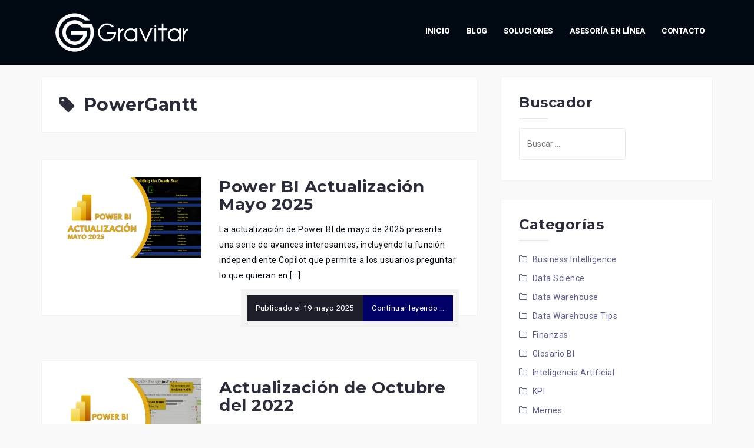

--- FILE ---
content_type: text/html; charset=UTF-8
request_url: https://gravitar.biz/tag/powergantt/
body_size: 22245
content:
<!DOCTYPE html><html dir="ltr" lang="es-MX" prefix="og: https://ogp.me/ns#"><head><meta charset="UTF-8"><meta name="viewport" content="width=device-width, initial-scale=1"><link rel="profile" href="https://gmpg.org/xfn/11"><link rel="pingback" href="https://gravitar.biz/xmlrpc.php"><link rel="icon" type="image/png" href="/favicon-96x96.png" sizes="96x96" /><link rel="icon" type="image/svg+xml" href="/favicon.svg" /><link rel="shortcut icon" href="/favicon.ico" /><link rel="apple-touch-icon" sizes="180x180" href="/apple-touch-icon.png" /><meta name="apple-mobile-web-app-title" content="Gravitar" /><link rel="manifest" href="/site.webmanifest" /><title>PowerGantt | Business Intelligence, Data Warehouse, Mexico, USA : Gravitar</title><meta name="robots" content="max-image-preview:large" /><link rel="canonical" href="https://gravitar.biz/tag/powergantt/" /><meta name="generator" content="All in One SEO (AIOSEO) 4.6.5" /><meta name="google" content="nositelinkssearchbox" /> <script type="application/ld+json" class="aioseo-schema">{"@context":"https:\/\/schema.org","@graph":[{"@type":"BreadcrumbList","@id":"https:\/\/gravitar.biz\/tag\/powergantt\/#breadcrumblist","itemListElement":[{"@type":"ListItem","@id":"https:\/\/gravitar.biz\/#listItem","position":1,"name":"Inicio","item":"https:\/\/gravitar.biz\/","nextItem":"https:\/\/gravitar.biz\/tag\/powergantt\/#listItem"},{"@type":"ListItem","@id":"https:\/\/gravitar.biz\/tag\/powergantt\/#listItem","position":2,"name":"PowerGantt","previousItem":"https:\/\/gravitar.biz\/#listItem"}]},{"@type":"CollectionPage","@id":"https:\/\/gravitar.biz\/tag\/powergantt\/#collectionpage","url":"https:\/\/gravitar.biz\/tag\/powergantt\/","name":"PowerGantt | Business Intelligence, Data Warehouse, Mexico, USA : Gravitar","inLanguage":"es-MX","isPartOf":{"@id":"https:\/\/gravitar.biz\/#website"},"breadcrumb":{"@id":"https:\/\/gravitar.biz\/tag\/powergantt\/#breadcrumblist"}},{"@type":"Organization","@id":"https:\/\/gravitar.biz\/#organization","name":"Business Intelligence, Data Warehouse, Mexico, USA : Gravitar","description":"Information is POWER","url":"https:\/\/gravitar.biz\/","logo":{"@type":"ImageObject","url":"https:\/\/i0.wp.com\/gravitar.biz\/wp-content\/uploads\/2020\/06\/cropped-gvt-horizontal-01.png?fit=138%2C50&ssl=1","@id":"https:\/\/gravitar.biz\/tag\/powergantt\/#organizationLogo","width":138,"height":50},"image":{"@id":"https:\/\/gravitar.biz\/tag\/powergantt\/#organizationLogo"},"sameAs":["https:\/\/x.com\/_gravitar","https:\/\/www.instagram.com\/gravitar.biz","https:\/\/www.youtube.com\/@gravitarbiz","https:\/\/www.linkedin.com\/company\/gravitar"]},{"@type":"WebSite","@id":"https:\/\/gravitar.biz\/#website","url":"https:\/\/gravitar.biz\/","name":"Business Intelligence, Data Warehouse, Mexico, USA : Gravitar","description":"Information is POWER","inLanguage":"es-MX","publisher":{"@id":"https:\/\/gravitar.biz\/#organization"}}]}</script> <meta name="dlm-version" content="5.0.6"><script>window._wca = window._wca || [];</script> <link rel='dns-prefetch' href='//stats.wp.com' /><link rel='dns-prefetch' href='//secure.gravatar.com' /><link rel='dns-prefetch' href='//www.googletagmanager.com' /><link rel='dns-prefetch' href='//fonts.googleapis.com' /><link rel='dns-prefetch' href='//v0.wordpress.com' /><link rel='dns-prefetch' href='//c0.wp.com' /><link rel='dns-prefetch' href='//widgets.wp.com' /><link rel='dns-prefetch' href='//s0.wp.com' /><link rel='dns-prefetch' href='//0.gravatar.com' /><link rel='dns-prefetch' href='//1.gravatar.com' /><link rel='dns-prefetch' href='//2.gravatar.com' /><link rel='dns-prefetch' href='//jetpack.wordpress.com' /><link rel='dns-prefetch' href='//public-api.wordpress.com' /><link rel='dns-prefetch' href='//i0.wp.com' /><link rel="alternate" type="application/rss+xml" title="Business Intelligence, Data Warehouse, Mexico, USA : Gravitar &raquo; Feed" href="https://gravitar.biz/feed/" /><link rel="alternate" type="application/rss+xml" title="Business Intelligence, Data Warehouse, Mexico, USA : Gravitar &raquo; RSS de los comentarios" href="https://gravitar.biz/comments/feed/" /><link rel="alternate" type="application/rss+xml" title="Business Intelligence, Data Warehouse, Mexico, USA : Gravitar &raquo; PowerGantt RSS de la etiqueta" href="https://gravitar.biz/tag/powergantt/feed/" />
 <script src="//www.googletagmanager.com/gtag/js?id=G-4P9JBSXF3P"  data-cfasync="false" data-wpfc-render="false" type="text/javascript" async></script> <script data-cfasync="false" data-wpfc-render="false" type="text/javascript">var mi_version = '9.11.1';
				var mi_track_user = true;
				var mi_no_track_reason = '';
								var MonsterInsightsDefaultLocations = {"page_location":"https:\/\/gravitar.biz\/tag\/powergantt\/"};
								if ( typeof MonsterInsightsPrivacyGuardFilter === 'function' ) {
					var MonsterInsightsLocations = (typeof MonsterInsightsExcludeQuery === 'object') ? MonsterInsightsPrivacyGuardFilter( MonsterInsightsExcludeQuery ) : MonsterInsightsPrivacyGuardFilter( MonsterInsightsDefaultLocations );
				} else {
					var MonsterInsightsLocations = (typeof MonsterInsightsExcludeQuery === 'object') ? MonsterInsightsExcludeQuery : MonsterInsightsDefaultLocations;
				}

								var disableStrs = [
										'ga-disable-G-4P9JBSXF3P',
									];

				/* Function to detect opted out users */
				function __gtagTrackerIsOptedOut() {
					for (var index = 0; index < disableStrs.length; index++) {
						if (document.cookie.indexOf(disableStrs[index] + '=true') > -1) {
							return true;
						}
					}

					return false;
				}

				/* Disable tracking if the opt-out cookie exists. */
				if (__gtagTrackerIsOptedOut()) {
					for (var index = 0; index < disableStrs.length; index++) {
						window[disableStrs[index]] = true;
					}
				}

				/* Opt-out function */
				function __gtagTrackerOptout() {
					for (var index = 0; index < disableStrs.length; index++) {
						document.cookie = disableStrs[index] + '=true; expires=Thu, 31 Dec 2099 23:59:59 UTC; path=/';
						window[disableStrs[index]] = true;
					}
				}

				if ('undefined' === typeof gaOptout) {
					function gaOptout() {
						__gtagTrackerOptout();
					}
				}
								window.dataLayer = window.dataLayer || [];

				window.MonsterInsightsDualTracker = {
					helpers: {},
					trackers: {},
				};
				if (mi_track_user) {
					function __gtagDataLayer() {
						dataLayer.push(arguments);
					}

					function __gtagTracker(type, name, parameters) {
						if (!parameters) {
							parameters = {};
						}

						if (parameters.send_to) {
							__gtagDataLayer.apply(null, arguments);
							return;
						}

						if (type === 'event') {
														parameters.send_to = monsterinsights_frontend.v4_id;
							var hookName = name;
							if (typeof parameters['event_category'] !== 'undefined') {
								hookName = parameters['event_category'] + ':' + name;
							}

							if (typeof MonsterInsightsDualTracker.trackers[hookName] !== 'undefined') {
								MonsterInsightsDualTracker.trackers[hookName](parameters);
							} else {
								__gtagDataLayer('event', name, parameters);
							}
							
						} else {
							__gtagDataLayer.apply(null, arguments);
						}
					}

					__gtagTracker('js', new Date());
					__gtagTracker('set', {
						'developer_id.dZGIzZG': true,
											});
					if ( MonsterInsightsLocations.page_location ) {
						__gtagTracker('set', MonsterInsightsLocations);
					}
										__gtagTracker('config', 'G-4P9JBSXF3P', {"forceSSL":"true","link_attribution":"true"} );
										window.gtag = __gtagTracker;										(function () {
						/* https://developers.google.com/analytics/devguides/collection/analyticsjs/ */
						/* ga and __gaTracker compatibility shim. */
						var noopfn = function () {
							return null;
						};
						var newtracker = function () {
							return new Tracker();
						};
						var Tracker = function () {
							return null;
						};
						var p = Tracker.prototype;
						p.get = noopfn;
						p.set = noopfn;
						p.send = function () {
							var args = Array.prototype.slice.call(arguments);
							args.unshift('send');
							__gaTracker.apply(null, args);
						};
						var __gaTracker = function () {
							var len = arguments.length;
							if (len === 0) {
								return;
							}
							var f = arguments[len - 1];
							if (typeof f !== 'object' || f === null || typeof f.hitCallback !== 'function') {
								if ('send' === arguments[0]) {
									var hitConverted, hitObject = false, action;
									if ('event' === arguments[1]) {
										if ('undefined' !== typeof arguments[3]) {
											hitObject = {
												'eventAction': arguments[3],
												'eventCategory': arguments[2],
												'eventLabel': arguments[4],
												'value': arguments[5] ? arguments[5] : 1,
											}
										}
									}
									if ('pageview' === arguments[1]) {
										if ('undefined' !== typeof arguments[2]) {
											hitObject = {
												'eventAction': 'page_view',
												'page_path': arguments[2],
											}
										}
									}
									if (typeof arguments[2] === 'object') {
										hitObject = arguments[2];
									}
									if (typeof arguments[5] === 'object') {
										Object.assign(hitObject, arguments[5]);
									}
									if ('undefined' !== typeof arguments[1].hitType) {
										hitObject = arguments[1];
										if ('pageview' === hitObject.hitType) {
											hitObject.eventAction = 'page_view';
										}
									}
									if (hitObject) {
										action = 'timing' === arguments[1].hitType ? 'timing_complete' : hitObject.eventAction;
										hitConverted = mapArgs(hitObject);
										__gtagTracker('event', action, hitConverted);
									}
								}
								return;
							}

							function mapArgs(args) {
								var arg, hit = {};
								var gaMap = {
									'eventCategory': 'event_category',
									'eventAction': 'event_action',
									'eventLabel': 'event_label',
									'eventValue': 'event_value',
									'nonInteraction': 'non_interaction',
									'timingCategory': 'event_category',
									'timingVar': 'name',
									'timingValue': 'value',
									'timingLabel': 'event_label',
									'page': 'page_path',
									'location': 'page_location',
									'title': 'page_title',
									'referrer' : 'page_referrer',
								};
								for (arg in args) {
																		if (!(!args.hasOwnProperty(arg) || !gaMap.hasOwnProperty(arg))) {
										hit[gaMap[arg]] = args[arg];
									} else {
										hit[arg] = args[arg];
									}
								}
								return hit;
							}

							try {
								f.hitCallback();
							} catch (ex) {
							}
						};
						__gaTracker.create = newtracker;
						__gaTracker.getByName = newtracker;
						__gaTracker.getAll = function () {
							return [];
						};
						__gaTracker.remove = noopfn;
						__gaTracker.loaded = true;
						window['__gaTracker'] = __gaTracker;
					})();
									} else {
										console.log("");
					(function () {
						function __gtagTracker() {
							return null;
						}

						window['__gtagTracker'] = __gtagTracker;
						window['gtag'] = __gtagTracker;
					})();
									}</script>  <script type="text/javascript">/*  */
window._wpemojiSettings = {"baseUrl":"https:\/\/s.w.org\/images\/core\/emoji\/15.0.3\/72x72\/","ext":".png","svgUrl":"https:\/\/s.w.org\/images\/core\/emoji\/15.0.3\/svg\/","svgExt":".svg","source":{"concatemoji":"https:\/\/gravitar.biz\/wp-includes\/js\/wp-emoji-release.min.js?ver=27ce5efaf21079ff42b9343669309666"}};
/*! This file is auto-generated */
!function(i,n){var o,s,e;function c(e){try{var t={supportTests:e,timestamp:(new Date).valueOf()};sessionStorage.setItem(o,JSON.stringify(t))}catch(e){}}function p(e,t,n){e.clearRect(0,0,e.canvas.width,e.canvas.height),e.fillText(t,0,0);var t=new Uint32Array(e.getImageData(0,0,e.canvas.width,e.canvas.height).data),r=(e.clearRect(0,0,e.canvas.width,e.canvas.height),e.fillText(n,0,0),new Uint32Array(e.getImageData(0,0,e.canvas.width,e.canvas.height).data));return t.every(function(e,t){return e===r[t]})}function u(e,t,n){switch(t){case"flag":return n(e,"\ud83c\udff3\ufe0f\u200d\u26a7\ufe0f","\ud83c\udff3\ufe0f\u200b\u26a7\ufe0f")?!1:!n(e,"\ud83c\uddfa\ud83c\uddf3","\ud83c\uddfa\u200b\ud83c\uddf3")&&!n(e,"\ud83c\udff4\udb40\udc67\udb40\udc62\udb40\udc65\udb40\udc6e\udb40\udc67\udb40\udc7f","\ud83c\udff4\u200b\udb40\udc67\u200b\udb40\udc62\u200b\udb40\udc65\u200b\udb40\udc6e\u200b\udb40\udc67\u200b\udb40\udc7f");case"emoji":return!n(e,"\ud83d\udc26\u200d\u2b1b","\ud83d\udc26\u200b\u2b1b")}return!1}function f(e,t,n){var r="undefined"!=typeof WorkerGlobalScope&&self instanceof WorkerGlobalScope?new OffscreenCanvas(300,150):i.createElement("canvas"),a=r.getContext("2d",{willReadFrequently:!0}),o=(a.textBaseline="top",a.font="600 32px Arial",{});return e.forEach(function(e){o[e]=t(a,e,n)}),o}function t(e){var t=i.createElement("script");t.src=e,t.defer=!0,i.head.appendChild(t)}"undefined"!=typeof Promise&&(o="wpEmojiSettingsSupports",s=["flag","emoji"],n.supports={everything:!0,everythingExceptFlag:!0},e=new Promise(function(e){i.addEventListener("DOMContentLoaded",e,{once:!0})}),new Promise(function(t){var n=function(){try{var e=JSON.parse(sessionStorage.getItem(o));if("object"==typeof e&&"number"==typeof e.timestamp&&(new Date).valueOf()<e.timestamp+604800&&"object"==typeof e.supportTests)return e.supportTests}catch(e){}return null}();if(!n){if("undefined"!=typeof Worker&&"undefined"!=typeof OffscreenCanvas&&"undefined"!=typeof URL&&URL.createObjectURL&&"undefined"!=typeof Blob)try{var e="postMessage("+f.toString()+"("+[JSON.stringify(s),u.toString(),p.toString()].join(",")+"));",r=new Blob([e],{type:"text/javascript"}),a=new Worker(URL.createObjectURL(r),{name:"wpTestEmojiSupports"});return void(a.onmessage=function(e){c(n=e.data),a.terminate(),t(n)})}catch(e){}c(n=f(s,u,p))}t(n)}).then(function(e){for(var t in e)n.supports[t]=e[t],n.supports.everything=n.supports.everything&&n.supports[t],"flag"!==t&&(n.supports.everythingExceptFlag=n.supports.everythingExceptFlag&&n.supports[t]);n.supports.everythingExceptFlag=n.supports.everythingExceptFlag&&!n.supports.flag,n.DOMReady=!1,n.readyCallback=function(){n.DOMReady=!0}}).then(function(){return e}).then(function(){var e;n.supports.everything||(n.readyCallback(),(e=n.source||{}).concatemoji?t(e.concatemoji):e.wpemoji&&e.twemoji&&(t(e.twemoji),t(e.wpemoji)))}))}((window,document),window._wpemojiSettings);
/*  */</script> <script id="gravi-ready">window.advanced_ads_ready=function(e,a){a=a||"complete";var d=function(e){return"interactive"===a?"loading"!==e:"complete"===e};d(document.readyState)?e():document.addEventListener("readystatechange",(function(a){d(a.target.readyState)&&e()}),{once:"interactive"===a})},window.advanced_ads_ready_queue=window.advanced_ads_ready_queue||[];</script> <link data-optimized="1" rel='stylesheet' id='rm_material_icons-css' href='https://gravitar.biz/wp-content/litespeed/css/b4b426dc14597ed8d54777a114e29a53.css?ver=6c1e1' type='text/css' media='all' /><link data-optimized="1" rel='stylesheet' id='west-bootstrap-css' href='https://gravitar.biz/wp-content/litespeed/css/f1434c3c62d96554828be2835871c20d.css?ver=5603d' type='text/css' media='all' /><link data-optimized="1" rel='stylesheet' id='west-wc-css-css' href='https://gravitar.biz/wp-content/litespeed/css/75395644864dd7ce4f0cd669ce5bad55.css?ver=27f9d' type='text/css' media='all' /><style id='wp-emoji-styles-inline-css' type='text/css'>img.wp-smiley, img.emoji {
		display: inline !important;
		border: none !important;
		box-shadow: none !important;
		height: 1em !important;
		width: 1em !important;
		margin: 0 0.07em !important;
		vertical-align: -0.1em !important;
		background: none !important;
		padding: 0 !important;
	}</style><link rel='stylesheet' id='wp-block-library-css' href='https://c0.wp.com/c/6.5.7/wp-includes/css/dist/block-library/style.min.css' type='text/css' media='all' /><style id='wp-block-library-inline-css' type='text/css'>.has-text-align-justify{text-align:justify;}</style><style id='cost-calculator-builder-calculator-selector-style-inline-css' type='text/css'>/*!***************************************************************************************************************************************************************************************************************************************!*\
  !*** css ./node_modules/css-loader/dist/cjs.js??ruleSet[1].rules[4].use[1]!./node_modules/postcss-loader/dist/cjs.js??ruleSet[1].rules[4].use[2]!./node_modules/sass-loader/dist/cjs.js??ruleSet[1].rules[4].use[3]!./src/style.scss ***!
  \***************************************************************************************************************************************************************************************************************************************/
.ccb-gutenberg-block {
  padding: 20px;
  border: 1px solid black;
}
.ccb-gutenberg-block__header {
  display: flex;
  align-items: center;
  margin-bottom: 20px;
}
.ccb-gutenberg-block__icon {
  margin-right: 20px;
}

/*# sourceMappingURL=style-index.css.map*/</style><style id='qsm-quiz-style-inline-css' type='text/css'></style><link rel='stylesheet' id='mediaelement-css' href='https://c0.wp.com/c/6.5.7/wp-includes/js/mediaelement/mediaelementplayer-legacy.min.css' type='text/css' media='all' /><link rel='stylesheet' id='wp-mediaelement-css' href='https://c0.wp.com/c/6.5.7/wp-includes/js/mediaelement/wp-mediaelement.min.css' type='text/css' media='all' /><style id='jetpack-sharing-buttons-style-inline-css' type='text/css'>.jetpack-sharing-buttons__services-list{display:flex;flex-direction:row;flex-wrap:wrap;gap:0;list-style-type:none;margin:5px;padding:0}.jetpack-sharing-buttons__services-list.has-small-icon-size{font-size:12px}.jetpack-sharing-buttons__services-list.has-normal-icon-size{font-size:16px}.jetpack-sharing-buttons__services-list.has-large-icon-size{font-size:24px}.jetpack-sharing-buttons__services-list.has-huge-icon-size{font-size:36px}@media print{.jetpack-sharing-buttons__services-list{display:none!important}}.editor-styles-wrapper .wp-block-jetpack-sharing-buttons{gap:0;padding-inline-start:0}ul.jetpack-sharing-buttons__services-list.has-background{padding:1.25em 2.375em}</style><link rel='stylesheet' id='wc-blocks-vendors-style-css' href='https://c0.wp.com/p/woocommerce/7.1.0/packages/woocommerce-blocks/build/wc-blocks-vendors-style.css' type='text/css' media='all' /><link rel='stylesheet' id='wc-blocks-style-css' href='https://c0.wp.com/p/woocommerce/7.1.0/packages/woocommerce-blocks/build/wc-blocks-style.css' type='text/css' media='all' /><style id='classic-theme-styles-inline-css' type='text/css'>/*! This file is auto-generated */
.wp-block-button__link{color:#fff;background-color:#32373c;border-radius:9999px;box-shadow:none;text-decoration:none;padding:calc(.667em + 2px) calc(1.333em + 2px);font-size:1.125em}.wp-block-file__button{background:#32373c;color:#fff;text-decoration:none}</style><style id='global-styles-inline-css' type='text/css'>body{--wp--preset--color--black: #000000;--wp--preset--color--cyan-bluish-gray: #abb8c3;--wp--preset--color--white: #ffffff;--wp--preset--color--pale-pink: #f78da7;--wp--preset--color--vivid-red: #cf2e2e;--wp--preset--color--luminous-vivid-orange: #ff6900;--wp--preset--color--luminous-vivid-amber: #fcb900;--wp--preset--color--light-green-cyan: #7bdcb5;--wp--preset--color--vivid-green-cyan: #00d084;--wp--preset--color--pale-cyan-blue: #8ed1fc;--wp--preset--color--vivid-cyan-blue: #0693e3;--wp--preset--color--vivid-purple: #9b51e0;--wp--preset--gradient--vivid-cyan-blue-to-vivid-purple: linear-gradient(135deg,rgba(6,147,227,1) 0%,rgb(155,81,224) 100%);--wp--preset--gradient--light-green-cyan-to-vivid-green-cyan: linear-gradient(135deg,rgb(122,220,180) 0%,rgb(0,208,130) 100%);--wp--preset--gradient--luminous-vivid-amber-to-luminous-vivid-orange: linear-gradient(135deg,rgba(252,185,0,1) 0%,rgba(255,105,0,1) 100%);--wp--preset--gradient--luminous-vivid-orange-to-vivid-red: linear-gradient(135deg,rgba(255,105,0,1) 0%,rgb(207,46,46) 100%);--wp--preset--gradient--very-light-gray-to-cyan-bluish-gray: linear-gradient(135deg,rgb(238,238,238) 0%,rgb(169,184,195) 100%);--wp--preset--gradient--cool-to-warm-spectrum: linear-gradient(135deg,rgb(74,234,220) 0%,rgb(151,120,209) 20%,rgb(207,42,186) 40%,rgb(238,44,130) 60%,rgb(251,105,98) 80%,rgb(254,248,76) 100%);--wp--preset--gradient--blush-light-purple: linear-gradient(135deg,rgb(255,206,236) 0%,rgb(152,150,240) 100%);--wp--preset--gradient--blush-bordeaux: linear-gradient(135deg,rgb(254,205,165) 0%,rgb(254,45,45) 50%,rgb(107,0,62) 100%);--wp--preset--gradient--luminous-dusk: linear-gradient(135deg,rgb(255,203,112) 0%,rgb(199,81,192) 50%,rgb(65,88,208) 100%);--wp--preset--gradient--pale-ocean: linear-gradient(135deg,rgb(255,245,203) 0%,rgb(182,227,212) 50%,rgb(51,167,181) 100%);--wp--preset--gradient--electric-grass: linear-gradient(135deg,rgb(202,248,128) 0%,rgb(113,206,126) 100%);--wp--preset--gradient--midnight: linear-gradient(135deg,rgb(2,3,129) 0%,rgb(40,116,252) 100%);--wp--preset--font-size--small: 13px;--wp--preset--font-size--medium: 20px;--wp--preset--font-size--large: 36px;--wp--preset--font-size--x-large: 42px;--wp--preset--spacing--20: 0.44rem;--wp--preset--spacing--30: 0.67rem;--wp--preset--spacing--40: 1rem;--wp--preset--spacing--50: 1.5rem;--wp--preset--spacing--60: 2.25rem;--wp--preset--spacing--70: 3.38rem;--wp--preset--spacing--80: 5.06rem;--wp--preset--shadow--natural: 6px 6px 9px rgba(0, 0, 0, 0.2);--wp--preset--shadow--deep: 12px 12px 50px rgba(0, 0, 0, 0.4);--wp--preset--shadow--sharp: 6px 6px 0px rgba(0, 0, 0, 0.2);--wp--preset--shadow--outlined: 6px 6px 0px -3px rgba(255, 255, 255, 1), 6px 6px rgba(0, 0, 0, 1);--wp--preset--shadow--crisp: 6px 6px 0px rgba(0, 0, 0, 1);}:where(.is-layout-flex){gap: 0.5em;}:where(.is-layout-grid){gap: 0.5em;}body .is-layout-flex{display: flex;}body .is-layout-flex{flex-wrap: wrap;align-items: center;}body .is-layout-flex > *{margin: 0;}body .is-layout-grid{display: grid;}body .is-layout-grid > *{margin: 0;}:where(.wp-block-columns.is-layout-flex){gap: 2em;}:where(.wp-block-columns.is-layout-grid){gap: 2em;}:where(.wp-block-post-template.is-layout-flex){gap: 1.25em;}:where(.wp-block-post-template.is-layout-grid){gap: 1.25em;}.has-black-color{color: var(--wp--preset--color--black) !important;}.has-cyan-bluish-gray-color{color: var(--wp--preset--color--cyan-bluish-gray) !important;}.has-white-color{color: var(--wp--preset--color--white) !important;}.has-pale-pink-color{color: var(--wp--preset--color--pale-pink) !important;}.has-vivid-red-color{color: var(--wp--preset--color--vivid-red) !important;}.has-luminous-vivid-orange-color{color: var(--wp--preset--color--luminous-vivid-orange) !important;}.has-luminous-vivid-amber-color{color: var(--wp--preset--color--luminous-vivid-amber) !important;}.has-light-green-cyan-color{color: var(--wp--preset--color--light-green-cyan) !important;}.has-vivid-green-cyan-color{color: var(--wp--preset--color--vivid-green-cyan) !important;}.has-pale-cyan-blue-color{color: var(--wp--preset--color--pale-cyan-blue) !important;}.has-vivid-cyan-blue-color{color: var(--wp--preset--color--vivid-cyan-blue) !important;}.has-vivid-purple-color{color: var(--wp--preset--color--vivid-purple) !important;}.has-black-background-color{background-color: var(--wp--preset--color--black) !important;}.has-cyan-bluish-gray-background-color{background-color: var(--wp--preset--color--cyan-bluish-gray) !important;}.has-white-background-color{background-color: var(--wp--preset--color--white) !important;}.has-pale-pink-background-color{background-color: var(--wp--preset--color--pale-pink) !important;}.has-vivid-red-background-color{background-color: var(--wp--preset--color--vivid-red) !important;}.has-luminous-vivid-orange-background-color{background-color: var(--wp--preset--color--luminous-vivid-orange) !important;}.has-luminous-vivid-amber-background-color{background-color: var(--wp--preset--color--luminous-vivid-amber) !important;}.has-light-green-cyan-background-color{background-color: var(--wp--preset--color--light-green-cyan) !important;}.has-vivid-green-cyan-background-color{background-color: var(--wp--preset--color--vivid-green-cyan) !important;}.has-pale-cyan-blue-background-color{background-color: var(--wp--preset--color--pale-cyan-blue) !important;}.has-vivid-cyan-blue-background-color{background-color: var(--wp--preset--color--vivid-cyan-blue) !important;}.has-vivid-purple-background-color{background-color: var(--wp--preset--color--vivid-purple) !important;}.has-black-border-color{border-color: var(--wp--preset--color--black) !important;}.has-cyan-bluish-gray-border-color{border-color: var(--wp--preset--color--cyan-bluish-gray) !important;}.has-white-border-color{border-color: var(--wp--preset--color--white) !important;}.has-pale-pink-border-color{border-color: var(--wp--preset--color--pale-pink) !important;}.has-vivid-red-border-color{border-color: var(--wp--preset--color--vivid-red) !important;}.has-luminous-vivid-orange-border-color{border-color: var(--wp--preset--color--luminous-vivid-orange) !important;}.has-luminous-vivid-amber-border-color{border-color: var(--wp--preset--color--luminous-vivid-amber) !important;}.has-light-green-cyan-border-color{border-color: var(--wp--preset--color--light-green-cyan) !important;}.has-vivid-green-cyan-border-color{border-color: var(--wp--preset--color--vivid-green-cyan) !important;}.has-pale-cyan-blue-border-color{border-color: var(--wp--preset--color--pale-cyan-blue) !important;}.has-vivid-cyan-blue-border-color{border-color: var(--wp--preset--color--vivid-cyan-blue) !important;}.has-vivid-purple-border-color{border-color: var(--wp--preset--color--vivid-purple) !important;}.has-vivid-cyan-blue-to-vivid-purple-gradient-background{background: var(--wp--preset--gradient--vivid-cyan-blue-to-vivid-purple) !important;}.has-light-green-cyan-to-vivid-green-cyan-gradient-background{background: var(--wp--preset--gradient--light-green-cyan-to-vivid-green-cyan) !important;}.has-luminous-vivid-amber-to-luminous-vivid-orange-gradient-background{background: var(--wp--preset--gradient--luminous-vivid-amber-to-luminous-vivid-orange) !important;}.has-luminous-vivid-orange-to-vivid-red-gradient-background{background: var(--wp--preset--gradient--luminous-vivid-orange-to-vivid-red) !important;}.has-very-light-gray-to-cyan-bluish-gray-gradient-background{background: var(--wp--preset--gradient--very-light-gray-to-cyan-bluish-gray) !important;}.has-cool-to-warm-spectrum-gradient-background{background: var(--wp--preset--gradient--cool-to-warm-spectrum) !important;}.has-blush-light-purple-gradient-background{background: var(--wp--preset--gradient--blush-light-purple) !important;}.has-blush-bordeaux-gradient-background{background: var(--wp--preset--gradient--blush-bordeaux) !important;}.has-luminous-dusk-gradient-background{background: var(--wp--preset--gradient--luminous-dusk) !important;}.has-pale-ocean-gradient-background{background: var(--wp--preset--gradient--pale-ocean) !important;}.has-electric-grass-gradient-background{background: var(--wp--preset--gradient--electric-grass) !important;}.has-midnight-gradient-background{background: var(--wp--preset--gradient--midnight) !important;}.has-small-font-size{font-size: var(--wp--preset--font-size--small) !important;}.has-medium-font-size{font-size: var(--wp--preset--font-size--medium) !important;}.has-large-font-size{font-size: var(--wp--preset--font-size--large) !important;}.has-x-large-font-size{font-size: var(--wp--preset--font-size--x-large) !important;}
.wp-block-navigation a:where(:not(.wp-element-button)){color: inherit;}
:where(.wp-block-post-template.is-layout-flex){gap: 1.25em;}:where(.wp-block-post-template.is-layout-grid){gap: 1.25em;}
:where(.wp-block-columns.is-layout-flex){gap: 2em;}:where(.wp-block-columns.is-layout-grid){gap: 2em;}
.wp-block-pullquote{font-size: 1.5em;line-height: 1.6;}</style><link data-optimized="1" rel='stylesheet' id='better-recent-comments-css' href='https://gravitar.biz/wp-content/litespeed/css/b725f13d2ecc429ac6b0d82ef6de01e7.css?ver=191b9' type='text/css' media='all' /><link data-optimized="1" rel='stylesheet' id='dgd-scrollbox-plugin-core-css' href='https://gravitar.biz/wp-content/litespeed/css/37ca1b8f0d7b45b3464f9e46ee8b685c.css?ver=2ce23' type='text/css' media='all' /><link data-optimized="1" rel='stylesheet' id='dslc-fontawesome-css' href='https://gravitar.biz/wp-content/litespeed/css/dc90aaa94a82c04ba14cfd30960d3c35.css?ver=19211' type='text/css' media='all' /><link data-optimized="1" rel='stylesheet' id='dslc-plugins-css-css' href='https://gravitar.biz/wp-content/litespeed/css/754d681241d19c78aa5075cc3ff7a349.css?ver=3141d' type='text/css' media='all' /><link data-optimized="1" rel='stylesheet' id='dslc-frontend-css-css' href='https://gravitar.biz/wp-content/litespeed/css/b4b588d44ac1a245a51881bd63e317ba.css?ver=f0dff' type='text/css' media='all' /><link data-optimized="1" rel='stylesheet' id='widgetopts-styles-css' href='https://gravitar.biz/wp-content/litespeed/css/0a208d231901600bafcfa8ebe7ace813.css?ver=4fdaf' type='text/css' media='all' /><link rel='stylesheet' id='woocommerce-layout-css' href='https://c0.wp.com/p/woocommerce/7.1.0/assets/css/woocommerce-layout.css' type='text/css' media='all' /><style id='woocommerce-layout-inline-css' type='text/css'>.infinite-scroll .woocommerce-pagination {
		display: none;
	}</style><link rel='stylesheet' id='woocommerce-smallscreen-css' href='https://c0.wp.com/p/woocommerce/7.1.0/assets/css/woocommerce-smallscreen.css' type='text/css' media='only screen and (max-width: 768px)' /><style id='woocommerce-inline-inline-css' type='text/css'>.woocommerce form .form-row .required { visibility: visible; }</style><link data-optimized="1" rel='stylesheet' id='wp-pagenavi-css' href='https://gravitar.biz/wp-content/litespeed/css/36bdffe3c6ec19c11f5856ba8fdddd57.css?ver=99996' type='text/css' media='all' /><link data-optimized="1" rel='stylesheet' id='west-style-css' href='https://gravitar.biz/wp-content/litespeed/css/ae7b0af5c7cf634c8347cef004d81dfe.css?ver=f7717' type='text/css' media='all' /><style id='west-style-inline-css' type='text/css'>.site-header {position: fixed;}
.header-contact .fa,.entry-title a:hover,a, a:hover, .primary-color, .main-navigation a:hover,.main-navigation ul ul a:hover,.main-navigation ul ul a.focus, .main-navigation li::before { color:#000066}
.woocommerce span.onsale,.woocommerce div.product .woocommerce-tabs ul.tabs li.active,.social-menu-widget a,.west_contact_info_widget span,.go-top,.list-meta .read-more,.comment-navigation a,.posts-navigation a,.post-navigation a,button, .button:not(.header-button), input[type="button"], input[type="reset"], input[type="submit"] { background-color:#000066}
.main-navigation .current_page_item > a,.main-navigation .current-menu-item > a,.main-navigation .current_page_ancestor > a { border-color:#000066}
.site-header { background-color:#010913;}
.main-navigation a { color:#ffffff;}
.header-scrolled a, .header-scrolled .site-title a { color:#010913;}
body { color:#010913}
.site-footer, .footer-widgets { background-color:#010913}

.header-contact { background-color:#1C1E29}
.header-contact div div, .header-contact div div a { color:#C0C4CC}
.header-text { color:;}
.header-button { border-color:rgba(255,255,255,0.3);}
.header-button { color:#ffffff;}
.header-button:hover { background-color:#ffffff;}
.widget-area .widget { background-color:;}
.widget-area, .widget-area a { color:#5a5f91;}
.footer-widgets .widget-title { color:#EBEEF1;}
.footer-widgets, .footer-widgets a { color:#9FA7AF;}
.entry-title, .entry-title a { color:#2B2D3A;}
.header-widgets {background-color:#ffffff;}
.header-widgets, .header-widgets a, .header-widgets .widget-title {color:#333;}
button, .button, input[type="button"]:focus,input[type="reset"],input[type="submit"] { padding-top:15px;padding-bottom:15px; }
button, .button, input[type="button"]:focus,input[type="reset"],input[type="submit"] { padding-left:30px;padding-right:30px; }
button, .button, input[type="button"]:focus,input[type="reset"],input[type="submit"] { font-size:13px; }
button, .button, input[type="button"]:focus,input[type="reset"],input[type="submit"] { border-radius:0px; }</style><link rel='stylesheet' id='west-body-fonts-css' href='//fonts.googleapis.com/css?family=Roboto%3A400%2C400italic%2C500italic%2C500&#038;ver=6.5.7' type='text/css' media='all' /><link rel='stylesheet' id='west-headings-fonts-css' href='//fonts.googleapis.com/css?family=Montserrat%3A400%2C700&#038;ver=6.5.7' type='text/css' media='all' /><link data-optimized="1" rel='stylesheet' id='west-fontawesome-css' href='https://gravitar.biz/wp-content/litespeed/css/2e15b033fbbd412ba4db78d54557329d.css?ver=42d06' type='text/css' media='all' /><style id='jetpack_facebook_likebox-inline-css' type='text/css'>.widget_facebook_likebox {
	overflow: hidden;
}</style><link data-optimized="1" rel='stylesheet' id='aurora-heatmap-css' href='https://gravitar.biz/wp-content/litespeed/css/4dab546601edee88821c7ab4e25cb2fe.css?ver=8fa01' type='text/css' media='all' /><link rel='stylesheet' id='jetpack_css-css' href='https://c0.wp.com/p/jetpack/13.5.1/css/jetpack.css' type='text/css' media='all' /> <script type="text/javascript" src="https://c0.wp.com/c/6.5.7/wp-includes/js/jquery/jquery.min.js" id="jquery-core-js"></script> <script type="text/javascript" src="https://c0.wp.com/c/6.5.7/wp-includes/js/jquery/jquery-migrate.min.js" id="jquery-migrate-js"></script> <script type="text/javascript" src="https://gravitar.biz/wp-content/plugins/google-analytics-for-wordpress/assets/js/frontend-gtag.min.js?ver=9.11.1" id="monsterinsights-frontend-script-js" async="async" data-wp-strategy="async"></script> <script data-cfasync="false" data-wpfc-render="false" type="text/javascript" id='monsterinsights-frontend-script-js-extra'>/*  */
var monsterinsights_frontend = {"js_events_tracking":"true","download_extensions":"doc,pdf,ppt,zip,xls,docx,pptx,xlsx","inbound_paths":"[{\"path\":\"\\\/go\\\/\",\"label\":\"affiliate\"},{\"path\":\"\\\/recommend\\\/\",\"label\":\"affiliate\"}]","home_url":"https:\/\/gravitar.biz","hash_tracking":"false","v4_id":"G-4P9JBSXF3P"};/*  */</script> <script type="text/javascript" id="dgd-scrollbox-plugin-js-extra">/*  */
var $DGD = {"ajaxurl":"\/wp-admin\/admin-ajax.php","nonce":"75ebd3ae83","debug":"","permalink":"https:\/\/gravitar.biz\/power-bi\/power-bi-2025-mayo-actualizacion\/","title":"Power BI Actualizaci\u00f3n Mayo 2025","thumbnail":"https:\/\/i0.wp.com\/gravitar.biz\/wp-content\/uploads\/2025\/06\/Mayo-2025-actualizacion.png?fit=1920%2C1080&ssl=1","scripthost":"\/wp-content\/plugins\/dreamgrow-scroll-triggered-box\/","scrollboxes":[{"trigger":{"action":"scroll","scroll":"10","delaytime":"0","element":""},"vpos":"bottom","hpos":"center","cookieLifetime":"0","hide_mobile":"1","receiver_email":"1","thankyou":"You are subscribed. Thank You!","submit_auto_close":"5","hide_submitted":"1","delay_auto_close":"40","lightbox":{"color":"#000000","opacity":"0.7","blur":"2"},"theme":"default","widget_enabled":"1","height":"240","width":"446","jsCss":{"padding":"10","margin":"10","backgroundColor":"#000735","boxShadow":"0px","borderColor":"","borderWidth":"0px","borderRadius":"0px","backgroundImageUrl":""},"closeImageUrl":"","transition":{"from":"b","effect":"none","speed":"400"},"social":{"facebook":"","twitter":"","google":"","pinterest":"","stumbleupon":"","linkedin":""},"id":"dgd_scrollbox-26115","mode":"stb","voff":0,"hoff":0}]};
/*  */</script> <script data-optimized="1" type="text/javascript" src="https://gravitar.biz/wp-content/litespeed/js/4b8cc34d35ef143ef9346e1ba34596b7.js?ver=412f6" id="dgd-scrollbox-plugin-js"></script> <script data-optimized="1" type="text/javascript" src="https://gravitar.biz/wp-content/litespeed/js/67c4afc810b01036c7739a0760ec5637.js?ver=9aa7e" id="dslc-plugins-js-js"></script> <script type="text/javascript" src="https://stats.wp.com/s-202604.js" id="woocommerce-analytics-js" defer="defer" data-wp-strategy="defer"></script> <script type="text/javascript" id="aurora-heatmap-js-extra">/*  */
var aurora_heatmap = {"_mode":"reporter","ajax_url":"https:\/\/gravitar.biz\/wp-admin\/admin-ajax.php","action":"aurora_heatmap","reports":"click_pc,click_mobile","debug":"0","ajax_delay_time":"3000","ajax_interval":"10","ajax_bulk":null};
/*  */</script> <script data-optimized="1" type="text/javascript" src="https://gravitar.biz/wp-content/litespeed/js/64bb4d64a45fda694b4ec4fd5409bc8b.js?ver=1d169" id="aurora-heatmap-js"></script> 
 <script type="text/javascript" src="https://www.googletagmanager.com/gtag/js?id=GT-KVHNGNX" id="google_gtagjs-js" async></script> <script type="text/javascript" id="google_gtagjs-js-after">/*  */
window.dataLayer = window.dataLayer || [];function gtag(){dataLayer.push(arguments);}
gtag("set","linker",{"domains":["gravitar.biz"]});
gtag("js", new Date());
gtag("set", "developer_id.dZTNiMT", true);
gtag("config", "GT-KVHNGNX");
/*  */</script> <link rel="https://api.w.org/" href="https://gravitar.biz/wp-json/" /><link rel="alternate" type="application/json" href="https://gravitar.biz/wp-json/wp/v2/tags/900" /><link rel="EditURI" type="application/rsd+xml" title="RSD" href="https://gravitar.biz/xmlrpc.php?rsd" /> <script type="text/javascript">window.ccb_nonces = {"ccb_payment":"688c84a177","ccb_contact_form":"1cec7f636f","ccb_woo_checkout":"54809257d8","ccb_add_order":"38944aa4a5","ccb_orders":"d6d88014b7","ccb_update_order":"b884aae847","ccb_send_invoice":"5a2efe9703","ccb_get_invoice":"66af0ff112","ccb_wp_hook_nonce":"bed72da897","ccb_razorpay_receive":"81fccfc354"};</script><meta name="generator" content="Site Kit by Google 1.170.0" /><style>#wpdevart_lb_overlay{background-color:#000000;} #wpdevart_lb_overlay.wpdevart_opacity{opacity:0.83 !important;} #wpdevart_lb_main_desc{
				 -webkit-transition: opacity 0.3s ease;
				 -moz-transition: opacity 0.3s ease;
				 -o-transition: opacity 0.3s ease;
				 transition: opacity 0.3s ease;} #wpdevart_lb_information_content{
				 -webkit-transition: opacity 0.3s ease;
				 -moz-transition: opacity 0.3s ease;
				 -o-transition: opacity 0.3s ease;
				 transition: opacity 0.3s ease;}
		#wpdevart_lb_information_content{
			width:100%;	
			padding-top:0px;
			padding-bottom:0px;
		}
		#wpdevart_info_counter_of_imgs{
			    display: inline-block;
				padding-left:15px;
				padding-right:4px;
				font-size:20px;
				color:#000000;
		}
		#wpdevart_info_caption{
			    display: inline-block;
				padding-left:15px;
				padding-right:4px;
				font-size:20px;
				color:#000000;
		}
		#wpdevart_info_title{
			    display: inline-block;
				padding-left:4px;
				padding-right:4px;
				font-size:15px;
				color:#000000;
		}
		@-webkit-keyframes rotate {
			to   {-webkit-transform: rotate(360deg);}
			from  {-webkit-transform: rotate(0deg);}
		}
		@keyframes rotate {
			to   {transform: rotate(360deg);}
			from  {transform: rotate(0deg);}
		}
		#wpdevart_lb_loading_img,#wpdevart_lb_loading_img_first{
			-webkit-animation: rotate 2s linear  infinite;
    		animation: rotate 2s linear infinite;
		}</style><style type="text/css">img.most_read_preview{margin-right:5px;}
div.most_read_hits{font-style:italic;}
div.most_read_hits .most_read_hits_label{color:#F00;}
div.most_read_hits .most_read_hits_number{font-weight:bold;}</style><style>img#wpstats{display:none}</style><!--[if lt IE 9]> <script src="https://gravitar.biz/wp-content/themes/west-pro/js/html5shiv.js"></script> <![endif]--> <script type="text/javascript" src="//maps.google.com/maps/api/js?sensor=true"></script> <noscript><style>.woocommerce-product-gallery{ opacity: 1 !important; }</style></noscript><meta name="google-adsense-platform-account" content="ca-host-pub-2644536267352236"><meta name="google-adsense-platform-domain" content="sitekit.withgoogle.com">
<style type="text/css">.broken_link, a.broken_link {
	text-decoration: line-through;
}</style><style type="text/css">.dslc-modules-section-wrapper, .dslca-add-modules-section { width : 1170px; } .dslc-modules-section:not(.dslc-full) { padding-left: 4%;  padding-right: 4%; } .dslc-modules-section { margin-left:0%;margin-right:0%;margin-bottom:0px;padding-bottom:80px;padding-top:80px;padding-left:0%;padding-right:0%;background-image:none;background-repeat:repeat;background-position:left top;background-attachment:scroll;background-size:auto;border-width:0px;border-style:solid; }</style> <script type="text/javascript">/*  */

			( function( w, d, s, l, i ) {
				w[l] = w[l] || [];
				w[l].push( {'gtm.start': new Date().getTime(), event: 'gtm.js'} );
				var f = d.getElementsByTagName( s )[0],
					j = d.createElement( s ), dl = l != 'dataLayer' ? '&l=' + l : '';
				j.async = true;
				j.src = 'https://www.googletagmanager.com/gtm.js?id=' + i + dl;
				f.parentNode.insertBefore( j, f );
			} )( window, document, 'script', 'dataLayer', 'GTM-KPGZH65' );
			
/*  */</script> <link rel="stylesheet" type="text/css" id="wp-custom-css" href="https://gravitar.biz/?custom-css=72e77f8491" /></head><body data-rsssl=1 class="archive tag tag-powergantt tag-900 wp-custom-logo theme-west-pro woocommerce-no-js group-blog aa-prefix-gravi-"><div id="page" class="hfeed site">
<a class="skip-link screen-reader-text" href="#content">Skip to content</a><header id="masthead" class="site-header " role="banner"><div class="container"><div class="site-branding col-md-4 col-sm-6 col-xs-12">
<a href="https://gravitar.biz/" title="Business Intelligence, Data Warehouse, Mexico, USA : Gravitar"><img class="site-logo" src="https://gravitar.biz/wp-content/uploads/2020/03/LOGO-WS-02-1.png" alt="Business Intelligence, Data Warehouse, Mexico, USA : Gravitar" /></a></div><nav id="site-navigation" class="main-navigation col-md-8" role="navigation"><div class="menu-primary-navigation-container"><ul id="primary-menu" class="menu"><li id="menu-item-6215" class="menu-item menu-item-type-custom menu-item-object-custom menu-item-home menu-item-6215"><a href="https://gravitar.biz">Inicio</a></li><li id="menu-item-2180" class="menu-item menu-item-type-post_type menu-item-object-page current_page_parent menu-item-2180"><a href="https://gravitar.biz/blog/">Blog</a></li><li id="menu-item-7772" class="menu-item menu-item-type-post_type menu-item-object-page menu-item-has-children menu-item-7772"><a href="https://gravitar.biz/servicios/">Soluciones</a><ul class="sub-menu"><li id="menu-item-6426" class="menu-item menu-item-type-post_type menu-item-object-page menu-item-6426"><a href="https://gravitar.biz/cursos-power-bi/">Capacitación</a></li><li id="menu-item-8520" class="menu-item menu-item-type-post_type menu-item-object-page menu-item-8520"><a href="https://gravitar.biz/capacitacion-bi/">Capacitación BI</a></li><li id="menu-item-25206" class="menu-item menu-item-type-post_type menu-item-object-page menu-item-25206"><a href="https://gravitar.biz/cosmos-finance/">Cosmos Finance</a></li><li id="menu-item-25519" class="menu-item menu-item-type-post_type menu-item-object-page menu-item-25519"><a href="https://gravitar.biz/gravity-check/">Gravity Check</a></li><li id="menu-item-26739" class="menu-item menu-item-type-post_type menu-item-object-page menu-item-26739"><a href="https://gravitar.biz/power-core/">Power Core</a></li><li id="menu-item-27003" class="menu-item menu-item-type-post_type menu-item-object-page menu-item-27003"><a href="https://gravitar.biz/orbitrack/">Orbitrack</a></li><li id="menu-item-8430" class="backgroundred menu-item menu-item-type-post_type menu-item-object-page menu-item-8430"><a href="https://gravitar.biz/servicios/">Servicios</a></li></ul></li><li id="menu-item-6832" class="menu-item menu-item-type-post_type menu-item-object-page menu-item-6832"><a href="https://gravitar.biz/business-intelligence-asesoria-en-linea/">Asesoría en Línea</a></li><li id="menu-item-6424" class="menu-item menu-item-type-post_type menu-item-object-page menu-item-6424"><a href="https://gravitar.biz/contacto/">Contacto</a></li></ul></div></nav><nav class="mobile-nav"></nav></div></header><div class="header-clone"></div><div id="content" class="site-content"><div class="container"><div id="primary" class="content-area classic"><main id="main" class="site-main" role="main"><header class="page-header"><h2 class="page-title"><i class="fa fa-tag"></i>PowerGantt</h2></header><article id="post-26150" class="post-26150 post type-post status-publish format-standard has-post-thumbnail hentry category-bi category-microsoft-bi category-power-bi tag-actualizacion-power-bi-desktop tag-azure-maps tag-calculos-visuales tag-colores-graficos-de-linea tag-conectores-power-bi tag-copiloto-power-bi tag-direct-lake tag-esquema-de-datos-ia tag-expresiones-de-seleccion tag-flujos-de-trabajo-power-bi tag-google-bigquery tag-grafico-diente-de-leon tag-graficos-personalizados tag-hoja-de-ruta-fabric tag-ia-en-power-bi tag-instrucciones-ia tag-jta tag-microsoft-fabric tag-modelado-de-datos-power-bi tag-modelo-semantico-ia tag-modelos-semanticos tag-odbc tag-oracle tag-parametros-de-campo tag-pegado-en-segmentaciones tag-personalizacion-informes tag-power-bi tag-power-bi-teams tag-powergantt tag-powerviz tag-preguntas-con-lenguaje-natural tag-preparacion-para-ia tag-profitbase tag-reportes-power-bi tag-respuestas-verificadas tag-segmentacion-de-listas tag-selector-de-habilidades-ia tag-snowflake tag-tmdl tag-translytical tag-vertica tag-visualizaciones-power-bi tag-zebra-bi tag-zoomcharts clearfix"><div class="entry-thumb">
<a href="https://gravitar.biz/power-bi/power-bi-2025-mayo-actualizacion/" title="Power BI Actualización Mayo 2025"><img width="450" height="253" src="https://i0.wp.com/gravitar.biz/wp-content/uploads/2025/06/Mayo-2025-actualizacion.png?fit=450%2C253&amp;ssl=1" class="attachment-west-small-thumb size-west-small-thumb wp-post-image" alt="" decoding="async" fetchpriority="high" srcset="https://i0.wp.com/gravitar.biz/wp-content/uploads/2025/06/Mayo-2025-actualizacion.png?w=1920&amp;ssl=1 1920w, https://i0.wp.com/gravitar.biz/wp-content/uploads/2025/06/Mayo-2025-actualizacion.png?resize=300%2C169&amp;ssl=1 300w, https://i0.wp.com/gravitar.biz/wp-content/uploads/2025/06/Mayo-2025-actualizacion.png?resize=1024%2C576&amp;ssl=1 1024w, https://i0.wp.com/gravitar.biz/wp-content/uploads/2025/06/Mayo-2025-actualizacion.png?resize=768%2C432&amp;ssl=1 768w, https://i0.wp.com/gravitar.biz/wp-content/uploads/2025/06/Mayo-2025-actualizacion.png?resize=1536%2C864&amp;ssl=1 1536w, https://i0.wp.com/gravitar.biz/wp-content/uploads/2025/06/Mayo-2025-actualizacion.png?resize=660%2C371&amp;ssl=1 660w, https://i0.wp.com/gravitar.biz/wp-content/uploads/2025/06/Mayo-2025-actualizacion.png?resize=450%2C253&amp;ssl=1 450w, https://i0.wp.com/gravitar.biz/wp-content/uploads/2025/06/Mayo-2025-actualizacion.png?resize=600%2C338&amp;ssl=1 600w" sizes="(max-width: 450px) 100vw, 450px" data-attachment-id="26187" data-permalink="https://gravitar.biz/power-bi/power-bi-2025-mayo-actualizacion/attachment/mayo-2025-actualizacion/" data-orig-file="https://i0.wp.com/gravitar.biz/wp-content/uploads/2025/06/Mayo-2025-actualizacion.png?fit=1920%2C1080&amp;ssl=1" data-orig-size="1920,1080" data-comments-opened="1" data-image-meta="{&quot;aperture&quot;:&quot;0&quot;,&quot;credit&quot;:&quot;&quot;,&quot;camera&quot;:&quot;&quot;,&quot;caption&quot;:&quot;&quot;,&quot;created_timestamp&quot;:&quot;0&quot;,&quot;copyright&quot;:&quot;&quot;,&quot;focal_length&quot;:&quot;0&quot;,&quot;iso&quot;:&quot;0&quot;,&quot;shutter_speed&quot;:&quot;0&quot;,&quot;title&quot;:&quot;&quot;,&quot;orientation&quot;:&quot;0&quot;}" data-image-title="Mayo 2025 actualización" data-image-description="" data-image-caption="" data-medium-file="https://i0.wp.com/gravitar.biz/wp-content/uploads/2025/06/Mayo-2025-actualizacion.png?fit=300%2C169&amp;ssl=1" data-large-file="https://i0.wp.com/gravitar.biz/wp-content/uploads/2025/06/Mayo-2025-actualizacion.png?fit=1024%2C576&amp;ssl=1" /></a></div><div class="inner-content"><header class="entry-header"><meta http-equiv="Content-Type" content="text/html; charset=utf-8"><h1 class="entry-title"><a href="https://gravitar.biz/power-bi/power-bi-2025-mayo-actualizacion/" rel="bookmark">Power BI Actualización Mayo 2025</a></h1></header><div class="entry-content"><p>La actualización de Power BI de mayo de 2025 presenta una serie de avances interesantes, incluyendo la función independiente Copilot que permite a los usuarios preguntar lo que quieran en [&hellip;]</p></div></div><div class="entry-meta list-meta clearfix">
<span class="posted-on">Publicado el <a href="https://gravitar.biz/power-bi/power-bi-2025-mayo-actualizacion/" rel="bookmark"><time class="entry-date published" datetime="2025-05-19T17:56:46-06:00">19 mayo 2025</time><time class="updated" datetime="2025-11-20T15:20:31-06:00">20 noviembre 2025</time></a></span><span class="byline"> por <span class="author vcard"><a class="url fn n" href="https://gravitar.biz/author/xponce/">Xochitl Ponce</a></span></span>		<a class="read-more" href="https://gravitar.biz/power-bi/power-bi-2025-mayo-actualizacion/" title="Power BI Actualización Mayo 2025">Continuar leyendo...</a></div></article><article id="post-20104" class="post-20104 post type-post status-publish format-standard has-post-thumbnail hentry category-bi category-microsoft-bi category-power-bi tag-analysis-services tag-business-intelligence tag-drill-down-network tag-gravitar tag-machine-learning tag-microsoft-power-bi tag-onedrive tag-power-bi tag-powergantt tag-sharepoint tag-zebra-bi clearfix"><div class="entry-thumb">
<a href="https://gravitar.biz/power-bi/actualizacion-de-octubre-del-2022/" title="Actualización de Octubre del 2022"><img width="450" height="253" src="https://i0.wp.com/gravitar.biz/wp-content/uploads/2022/10/actualizacion-power-bi-mes.jpg?fit=450%2C253&amp;ssl=1" class="attachment-west-small-thumb size-west-small-thumb wp-post-image" alt="Power BI October 2022 Feature Summary" decoding="async" srcset="https://i0.wp.com/gravitar.biz/wp-content/uploads/2022/10/actualizacion-power-bi-mes.jpg?w=1920&amp;ssl=1 1920w, https://i0.wp.com/gravitar.biz/wp-content/uploads/2022/10/actualizacion-power-bi-mes.jpg?resize=300%2C169&amp;ssl=1 300w, https://i0.wp.com/gravitar.biz/wp-content/uploads/2022/10/actualizacion-power-bi-mes.jpg?resize=1024%2C576&amp;ssl=1 1024w, https://i0.wp.com/gravitar.biz/wp-content/uploads/2022/10/actualizacion-power-bi-mes.jpg?resize=768%2C432&amp;ssl=1 768w, https://i0.wp.com/gravitar.biz/wp-content/uploads/2022/10/actualizacion-power-bi-mes.jpg?resize=1536%2C864&amp;ssl=1 1536w, https://i0.wp.com/gravitar.biz/wp-content/uploads/2022/10/actualizacion-power-bi-mes.jpg?resize=660%2C371&amp;ssl=1 660w, https://i0.wp.com/gravitar.biz/wp-content/uploads/2022/10/actualizacion-power-bi-mes.jpg?resize=450%2C253&amp;ssl=1 450w, https://i0.wp.com/gravitar.biz/wp-content/uploads/2022/10/actualizacion-power-bi-mes.jpg?resize=600%2C338&amp;ssl=1 600w" sizes="(max-width: 450px) 100vw, 450px" data-attachment-id="20109" data-permalink="https://gravitar.biz/power-bi/actualizacion-de-octubre-del-2022/attachment/actualizacion-power-bi-mes-3/" data-orig-file="https://i0.wp.com/gravitar.biz/wp-content/uploads/2022/10/actualizacion-power-bi-mes.jpg?fit=1920%2C1080&amp;ssl=1" data-orig-size="1920,1080" data-comments-opened="1" data-image-meta="{&quot;aperture&quot;:&quot;0&quot;,&quot;credit&quot;:&quot;&quot;,&quot;camera&quot;:&quot;&quot;,&quot;caption&quot;:&quot;&quot;,&quot;created_timestamp&quot;:&quot;0&quot;,&quot;copyright&quot;:&quot;&quot;,&quot;focal_length&quot;:&quot;0&quot;,&quot;iso&quot;:&quot;0&quot;,&quot;shutter_speed&quot;:&quot;0&quot;,&quot;title&quot;:&quot;&quot;,&quot;orientation&quot;:&quot;0&quot;}" data-image-title="actualizacion power bi mes" data-image-description="&lt;p&gt;Power BI October 2022 Feature Summary&lt;/p&gt;
" data-image-caption="&lt;p&gt;Power BI October 2022 Feature Summary&lt;/p&gt;
" data-medium-file="https://i0.wp.com/gravitar.biz/wp-content/uploads/2022/10/actualizacion-power-bi-mes.jpg?fit=300%2C169&amp;ssl=1" data-large-file="https://i0.wp.com/gravitar.biz/wp-content/uploads/2022/10/actualizacion-power-bi-mes.jpg?fit=1024%2C576&amp;ssl=1" /></a></div><div class="inner-content"><header class="entry-header"><meta http-equiv="Content-Type" content="text/html; charset=utf-8"><h1 class="entry-title"><a href="https://gravitar.biz/power-bi/actualizacion-de-octubre-del-2022/" rel="bookmark">Actualización de Octubre del 2022</a></h1></header><div class="entry-content"><p>Llega la actualización de Power BI Octubre 2022 y con ella una variedad de características nuevas. Descargar Power BI Desktop Lista completa de actualizaciones de Octubre 2022: Informes Orden de [&hellip;]</p></div></div><div class="entry-meta list-meta clearfix">
<span class="posted-on">Publicado el <a href="https://gravitar.biz/power-bi/actualizacion-de-octubre-del-2022/" rel="bookmark"><time class="entry-date published" datetime="2022-10-26T10:53:53-06:00">26 octubre 2022</time><time class="updated" datetime="2022-10-26T11:51:58-06:00">26 octubre 2022</time></a></span><span class="byline"> por <span class="author vcard"><a class="url fn n" href="https://gravitar.biz/author/aescobedo/">Angela Escobedo</a></span></span>		<a class="read-more" href="https://gravitar.biz/power-bi/actualizacion-de-octubre-del-2022/" title="Actualización de Octubre del 2022">Continuar leyendo...</a></div></article></main></div><div id="secondary" class="widget-area" role="complementary"><aside id="search-3" class="widget widget_search"><h3 class="widget-title">Buscador</h3><form role="search" method="get" class="search-form" action="https://gravitar.biz/">
<label>
<span class="screen-reader-text">Buscar:</span>
<input type="search" class="search-field" placeholder="Buscar &hellip;" value="" name="s" />
</label>
<input type="submit" class="search-submit" value="Buscar" /></form></aside><aside id="categories-211060603" class="widget widget_categories"><h3 class="widget-title">Categorías</h3><ul><li class="cat-item cat-item-1"><a href="https://gravitar.biz/category/bi/">Business Intelligence</a></li><li class="cat-item cat-item-700"><a href="https://gravitar.biz/category/data-science/">Data Science</a></li><li class="cat-item cat-item-6"><a href="https://gravitar.biz/category/datawarehouse/">Data Warehouse</a></li><li class="cat-item cat-item-1087"><a href="https://gravitar.biz/category/dw-tips/">Data Warehouse Tips</a></li><li class="cat-item cat-item-1112"><a href="https://gravitar.biz/category/finance/">Finanzas</a></li><li class="cat-item cat-item-896"><a href="https://gravitar.biz/category/glosario-business-intelligence/">Glosario BI</a></li><li class="cat-item cat-item-332"><a href="https://gravitar.biz/category/inteligencia-artificial/">Inteligencia Artificial</a></li><li class="cat-item cat-item-121"><a href="https://gravitar.biz/category/kpi/">KPI</a></li><li class="cat-item cat-item-479"><a href="https://gravitar.biz/category/memes/">Memes</a></li><li class="cat-item cat-item-89"><a href="https://gravitar.biz/category/microsoft-bi/">Microsoft</a></li><li class="cat-item cat-item-109"><a href="https://gravitar.biz/category/oracle/">ORACLE</a></li><li class="cat-item cat-item-60"><a href="https://gravitar.biz/category/pentaho/">PENTAHO</a></li><li class="cat-item cat-item-294"><a href="https://gravitar.biz/category/power-bi/">POWER BI</a></li><li class="cat-item cat-item-457"><a href="https://gravitar.biz/category/power-bi-tips/">Power BI Tips</a></li><li class="cat-item cat-item-12"><a href="https://gravitar.biz/category/sql-server/">SQL Server</a></li><li class="cat-item cat-item-36"><a href="https://gravitar.biz/category/tecnologia-negocios/">Tech &amp; Biz</a></li></ul></aside><aside id="top-posts-2" class="widget widget_top-posts"><h3 class="widget-title">Publicaciones más populares</h3><ul><li><a href="https://gravitar.biz/bi/arquitectura-medallion/" class="bump-view" data-bump-view="tp">¿Qué es la Arquitectura Medallion?</a></li><li><a href="https://gravitar.biz/tecnologia-negocios/gmroi-margen-bruto-retorno-inversion-inventario/" class="bump-view" data-bump-view="tp">GMROI, Margen Bruto del Retorno de la Inversión en Inventario</a></li><li><a href="https://gravitar.biz/bi/modelo-madurez-business-intelligence/" class="bump-view" data-bump-view="tp">Modelo de Madurez de Business Intelligence (BI Maturity Model)</a></li><li><a href="https://gravitar.biz/bi/microsoft-fabric-vs-power-bi-licencias/" class="bump-view" data-bump-view="tp">¿Cuánto cuesta Microsoft Fabric? Y tipos de licencias</a></li><li><a href="https://gravitar.biz/bi/sistemas-costeo-productos/" class="bump-view" data-bump-view="tp">Sistemas de costeo de productos</a></li><li><a href="https://gravitar.biz/bi/etl-esb-esp/" class="bump-view" data-bump-view="tp">ETL vs ESB vs ESP</a></li><li><a href="https://gravitar.biz/datawarehouse/data-warehouse-tipos/" class="bump-view" data-bump-view="tp">Tipos de Data Warehouse</a></li><li><a href="https://gravitar.biz/bi/cross-selling-up-selling/" class="bump-view" data-bump-view="tp">CROSS-SELLING / UP-SELLING</a></li><li><a href="https://gravitar.biz/bi/graficas-color-herramienta-visualizacion-datos/" class="bump-view" data-bump-view="tp">El color es una herramienta poderosa</a></li><li><a href="https://gravitar.biz/glosario-business-intelligence/business-intelligence-glossary/" class="bump-view" data-bump-view="tp">Glosario Business Intelligence</a></li></ul></aside><aside id="facebook-likebox-4" class="extendedwopts-hide extendedwopts-mobile widget widget_facebook_likebox"><h3 class="widget-title"><a href="https://www.facebook.com/gravitarmx">Facebook</a></h3><div id="fb-root"></div><div class="fb-page" data-href="https://www.facebook.com/gravitarmx" data-width="340"  data-height="580" data-hide-cover="false" data-show-facepile="true" data-tabs="timeline" data-hide-cta="false" data-small-header="false"><div class="fb-xfbml-parse-ignore"><blockquote cite="https://www.facebook.com/gravitarmx"><a href="https://www.facebook.com/gravitarmx">Facebook</a></blockquote></div></div></aside><aside id="twitter_timeline-4" class="widget widget_twitter_timeline"><h3 class="widget-title">BI Tweets</h3><a class="twitter-timeline" data-width="340" data-theme="light" data-border-color="#e8e8e8" data-tweet-limit="5" data-lang="ES" data-partner="jetpack" data-chrome="noborders" href="https://twitter.com/_gravitar" href="https://twitter.com/_gravitar">Mis tuits</a></aside><aside id="useronline-8" class="widget widget_useronline"><h3 class="widget-title">Usuarios en línea</h3><div id="useronline-count"><strong>10 Usuarios</strong> en línea</div></aside><aside id="facebook-likebox-5" class="extendedwopts-hide extendedwopts-mobile widget widget_facebook_likebox"><h3 class="widget-title"><a href="https://www.facebook.com/powerbimexico">Power BI Mexico</a></h3><div id="fb-root"></div><div class="fb-page" data-href="https://www.facebook.com/powerbimexico" data-width="340"  data-height="580" data-hide-cover="false" data-show-facepile="true" data-tabs="timeline" data-hide-cta="false" data-small-header="false"><div class="fb-xfbml-parse-ignore"><blockquote cite="https://www.facebook.com/powerbimexico"><a href="https://www.facebook.com/powerbimexico">Power BI Mexico</a></blockquote></div></div></aside><aside id="recent-posts-3" class="widget widget_recent_entries"><h3 class="widget-title">Temas Recientes</h3><ul><li>
<a href="https://gravitar.biz/bi/bi-kpis-gestion-preventiva/">BI y KPIs como gestión preventiva</a></li><li>
<a href="https://gravitar.biz/bi/gestionar-apagar-incendios/">Gestionar Vs. Apagar incendios</a></li><li>
<a href="https://gravitar.biz/power-bi/power-bi-2025-resumen/">Resumen de Power BI 2025</a></li><li>
<a href="https://gravitar.biz/memes/el-verdadero-senior-no-se-certifica-sobrevive/">🔷 El verdadero senior no se certifica: sobrevive. 🤓</a></li><li>
<a href="https://gravitar.biz/bi/bi-wrapped-2025/">BI Wrapped 2025</a></li></ul></aside><aside id="simpletags-5" class="extendedwopts-hide extendedwopts-mobile widget widget-simpletags"><h3 class="widget-title">Tag cloud</h3><div class="taxopress-output-wrapper"><div class="st-tag-cloud">
<a href="https://gravitar.biz/tag/kpis/" id="tag-link-788" class="st-tags t1" title="27 topics" style="font-size:9.4pt; color:#b7b7b7;">KPI´s</a>
<a href="https://gravitar.biz/tag/kpi/" id="tag-link-270" class="st-tags t0" title="21 topics" style="font-size:8pt; color:#cccccc;">KPI</a>
<a href="https://gravitar.biz/tag/power-query/" id="tag-link-260" class="st-tags t0" title="13 topics" style="font-size:8pt; color:#cccccc;">Power Query</a>
<a href="https://gravitar.biz/tag/nova-silva/" id="tag-link-632" class="st-tags t1" title="25 topics" style="font-size:9.4pt; color:#b7b7b7;">Nova Silva</a>
<a href="https://gravitar.biz/tag/gravitar/" id="tag-link-566" class="st-tags t4" title="57 topics" style="font-size:13.6pt; color:#7a7a7a;">Gravitar</a>
<a href="https://gravitar.biz/tag/excel/" id="tag-link-94" class="st-tags t1" title="30 topics" style="font-size:9.4pt; color:#b7b7b7;">Excel</a>
<a href="https://gravitar.biz/tag/analysis-services/" id="tag-link-313" class="st-tags t1" title="23 topics" style="font-size:9.4pt; color:#b7b7b7;">Analysis Services</a>
<a href="https://gravitar.biz/tag/ssas/" id="tag-link-13" class="st-tags t0" title="17 topics" style="font-size:8pt; color:#cccccc;">SSAS</a>
<a href="https://gravitar.biz/tag/appsource/" id="tag-link-819" class="st-tags t2" title="31 topics" style="font-size:10.8pt; color:#a3a3a3;">AppSource</a>
<a href="https://gravitar.biz/tag/databricks/" id="tag-link-777" class="st-tags t0" title="12 topics" style="font-size:8pt; color:#cccccc;">Databricks</a>
<a href="https://gravitar.biz/tag/machine-learning/" id="tag-link-329" class="st-tags t1" title="24 topics" style="font-size:9.4pt; color:#b7b7b7;">machine learning</a>
<a href="https://gravitar.biz/tag/microsoft/" id="tag-link-366" class="st-tags t1" title="24 topics" style="font-size:9.4pt; color:#b7b7b7;">Microsoft</a>
<a href="https://gravitar.biz/tag/big-data/" id="tag-link-223" class="st-tags t0" title="20 topics" style="font-size:8pt; color:#cccccc;">Big Data</a>
<a href="https://gravitar.biz/tag/sharepoint/" id="tag-link-140" class="st-tags t0" title="16 topics" style="font-size:8pt; color:#cccccc;">Sharepoint</a>
<a href="https://gravitar.biz/tag/azure-analysis-services/" id="tag-link-629" class="st-tags t0" title="17 topics" style="font-size:8pt; color:#cccccc;">Azure Analysis Services</a>
<a href="https://gravitar.biz/tag/dax/" id="tag-link-214" class="st-tags t3" title="41 topics" style="font-size:12.2pt; color:#8e8e8e;">DAX</a>
<a href="https://gravitar.biz/tag/gartner/" id="tag-link-57" class="st-tags t0" title="14 topics" style="font-size:8pt; color:#cccccc;">GARTNER</a>
<a href="https://gravitar.biz/tag/dashboards/" id="tag-link-529" class="st-tags t0" title="18 topics" style="font-size:8pt; color:#cccccc;">dashboards</a>
<a href="https://gravitar.biz/tag/power-bi/" id="tag-link-259" class="st-tags t10" title="107 topics" style="font-size:22pt; color:#000000;">Power BI</a>
<a href="https://gravitar.biz/tag/business-intelligence/" id="tag-link-341" class="st-tags t8" title="96 topics" style="font-size:19.2pt; color:#282828;">BUSINESS INTELLIGENCE </a>
<a href="https://gravitar.biz/tag/cloud-computing/" id="tag-link-135" class="st-tags t1" title="22 topics" style="font-size:9.4pt; color:#b7b7b7;">Cloud Computing</a>
<a href="https://gravitar.biz/tag/azure/" id="tag-link-195" class="st-tags t2" title="35 topics" style="font-size:10.8pt; color:#a3a3a3;">Azure</a>
<a href="https://gravitar.biz/tag/microsoft-fabric/" id="tag-link-935" class="st-tags t0" title="20 topics" style="font-size:8pt; color:#cccccc;">Microsoft Fabric</a>
<a href="https://gravitar.biz/tag/sql-server/" id="tag-link-267" class="st-tags t2" title="32 topics" style="font-size:10.8pt; color:#a3a3a3;">SQL Server</a>
<a href="https://gravitar.biz/tag/visualizacion-de-datos/" id="tag-link-2393" class="st-tags t0" title="19 topics" style="font-size:8pt; color:#cccccc;">visualización de datos</a>
<a href="https://gravitar.biz/tag/ia/" id="tag-link-491" class="st-tags t0" title="13 topics" style="font-size:8pt; color:#cccccc;">IA</a>
<a href="https://gravitar.biz/tag/powerviz/" id="tag-link-969" class="st-tags t0" title="19 topics" style="font-size:8pt; color:#cccccc;">Powerviz</a>
<a href="https://gravitar.biz/tag/xviz/" id="tag-link-441" class="st-tags t0" title="15 topics" style="font-size:8pt; color:#cccccc;">xViz</a>
<a href="https://gravitar.biz/tag/etl/" id="tag-link-5" class="st-tags t0" title="17 topics" style="font-size:8pt; color:#cccccc;">ETL</a>
<a href="https://gravitar.biz/tag/memes/" id="tag-link-528" class="st-tags t4" title="53 topics" style="font-size:13.6pt; color:#7a7a7a;">memes</a>
<a href="https://gravitar.biz/tag/data-warehouse/" id="tag-link-187" class="st-tags t4" title="51 topics" style="font-size:13.6pt; color:#7a7a7a;">Data Warehouse</a>
<a href="https://gravitar.biz/tag/zebra-bi/" id="tag-link-463" class="st-tags t0" title="12 topics" style="font-size:8pt; color:#cccccc;">Zebra BI</a>
<a href="https://gravitar.biz/tag/transformacion-digital/" id="tag-link-2397" class="st-tags t0" title="13 topics" style="font-size:8pt; color:#cccccc;">transformación digital</a>
<a href="https://gravitar.biz/tag/zoomcharts/" id="tag-link-458" class="st-tags t2" title="37 topics" style="font-size:10.8pt; color:#a3a3a3;">ZoomCharts</a>
<a href="https://gravitar.biz/tag/toma-de-decisiones/" id="tag-link-531" class="st-tags t1" title="24 topics" style="font-size:9.4pt; color:#b7b7b7;">Toma de decisiones</a>
<a href="https://gravitar.biz/tag/saas/" id="tag-link-133" class="st-tags t0" title="17 topics" style="font-size:8pt; color:#cccccc;">SaaS</a>
<a href="https://gravitar.biz/tag/data-science/" id="tag-link-342" class="st-tags t0" title="13 topics" style="font-size:8pt; color:#cccccc;">DATA SCIENCE</a>
<a href="https://gravitar.biz/tag/power-bi-desktop/" id="tag-link-538" class="st-tags t1" title="28 topics" style="font-size:9.4pt; color:#b7b7b7;">Power BI Desktop</a>
<a href="https://gravitar.biz/tag/bi/" id="tag-link-344" class="st-tags t0" title="15 topics" style="font-size:8pt; color:#cccccc;">BI</a>
<a href="https://gravitar.biz/tag/microsoft-power-bi/" id="tag-link-740" class="st-tags t1" title="25 topics" style="font-size:9.4pt; color:#b7b7b7;">Microsoft Power BI</a>
<a href="https://gravitar.biz/tag/snowflake/" id="tag-link-543" class="st-tags t0" title="17 topics" style="font-size:8pt; color:#cccccc;">Snowflake</a>
<a href="https://gravitar.biz/tag/directquery/" id="tag-link-346" class="st-tags t1" title="22 topics" style="font-size:9.4pt; color:#b7b7b7;">DirectQuery</a>
<a href="https://gravitar.biz/tag/azure-databricks/" id="tag-link-587" class="st-tags t0" title="12 topics" style="font-size:8pt; color:#cccccc;">Azure Databricks</a>
<a href="https://gravitar.biz/tag/power-bi-service/" id="tag-link-676" class="st-tags t0" title="12 topics" style="font-size:8pt; color:#cccccc;">Power BI Service</a>
<a href="https://gravitar.biz/tag/analisis-de-datos/" id="tag-link-533" class="st-tags t1" title="26 topics" style="font-size:9.4pt; color:#b7b7b7;">Análisis de Datos</a></div></div></aside><aside id="better_recent_comments-2" class="extendedwopts-hide extendedwopts-mobile widget widget_recent_comments"><h3 class="widget-title">Comentarios Recientes</h3><ul id="better-recent-comments" class="recent-comments-list with-avatars"><li class="recentcomments recent-comment"><div class="comment-wrap" style="padding-left:50px; min-height:44px;"><span class="comment-avatar"><img alt='' src='https://secure.gravatar.com/avatar/4a7ce728a7df9bc3c1a56ca435c3022f?s=40&#038;d=mm&#038;r=g' srcset='https://secure.gravatar.com/avatar/4a7ce728a7df9bc3c1a56ca435c3022f?s=80&#038;d=mm&#038;r=g 2x' class='avatar avatar-40 photo' height='40' width='40' loading='lazy' decoding='async'/></span> <span class="comment-author-link"><a href="https://gravatar.com/victordrr2" class="url" rel="ugc external nofollow">Victor Daniel Rojas Ramos</a></span> on <span class="comment-post"><a href="https://gravitar.biz/bi/arquitectura-medallion/comment-page-1/#comment-8213">¿Qué es la Arquitectura Medallion?</a></span>: &ldquo;<span class="comment-excerpt">Excelente articulo. Podrian agregar información sobre el origen ? Quién lo creo, etc. Saludos !</span>&rdquo; <span class="comment-date">Ago 21, 10:27</span></div></li><li class="recentcomments recent-comment"><div class="comment-wrap" style="padding-left:50px; min-height:44px;"><span class="comment-avatar"><img alt='' src='https://secure.gravatar.com/avatar/d9a5f3e6ac940eb32bceab72fd526798?s=40&#038;d=mm&#038;r=g' srcset='https://secure.gravatar.com/avatar/d9a5f3e6ac940eb32bceab72fd526798?s=80&#038;d=mm&#038;r=g 2x' class='avatar avatar-40 photo' height='40' width='40' loading='lazy' decoding='async'/></span> <span class="comment-author-link">leonardo cabrera</span> on <span class="comment-post"><a href="https://gravitar.biz/bi/tipos-graficas-visualizacion-datos/comment-page-1/#comment-8205">Tipos de gráficas para visualizar datos</a></span>: &ldquo;<span class="comment-excerpt">excelente</span>&rdquo; <span class="comment-date">Ene 16, 09:17</span></div></li><li class="recentcomments recent-comment"><div class="comment-wrap" style="padding-left:50px; min-height:44px;"><span class="comment-avatar"><img alt='' src='https://secure.gravatar.com/avatar/3913bd91b749e5749ffe556c04a9389e?s=40&#038;d=mm&#038;r=g' srcset='https://secure.gravatar.com/avatar/3913bd91b749e5749ffe556c04a9389e?s=80&#038;d=mm&#038;r=g 2x' class='avatar avatar-40 photo' height='40' width='40' loading='lazy' decoding='async'/></span> <span class="comment-author-link">Edgar</span> on <span class="comment-post"><a href="https://gravitar.biz/sql-server/sql-server-2008/comment-page-1/#comment-8172">SQL Server 2008, nuevas caracteristicas</a></span>: &ldquo;<span class="comment-excerpt">Interesante leer este año (2023) los comentarios anteriores</span>&rdquo; <span class="comment-date">Nov 29, 14:03</span></div></li></ul></aside></div></div></div><div class="footer-wrapper"><div id="sidebar-footer" class="footer-widgets" role="complementary"><div class="container"><div class="sidebar-column col-md-4"><aside id="media_image-2" class="widget widget_media_image"><a href="https://powerbi.microsoft.com/es-es/partners/gravitar/"><img width="184" height="51" src="https://i0.wp.com/gravitar.biz/wp-content/uploads/2019/10/MICROSOFT-01-1.png?fit=184%2C51&amp;ssl=1" class="image wp-image-6221  attachment-full size-full" alt="" style="max-width: 100%; height: auto;" decoding="async" loading="lazy" data-attachment-id="6221" data-permalink="https://gravitar.biz/microsoft-01-3/" data-orig-file="https://i0.wp.com/gravitar.biz/wp-content/uploads/2019/10/MICROSOFT-01-1.png?fit=184%2C51&amp;ssl=1" data-orig-size="184,51" data-comments-opened="1" data-image-meta="{&quot;aperture&quot;:&quot;0&quot;,&quot;credit&quot;:&quot;&quot;,&quot;camera&quot;:&quot;&quot;,&quot;caption&quot;:&quot;&quot;,&quot;created_timestamp&quot;:&quot;0&quot;,&quot;copyright&quot;:&quot;&quot;,&quot;focal_length&quot;:&quot;0&quot;,&quot;iso&quot;:&quot;0&quot;,&quot;shutter_speed&quot;:&quot;0&quot;,&quot;title&quot;:&quot;&quot;,&quot;orientation&quot;:&quot;0&quot;}" data-image-title="MICROSOFT-01" data-image-description="" data-image-caption="" data-medium-file="https://i0.wp.com/gravitar.biz/wp-content/uploads/2019/10/MICROSOFT-01-1.png?fit=184%2C51&amp;ssl=1" data-large-file="https://i0.wp.com/gravitar.biz/wp-content/uploads/2019/10/MICROSOFT-01-1.png?fit=184%2C51&amp;ssl=1" /></a></aside></div><div class="sidebar-column col-md-4"><aside id="west_social_widget-2" class="widget west_social_widget"><h3 class="widget-title"><span class="wow bounce">Redes Sociales</span></h3><div class="menu-redes-container"><ul id="menu-redes" class="menu social-menu-widget clearfix"><li id="menu-item-6112" class="menu-item menu-item-type-custom menu-item-object-custom menu-item-6112"><a href="https://www.facebook.com/gravitarmx"><span class="screen-reader-text">Facebook</span></a></li><li id="menu-item-6114" class="menu-item menu-item-type-custom menu-item-object-custom menu-item-6114"><a href="https://mx.linkedin.com/company/gravitar"><span class="screen-reader-text">LinkedIn</span></a></li><li id="menu-item-6113" class="menu-item menu-item-type-custom menu-item-object-custom menu-item-6113"><a href="https://twitter.com/_gravitar?lang=es"><span class="screen-reader-text">Twitter</span></a></li></ul></div></aside></div><div class="sidebar-column col-md-4"><aside id="text-4" class="widget widget_text"><h3 class="widget-title">Contacto</h3><div class="textwidget"><p><img loading="lazy" decoding="async" class="wp-image-17410 alignnone" src="https://i0.wp.com/gravitar.biz/wp-content/uploads/2020/10/ICONS-02.png?resize=26%2C26&#038;ssl=1" alt="" width="26" height="26" data-recalc-dims="1" srcset="https://i0.wp.com/gravitar.biz/wp-content/uploads/2020/10/ICONS-02.png?w=103&amp;ssl=1 103w, https://i0.wp.com/gravitar.biz/wp-content/uploads/2020/10/ICONS-02.png?resize=25%2C25&amp;ssl=1 25w, https://i0.wp.com/gravitar.biz/wp-content/uploads/2020/10/ICONS-02.png?resize=100%2C100&amp;ssl=1 100w" sizes="(max-width: 26px) 100vw, 26px" />+52 (81) 8123 4736</p><p><img loading="lazy" decoding="async" class="wp-image-17410 alignnone" src="https://i0.wp.com/gravitar.biz/wp-content/uploads/2020/10/ICONS-02.png?resize=26%2C26&#038;ssl=1" alt="" width="26" height="26" data-recalc-dims="1" srcset="https://i0.wp.com/gravitar.biz/wp-content/uploads/2020/10/ICONS-02.png?w=103&amp;ssl=1 103w, https://i0.wp.com/gravitar.biz/wp-content/uploads/2020/10/ICONS-02.png?resize=25%2C25&amp;ssl=1 25w, https://i0.wp.com/gravitar.biz/wp-content/uploads/2020/10/ICONS-02.png?resize=100%2C100&amp;ssl=1 100w" sizes="(max-width: 26px) 100vw, 26px" />+52 (81) 8333 7951</p><p><a href="https://wa.me/528133816399?text=Hola%21%20Me%20gustar%C3%ADa%20tener%20m%C3%A1s%20informaci%C3%B3n%20de%20sus%20servicios" target="_blank" rel="noopener"><img loading="lazy" decoding="async" class="wp-image-17413 alignnone" src="https://i0.wp.com/gravitar.biz/wp-content/uploads/2020/10/ICONS-03-01.png?resize=26%2C26&#038;ssl=1" alt="" width="26" height="26" data-recalc-dims="1" srcset="https://i0.wp.com/gravitar.biz/wp-content/uploads/2020/10/ICONS-03-01.png?w=103&amp;ssl=1 103w, https://i0.wp.com/gravitar.biz/wp-content/uploads/2020/10/ICONS-03-01.png?resize=25%2C25&amp;ssl=1 25w, https://i0.wp.com/gravitar.biz/wp-content/uploads/2020/10/ICONS-03-01.png?resize=100%2C100&amp;ssl=1 100w" sizes="(max-width: 26px) 100vw, 26px" />+52 (81) 3381 6399</a></p><p><a href="mailto:info@gravitar.biz" target="_blank" rel="noopener"><img loading="lazy" decoding="async" class="wp-image-17412 alignnone" src="https://i0.wp.com/gravitar.biz/wp-content/uploads/2020/10/ICONS-04.png?resize=26%2C26&#038;ssl=1" alt="" width="26" height="26" data-recalc-dims="1" srcset="https://i0.wp.com/gravitar.biz/wp-content/uploads/2020/10/ICONS-04.png?w=103&amp;ssl=1 103w, https://i0.wp.com/gravitar.biz/wp-content/uploads/2020/10/ICONS-04.png?resize=25%2C25&amp;ssl=1 25w, https://i0.wp.com/gravitar.biz/wp-content/uploads/2020/10/ICONS-04.png?resize=100%2C100&amp;ssl=1 100w" sizes="(max-width: 26px) 100vw, 26px" /> info@gravitar.biz</a></p></div></aside></div></div></div>
<a class="go-top"><i class="fa fa-angle-up"></i></a><footer id="colophon" class="site-footer" role="contentinfo"><nav id="footer-navigation" class="footer-navigation container" role="navigation"><div class="menu-footer-container"><ul id="footer-menu" class="menu"><li id="menu-item-7858" class="menu-item menu-item-type-post_type menu-item-object-page menu-item-7858"><a href="https://gravitar.biz/power-bi/">Microsoft Power BI</a></li><li id="menu-item-7863" class="menu-item menu-item-type-post_type menu-item-object-page menu-item-7863"><a href="https://gravitar.biz/tableau/">Tableau</a></li><li id="menu-item-7945" class="menu-item menu-item-type-post_type menu-item-object-page menu-item-7945"><a href="https://gravitar.biz/pentaho/">Pentaho</a></li><li id="menu-item-7862" class="menu-item menu-item-type-post_type menu-item-object-page menu-item-7862"><a href="https://gravitar.biz/report-portal/">Report Portal</a></li><li id="menu-item-7856" class="menu-item menu-item-type-post_type menu-item-object-page menu-item-7856"><a href="https://gravitar.biz/business-objects/">Business Objects</a></li><li id="menu-item-7859" class="menu-item menu-item-type-post_type menu-item-object-page menu-item-7859"><a href="https://gravitar.biz/cursos-power-bi/">Capacitación</a></li><li id="menu-item-7860" class="menu-item menu-item-type-post_type menu-item-object-page menu-item-7860"><a href="https://gravitar.biz/app-mobile/">Aplicaciones Móviles</a></li><li id="menu-item-7855" class="menu-item menu-item-type-post_type menu-item-object-page menu-item-7855"><a href="https://gravitar.biz/aviso-privacidad/">Aviso de Privacidad</a></li></ul></div></nav><div class="site-info container">
Gravitar / Derechos Reservados</div></footer></div></div> <script id="tawk-script" type="text/javascript">var Tawk_API = Tawk_API || {};
var Tawk_LoadStart=new Date();
(function(){
	var s1 = document.createElement( 'script' ),s0=document.getElementsByTagName( 'script' )[0];
	s1.async = true;
	s1.src = 'https://embed.tawk.to/5d0efcf453d10a56bd7b688e/default';
	s1.charset = 'UTF-8';
	s1.setAttribute( 'crossorigin','*' );
	s0.parentNode.insertBefore( s1, s0 );
})();</script>  <script>jQuery(document).on('dlm-xhr-modal-data', function (e, data, headers) {
				if ('undefined' !== typeof headers['x-dlm-tc-required']) {
					data['action']             = 'dlm_terms_conditions_modal';
					data['dlm_modal_response'] = 'true';
				}
			});</script> <div style="display:none"><div class="grofile-hash-map-4a7ce728a7df9bc3c1a56ca435c3022f"></div><div class="grofile-hash-map-d9a5f3e6ac940eb32bceab72fd526798"></div><div class="grofile-hash-map-3913bd91b749e5749ffe556c04a9389e"></div></div>
<noscript>
<iframe src="https://www.googletagmanager.com/ns.html?id=GTM-KPGZH65" height="0" width="0" style="display:none;visibility:hidden"></iframe>
</noscript>
 <script type="text/javascript">(function () {
			var c = document.body.className;
			c = c.replace(/woocommerce-no-js/, 'woocommerce-js');
			document.body.className = c;
		})();</script> <link data-optimized="1" rel='stylesheet' id='wpdevart_lightbox_front_end_css-css' href='https://gravitar.biz/wp-content/litespeed/css/a77f639caa388a3e3f2b1b20d9d0f5f4.css?ver=1e378' type='text/css' media='all' /><link data-optimized="1" rel='stylesheet' id='wpdevart_lightbox_effects-css' href='https://gravitar.biz/wp-content/litespeed/css/c492562d81cf2d9dba301115d5a41c32.css?ver=768de' type='text/css' media='all' /> <script data-optimized="1" type="text/javascript" src="https://gravitar.biz/wp-content/litespeed/js/148a265d961af9a9e63ba9b3dee30ba3.js?ver=8ff33" id="fca_eoi_pagecount_js-js"></script> <script type="text/javascript" id="mediaelement-core-js-before">/*  */
var mejsL10n = {"language":"es","strings":{"mejs.download-file":"Descargar archivo","mejs.install-flash":"Est\u00e1s usando un navegador que no tiene Flash activo o instalado. Por favor, activa el componente del reproductor Flash o descarga la \u00faltima versi\u00f3n desde https:\/\/get.adobe.com\/flashplayer\/","mejs.fullscreen":"Pantalla completa","mejs.play":"Reproducir","mejs.pause":"Pausa","mejs.time-slider":"Control de tiempo","mejs.time-help-text":"Usa las teclas de direcci\u00f3n izquierda\/derecha para avanzar un segundo, y las flechas arriba\/abajo para avanzar diez segundos.","mejs.live-broadcast":"Transmisi\u00f3n en vivo","mejs.volume-help-text":"Utiliza las teclas de flecha arriba\/abajo para aumentar o disminuir el volumen.","mejs.unmute":"Activar sonido","mejs.mute":"Silenciar","mejs.volume-slider":"Control de volumen","mejs.video-player":"Reproductor de v\u00eddeo","mejs.audio-player":"Reproductor de audio","mejs.captions-subtitles":"Leyenda\/Subt\u00edtulos","mejs.captions-chapters":"Cap\u00edtulos","mejs.none":"Ninguna","mejs.afrikaans":"Africano","mejs.albanian":"Albano","mejs.arabic":"\u00c1rabe","mejs.belarusian":"Bielorruso","mejs.bulgarian":"B\u00falgaro","mejs.catalan":"Catal\u00e1n","mejs.chinese":"Chino","mejs.chinese-simplified":"Chino (Simplificado)","mejs.chinese-traditional":"Chino (Tradicional)","mejs.croatian":"Croata","mejs.czech":"Checo","mejs.danish":"Dan\u00e9s","mejs.dutch":"Holand\u00e9s","mejs.english":"Ingl\u00e9s","mejs.estonian":"Estonio","mejs.filipino":"Filipino","mejs.finnish":"Fin\u00e9s","mejs.french":"Franc\u00e9s","mejs.galician":"Gallego","mejs.german":"Alem\u00e1n","mejs.greek":"Griego","mejs.haitian-creole":"Creole haitiano","mejs.hebrew":"Hebreo","mejs.hindi":"Indio","mejs.hungarian":"H\u00fangaro","mejs.icelandic":"Island\u00e9s","mejs.indonesian":"Indonesio","mejs.irish":"Irland\u00e9s","mejs.italian":"Italiano","mejs.japanese":"Japon\u00e9s","mejs.korean":"Coreano","mejs.latvian":"Let\u00f3n","mejs.lithuanian":"Lituano","mejs.macedonian":"Macedonio","mejs.malay":"Malayo","mejs.maltese":"Malt\u00e9s","mejs.norwegian":"Noruego","mejs.persian":"Persa","mejs.polish":"Polaco","mejs.portuguese":"Portugu\u00e9s","mejs.romanian":"Rumano","mejs.russian":"Ruso","mejs.serbian":"Serbio","mejs.slovak":"Eslovaco","mejs.slovenian":"Esloveno","mejs.spanish":"Espa\u00f1ol","mejs.swahili":"Swahili","mejs.swedish":"Sueco","mejs.tagalog":"Tagalo","mejs.thai":"Thai","mejs.turkish":"Turco","mejs.ukrainian":"Ukraniano","mejs.vietnamese":"Vietnamita","mejs.welsh":"Gal\u00e9s","mejs.yiddish":"Yiddish"}};
/*  */</script> <script type="text/javascript" src="https://c0.wp.com/c/6.5.7/wp-includes/js/mediaelement/mediaelement-and-player.min.js" id="mediaelement-core-js"></script> <script type="text/javascript" src="https://c0.wp.com/c/6.5.7/wp-includes/js/mediaelement/mediaelement-migrate.min.js" id="mediaelement-migrate-js"></script> <script type="text/javascript" id="mediaelement-js-extra">/*  */
var _wpmejsSettings = {"pluginPath":"\/wp-includes\/js\/mediaelement\/","classPrefix":"mejs-","stretching":"responsive","audioShortcodeLibrary":"mediaelement","videoShortcodeLibrary":"mediaelement"};
/*  */</script> <script type="text/javascript" src="https://c0.wp.com/c/6.5.7/wp-includes/js/mediaelement/wp-mediaelement.min.js" id="wp-mediaelement-js"></script> <script type="text/javascript" src="https://c0.wp.com/c/6.5.7/wp-includes/js/imagesloaded.min.js" id="imagesloaded-js"></script> <script type="text/javascript" src="https://c0.wp.com/c/6.5.7/wp-includes/js/masonry.min.js" id="masonry-js"></script> <script type="text/javascript" src="https://c0.wp.com/c/6.5.7/wp-includes/js/jquery/jquery.masonry.min.js" id="jquery-masonry-js"></script> <script type="text/javascript" id="dslc-main-js-js-extra">/*  */
var DSLCAjax = {"ajaxurl":"https:\/\/gravitar.biz\/wp-admin\/admin-ajax.php"};
/*  */</script> <script data-optimized="1" type="text/javascript" src="https://gravitar.biz/wp-content/litespeed/js/2d838537c5c1668726af1b3ba6c62b3f.js?ver=24751" id="dslc-main-js-js"></script> <script data-optimized="1" type="text/javascript" src="https://gravitar.biz/wp-content/litespeed/js/5c9f63cd6547f45ab86269ca077061b3.js?ver=3adbf" id="widgetopts-resize-script-js"></script> <script type="text/javascript" src="https://c0.wp.com/p/woocommerce/7.1.0/assets/js/jquery-blockui/jquery.blockUI.min.js" id="jquery-blockui-js"></script> <script type="text/javascript" id="wc-add-to-cart-js-extra">/*  */
var wc_add_to_cart_params = {"ajax_url":"\/wp-admin\/admin-ajax.php","wc_ajax_url":"\/?wc-ajax=%%endpoint%%","i18n_view_cart":"Ver carrito","cart_url":"https:\/\/gravitar.biz\/carrito\/","is_cart":"","cart_redirect_after_add":"yes"};
/*  */</script> <script type="text/javascript" src="https://c0.wp.com/p/woocommerce/7.1.0/assets/js/frontend/add-to-cart.min.js" id="wc-add-to-cart-js"></script> <script type="text/javascript" src="https://c0.wp.com/p/woocommerce/7.1.0/assets/js/js-cookie/js.cookie.min.js" id="js-cookie-js"></script> <script type="text/javascript" id="woocommerce-js-extra">/*  */
var woocommerce_params = {"ajax_url":"\/wp-admin\/admin-ajax.php","wc_ajax_url":"\/?wc-ajax=%%endpoint%%"};
/*  */</script> <script type="text/javascript" src="https://c0.wp.com/p/woocommerce/7.1.0/assets/js/frontend/woocommerce.min.js" id="woocommerce-js"></script> <script type="text/javascript" id="wc-cart-fragments-js-extra">/*  */
var wc_cart_fragments_params = {"ajax_url":"\/wp-admin\/admin-ajax.php","wc_ajax_url":"\/?wc-ajax=%%endpoint%%","cart_hash_key":"wc_cart_hash_b8cb5057389a1db05f1cb26df0010cbd","fragment_name":"wc_fragments_b8cb5057389a1db05f1cb26df0010cbd","request_timeout":"5000"};
/*  */</script> <script type="text/javascript" src="https://c0.wp.com/p/woocommerce/7.1.0/assets/js/frontend/cart-fragments.min.js" id="wc-cart-fragments-js"></script> <script type="text/javascript" id="dlm-xhr-js-extra">/*  */
var dlmXHRtranslations = {"error":"An error occurred while trying to download the file. Please try again.","not_found":"Download does not exist.","no_file_path":"No file path defined.","no_file_paths":"No file paths defined.","filetype":"Download is not allowed for this file type.","file_access_denied":"Access denied to this file.","access_denied":"Access denied. You do not have permission to download this file.","security_error":"Something is wrong with the file path.","file_not_found":"File not found."};
/*  */</script> <script type="text/javascript" id="dlm-xhr-js-before">/*  */
const dlmXHR = {"xhr_links":{"class":["download-link","download-button"]},"prevent_duplicates":true,"ajaxUrl":"https:\/\/gravitar.biz\/wp-admin\/admin-ajax.php"}; dlmXHRinstance = {}; const dlmXHRGlobalLinks = "https://gravitar.biz/download/"; const dlmNonXHRGlobalLinks = []; dlmXHRgif = "https://gravitar.biz/wp-includes/images/spinner.gif"; const dlmXHRProgress = "1"
/*  */</script> <script data-optimized="1" type="text/javascript" src="https://gravitar.biz/wp-content/litespeed/js/96ea0734f00b0f2855343863a2bd169a.js?ver=c457c" id="dlm-xhr-js"></script> <script type="text/javascript" src="https://secure.gravatar.com/js/gprofiles.js?ver=202604" id="grofiles-cards-js"></script> <script type="text/javascript" id="wpgroho-js-extra">/*  */
var WPGroHo = {"my_hash":""};
/*  */</script> <script type="text/javascript" src="https://c0.wp.com/p/jetpack/13.5.1/modules/wpgroho.js" id="wpgroho-js"></script> <script data-optimized="1" type="text/javascript" src="https://gravitar.biz/wp-content/litespeed/js/b17d258c039fcc07cc72f2c568564708.js?ver=33c81" id="west-skip-link-focus-fix-js"></script> <script data-optimized="1" type="text/javascript" src="https://gravitar.biz/wp-content/litespeed/js/6c40fa2de07ba161eb38798bfec5f5e7.js?ver=39ce8" id="west-main-js"></script> <script data-optimized="1" type="text/javascript" src="https://gravitar.biz/wp-content/litespeed/js/46ca58b525e6221ed0f00234b3477d13.js?ver=c7fec" id="west-scripts-js"></script> <script type="text/javascript" id="jetpack-facebook-embed-js-extra">/*  */
var jpfbembed = {"appid":"249643311490","locale":"en_US"};
/*  */</script> <script type="text/javascript" src="https://c0.wp.com/p/jetpack/13.5.1/_inc/build/facebook-embed.min.js" id="jetpack-facebook-embed-js"></script> <script type="text/javascript" src="https://c0.wp.com/p/jetpack/13.5.1/_inc/build/twitter-timeline.min.js" id="jetpack-twitter-timeline-js"></script> <script type="text/javascript" src="https://stats.wp.com/e-202604.js" id="jetpack-stats-js" data-wp-strategy="defer"></script> <script type="text/javascript" id="jetpack-stats-js-after">/*  */
_stq = window._stq || [];
_stq.push([ "view", JSON.parse("{\"v\":\"ext\",\"blog\":\"1861214\",\"post\":\"0\",\"tz\":\"-6\",\"srv\":\"gravitar.biz\",\"j\":\"1:13.5.1\"}") ]);
_stq.push([ "clickTrackerInit", "1861214", "0" ]);
/*  */</script> <script type="text/javascript" id="wpdevart_lightbox_front_end_js-js-extra">/*  */
var wpdevart_lb_variables = {"eneble_lightbox_content":"enable","overlay_transparency_prancent":"83","enable_video_popuping":"enable","popup_background_color":"#000000","popup_loading_image":"https:\/\/gravitar.biz\/wp-content\/plugins\/lightbox-popup\/images\/popup_loading.png","popup_initial_width":"300","popup_initial_height":"300","popup_youtube_width":"640","popup_youtube_height":"408","popup_vimeo_width":"500","popup_vimeo_height":"409","popup_max_width":"5000","popup_max_height":"5000","popup_position":"5","popup_fixed_position":"true","popup_outside_margin":"0","popup_border_width":"1","popup_border_color":"#000000","popup_border_radius":"20","control_buttons_show":"false","control_buttons_show_in_content":"true","control_buttons_height":"40","control_buttons_line_bg_color":"#ffffff","control_button_prev_img_src":"https:\/\/gravitar.biz\/wp-content\/plugins\/lightbox-popup\/images\/contorl_buttons\/prev.png","control_button_prev_hover_img_src":"https:\/\/gravitar.biz\/wp-content\/plugins\/lightbox-popup\/images\/contorl_buttons\/prev_hover.png","control_button_next_img_src":"https:\/\/gravitar.biz\/wp-content\/plugins\/lightbox-popup\/images\/contorl_buttons\/next.png","control_button_next_hover_img_src":"https:\/\/gravitar.biz\/wp-content\/plugins\/lightbox-popup\/images\/contorl_buttons\/next_hover.png","control_button_download_img_src":"https:\/\/gravitar.biz\/wp-content\/plugins\/lightbox-popup\/images\/contorl_buttons\/download.png","control_button_download_hover_img_src":"https:\/\/gravitar.biz\/wp-content\/plugins\/lightbox-popup\/images\/contorl_buttons\/download_hover.png","control_button_innewwindow_img_src":"https:\/\/gravitar.biz\/wp-content\/plugins\/lightbox-popup\/images\/contorl_buttons\/innewwindow.png","control_button_innewwindow_hover_img_src":"https:\/\/gravitar.biz\/wp-content\/plugins\/lightbox-popup\/images\/contorl_buttons\/innewwindow_hover.png","control_button_fullwidth_img_src":"https:\/\/gravitar.biz\/wp-content\/plugins\/lightbox-popup\/images\/contorl_buttons\/fullwidth.png","control_button_fullwidht_hover_img_src":"https:\/\/gravitar.biz\/wp-content\/plugins\/lightbox-popup\/images\/contorl_buttons\/fullwidth_hover.png","control_button_fullwidthrest_img_src":"https:\/\/gravitar.biz\/wp-content\/plugins\/lightbox-popup\/images\/contorl_buttons\/fullwidthreset.png","control_button_fullwidhtrest_hover_img_src":"https:\/\/gravitar.biz\/wp-content\/plugins\/lightbox-popup\/images\/contorl_buttons\/fullwidthreset_hover.png","control_button_close_img_src":"https:\/\/gravitar.biz\/wp-content\/plugins\/lightbox-popup\/images\/contorl_buttons\/close.png","control_button_close_hover_img_src":"https:\/\/gravitar.biz\/wp-content\/plugins\/lightbox-popup\/images\/contorl_buttons\/close_hover.png","information_panel_show":"true","information_panel_padding_top":"0","information_panel_padding_bottom":"0","information_panel_show_in_content":"true","information_panel_bg_color":"#000000","information_panel_default_transparency":"100","information_panel_hover_trancparency":"100","information_panel_count_image_after_text":"Image","information_panel_count_image_middle_text":"of","information_panel_count_padding_left":"15","information_panel_count_padding_right":"4","information_panel_count_font_size":"20","information_panel_desc_padding_left":"15","information_panel_desc_padding_right":"4","information_panel_desc_font_size":"20","information_panel_desc_show_if_not":"true","information_panel_text_for_no_caption":"No Caption","information_panel_title_padding_left":"4","information_panel_title_padding_right":"4","information_panel_title_font_size":"15","information_panel_title_show_if_not":"true","information_panel_text_for_no_title":"No Title","information_panel_ordering":"{\"count\":[1,\"count\"],\"title\":[0,\"title\"],\"caption\":[0,\"caption\"]}"};
/*  */</script> <script data-optimized="1" type="text/javascript" src="https://gravitar.biz/wp-content/litespeed/js/7b8abdd5c99f2da2ca66be3f580d6888.js?ver=16327" id="wpdevart_lightbox_front_end_js-js"></script> <script type="text/javascript">(function() {
				var expirationDate = new Date();
				expirationDate.setTime( expirationDate.getTime() + 31536000 * 1000 );
				document.cookie = "pll_language=es; expires=" + expirationDate.toUTCString() + "; path=/; secure; SameSite=Lax";
			}());</script> <div class="dgd_overlay"></div><div class="dgd_stb_box default" id="dgd_scrollbox-26115"><a id="closeSupport" class="dgd_stb_box_close dgd_stb_box_x" href="javascript:void(0);"> </a><h4 style="text-align: center;"><span style="color: #ffff00;"><strong>Suscríbase a nuestro</strong></span><br />
<button class="ipz-button" style="display: inline-block; background-color: transparent; height: 30px; padding: 0; margin: 0;" type="button" data-host="gravitar.ipzmarketing.com" data-protocol="https" data-token="jMcfJinCvPA"><br />
<img class="aligncenter wp-image-8452" src="https://gravitar.biz/wp-content/uploads/2020/07/newsletter.png" alt="" width="235" /><br />
</button></h4><p style="text-align: center;"><span style="color: #ffffff;"><strong>Donde encontrará los temas de mayor </strong><strong>relevancia sobre </strong></span><br />
<span style="color: #ffff00;"><strong>Soluciones Tecnológicas y Business Intelligence.</strong></span></p><p style="text-align: center;"><span style="color: #ffff00;"><strong>Así como post de interés, tips de Power BI y los mejores memes.</strong></span></p><p style="text-align: center;"><span style="color: #ffff00;">Te llegará un correo para confirmar tu suscripción.</span><br /> <script data-cfasync="false" type="text/javascript" src="https://assets.ipzmarketing.com/assets/signup_form/v1.js"></script></p></div> <script>!function(){window.advanced_ads_ready_queue=window.advanced_ads_ready_queue||[],advanced_ads_ready_queue.push=window.advanced_ads_ready;for(var d=0,a=advanced_ads_ready_queue.length;d<a;d++)advanced_ads_ready(advanced_ads_ready_queue[d])}();</script> </body></html>
<!-- Page optimized by LiteSpeed Cache @2026-01-19 20:15:42 -->

<!-- Page cached by LiteSpeed Cache 7.7 on 2026-01-19 20:15:42 -->

--- FILE ---
content_type: text/css
request_url: https://gravitar.biz/wp-content/litespeed/css/b4b588d44ac1a245a51881bd63e317ba.css?ver=f0dff
body_size: 7602
content:
#dslc-content blockquote p:last-child{margin-bottom:0!important}#dslc-header{position:relative;z-index:2}#dslc-header.dslc-header-pos-absolute{position:absolute;top:0;left:0;right:0;z-index:99999}#dslc-header.dslc-header-pos-fixed{position:fixed;top:0;left:0;right:0;z-index:99999}body.admin-bar:not(.dslca-enabled) #dslc-header.dslc-header-pos-fixed{top:32px}body.dslca-enabled:not(.dslca-composer-hidden) #dslc-header.dslc-header-pos-fixed,body.dslca-enabled:not(.dslca-composer-hidden) #dslc-header.dslc-header-pos-absolute{position:relative}#dslc-footer{position:relative}.dslca-enabled:not(.dslca-composer-hidden) #dslc-footer{margin-bottom:74px}#dslc-footer.dslc-footer-pos-absolute{position:absolute;bottom:0;left:0;right:0;z-index:999999}#dslc-footer.dslc-footer-pos-fixed{position:fixed;bottom:0;left:0;right:0;z-index:999999}.dslc-modules-section{border:0 solid #fff0;position:relative}.dslc-modules-section.dslc-init-parallax{background-attachment:fixed}.dslc-modules-section-wrapper{position:relative;max-width:100%;margin:0 auto}.dslc-modules-section.dslc-full .dslc-modules-section-wrapper{width:100%}.dslc-module-front{position:relative}.dslc-icon{text-align:center;vertical-align:middle}.dslc-col{display:block;float:left;margin-right:2.12766%;min-height:1px}body.rtl .dslc-col{float:right;margin-left:2.12766%;margin-right:0}.dslc-1-col{width:6.38297%}.dslc-2-col{width:14.89361%}.dslc-3-col{width:23.40425%}.dslc-4-col{width:31.91489%}.dslc-5-col{width:40.42553%}.dslc-6-col{width:48.93617%}.dslc-7-col{width:57.4468%}.dslc-8-col{width:65.95744%}.dslc-9-col{width:74.46808%}.dslc-10-col{width:82.97872%}.dslc-11-col{width:91.48936%}.dslc-12-col{width:100%}.dslc-last-col{margin-right:0}body.rtl .dslc-last-col{margin-left:0}.dslc-first-col{clear:both}.dslc-no-columns-spacing .dslc-col{margin:0}.dslc-no-columns-spacing .dslc-1-col{width:8.33333%}.dslc-no-columns-spacing .dslc-2-col{width:16.66666%}.dslc-no-columns-spacing .dslc-3-col{width:25%}.dslc-no-columns-spacing .dslc-4-col{width:33.33333%}.dslc-no-columns-spacing .dslc-5-col{width:41.66666%}.dslc-no-columns-spacing .dslc-6-col{width:50%}.dslc-no-columns-spacing .dslc-7-col{width:58.33333%}.dslc-no-columns-spacing .dslc-8-col{width:66.66666%}.dslc-no-columns-spacing .dslc-9-col{width:75%}.dslc-no-columns-spacing .dslc-10-col{width:83.33333%}.dslc-no-columns-spacing .dslc-11-col{width:91.66666%}.dslc-no-columns-spacing .dslc-12-col{width:100%}.dslc-module-heading:before,.dslc-module-heading:after,.dslc-clearfix:before,.dslc-clearfix:after{content:" ";display:table}.dslc-module-heading:after,.dslc-clearfix:after{clear:both}.dslc-module-heading,.dslc-clearfix{*zoom:1}.dslc-fl{float:left}.dslc-fr{float:right}.dslc-clear{clear:both}.dslc-no-float{float:none!important}.dslc-carousel .dslc-col,.dslc-carousel .dslc-first-col,.dslc-carousel .dslc-last-col{float:none;clear:none;margin:0}.dslc-no-columns-spacing .dslc-carousel .dslc-col,.dslc-no-columns-spacing .dslc-carousel .dslc-first-col,.dslc-no-columns-spacing .dslc-carousel .dslc-last-col{width:100%}.dslc-carousel-item{width:auto}.dslc-carousel-nav{float:right}.dslc-carousel-nav-inner{display:block}.dslc-carousel-nav-prev,.dslc-carousel-nav-next{border:0 solid #fff0;border-radius:3px;display:inline-flex;justify-content:center;align-items:center;height:23px;position:relative;width:23px;text-decoration:none;vertical-align:bottom}.dslc-carousel-nav-prev{margin-right:7px}.dslc-carousel-nav-prev span,.dslc-carousel-nav-next span{color:#fff;font-size:10px;text-align:center;font-weight:400}.dslc-carousel-nav-prev.position-aside,.dslc-carousel-nav-next.position-aside{position:absolute;top:50%;margin-top:-30px}.dslc-carousel-nav-prev.position-aside{left:-40px;margin-right:0}.dslc-carousel-nav-next.position-aside{right:-40px}#dslc-content .dslc-carousel .owl-pagination .owl-page span{margin:0;filter:Alpha(Opacity=100);opacity:1}#dslc-content .dslc-slider{padding-bottom:1px;opacity:0;max-height:10px}#dslc-content .dslc-slider img{max-width:100%}#dslc-content .dslc-slider .owl-pagination .owl-page span{margin:0;filter:Alpha(Opacity=100);opacity:1}#dslc-content .dslc-slider-item .dslc-caption{display:block}.dslc-carousel{opacity:0;max-height:100px;overflow:hidden}.dslc-carousel.owl-carousel .owl-wrapper-outer{overflow:visible}.dslca-activate-composer-hook{background:#54c13f!important;color:#fff!important;border-radius:3px!important;position:fixed!important;z-index:99999!important;right:5px!important;bottom:5px!important;cursor:pointer!important;display:block!important;font-size:11px!important;font-family:-apple-system,BlinkMacSystemFont,"Segoe UI",Roboto,Oxygen-Sans,Ubuntu,Cantarell,"Helvetica Neue",sans-serif!important;font-weight:900!important;line-height:1!important;padding:11px 12px!important;text-transform:uppercase!important;text-decoration:none!important;white-space:nowrap!important;float:left!important;margin-left:5px!important}.dslca-activate-composer-hook:hover{background:#40D71F!important}.dslca-activate-composer-hook:visited{color:#fff!important}.dslca-activate-composer-hook.dslca-position-left{right:auto!important;left:5px}.dslca-activate-composer-hook .dslca-icon{color:rgb(255 255 255 / .66);margin-right:5px}.dslc-valign-top,.dslc-valign-middle,.dslc-valign-bottom{display:flex;flex-wrap:wrap}.dslc-valign-top{align-items:flex-start}.dslc-valign-middle{align-items:center}.dslc-valign-bottom{align-items:flex-end}@keyframes "dslcSpin"{0%{-webkit-transform:rotate(0deg);-moz-transform:rotate(0deg);-o-transform:rotate(0deg);-ms-transform:rotate(0deg);transform:rotate(0deg)}100%{-webkit-transform:rotate(360deg);-moz-transform:rotate(360deg);-o-transform:rotate(360deg);-ms-transform:rotate(360deg);transform:rotate(360deg)}}@-moz-keyframes dslcSpin{0%{-moz-transform:rotate(0deg);transform:rotate(0deg)}100%{-moz-transform:rotate(360deg);transform:rotate(360deg)}}@-webkit-keyframes "dslcSpin"{0%{-webkit-transform:rotate(0deg);transform:rotate(0deg)}100%{-webkit-transform:rotate(360deg);transform:rotate(360deg)}}@-ms-keyframes "dslcSpin"{0%{-ms-transform:rotate(0deg);transform:rotate(0deg)}100%{-ms-transform:rotate(360deg);transform:rotate(360deg)}}@-o-keyframes "dslcSpin"{0%{-o-transform:rotate(0deg);transform:rotate(0deg)}100%{-o-transform:rotate(360deg);transform:rotate(360deg)}}.dslc-loader{position:relative;display:inline-block;width:20px;height:20px;border:2px solid #0cf;border-radius:50%;-webkit-animation:dslcSpin 0.75s infinite linear;-moz-animation:dslcSpin 0.75s infinite linear;-ms-animation:dslcSpin 0.75s infinite linear;-o-animation:dslcSpin 0.75s infinite linear;animation:dslcSpin 0.75s infinite linear;margin-left:48%}.dslc-loader::before,.dslc-loader::after{left:-2px;top:-2px;display:none;position:absolute;content:'';width:inherit;height:inherit;border:inherit;border-radius:inherit}.dslc-loader,.dslc-loader::before{display:inline-block;border-color:#fff0;border-top-color:#0cf}.dslc-loader::before{-webkit-animation:dslcSpin 1.5s infinite ease;-moz-animation:dslcSpin 1.5s infinite ease;-ms-animation:dslcSpin 1.5s infinite ease;-o-animation:dslcSpin 1.5s infinite ease;animation:dslcSpin 1.5s infinite ease}.dslca-module{font-family:-apple-system,BlinkMacSystemFont,"Segoe UI",Roboto,Oxygen-Sans,Ubuntu,Cantarell,"Helvetica Neue",sans-serif;font-size:13px;font-weight:400;line-height:1}.dslc-notification{background:#fff;border:1px solid #e8e8e8;border-radius:3px;color:#979797;margin-bottom:20px;padding:15px;position:relative;font-size:14px;line-height:25px}.dslc-module-DSLC_Image .dslc-notification{font-family:-apple-system,BlinkMacSystemFont,"Segoe UI",Roboto,Oxygen-Sans,Ubuntu,Cantarell,"Helvetica Neue",sans-serif}.dslc-notification .dslc-icon{cursor:pointer;position:absolute;right:14px;top:21px}.dslc-notification.dslc-red{background:#f65757;border-color:#e43737;color:#fff;text-shadow:0 1px 1px rgb(0 0 0 / .14)}.dslc-notification.dslc-yellow{background:#fac841;border-color:#eab72e;color:#fff;text-shadow:0 1px 1px rgb(0 0 0 / .14)}.dslc-notification.dslc-green{background:#8ccb25;border-color:#77b01a;color:#fff;text-shadow:0 1px 1px rgb(0 0 0 / .14)}#dslc-content .dslc-module-heading{overflow:hidden;position:relative}#dslc-content .dslc-module-heading h2{display:block;float:left;font-size:17px;font-weight:400;line-height:1;margin:0;padding:0;margin-right:15px}#dslc-content .dslc-module-heading-view-all{display:block;float:left;font-size:11px;line-height:1;margin:3px 0;margin-right:20px}#dslc-content .dslc-module-heading-view-all a{display:block;padding-left:15px;border-left:1px dotted #4f4f4f;font-weight:600;line-height:1;text-decoration:none}.dslc-masonry-item{margin-bottom:30px;margin-right:0}.dslc-masonry-item-animate{-webkit-transition:all 0.5s ease-in-out;-moz-transition:all 0.5s ease-in-out;-o-transition:all 0.5s ease-in-out;-ms-transition:all 0.5s ease-in-out;transition:all 0.5s ease-in-out}.dslc-post-separator{clear:both;height:1px;margin-bottom:15px;padding-bottom:15px;border-bottom:1px solid #ededed}.dslc-pagination{border:0 solid #fff0;overflow:hidden;margin-top:30px}.dslc-pagination ul{margin:0;padding:0}.dslc-pagination li{display:inline-block;margin:0;padding:0;margin-right:10px}.dslc-pagination li:last-child{margin-right:0!important}.dslc-pagination li a{background:#eee;border:0 solid #fff0;color:#000;display:block;line-height:1;padding:10px;text-decoration:none}.dslc-pagination li.current a{background:#000;color:#fff}.dslc-pagination li.dslc-pagination-load-more{width:auto;display:block}.dslc-pagination li.dslc-pagination-load-more.dslc-inactive a{cursor:default}.dslc-pagination-load-more .dslc-icon{margin-right:10px}.dslc-load-more-temp{display:none}.dslc-init-center{display:flex;align-items:center;justify-content:center}.dslc-init-topleft .dslc-init-target{position:absolute!important;top:0!important;left:0!important;bottom:auto!important;right:auto!important}.dslc-init-topright .dslc-init-target{position:absolute!important;top:0!important;right:0!important;bottom:auto!important;left:auto!important}.dslc-init-bottomleft .dslc-init-target{position:absolute!important;bottom:0!important;left:0!important;top:auto!important;right:auto!important}.dslc-init-bottomright .dslc-init-target{position:absolute!important;bottom:0!important;right:0!important;top:auto!important;left:auto!important}#dslc-content .dslc-products .dslc-product-thumb .dslc-init-topleft{position:absolute;top:0;left:0;bottom:auto;right:auto}#dslc-content .dslc-products .dslc-product-thumb .dslc-init-topright{position:absolute;top:0;right:0;bottom:auto;left:auto}#dslc-content .dslc-products .dslc-product-thumb .dslc-init-bottomleft{position:absolute;bottom:0;left:0;top:auto;right:auto}#dslc-content .dslc-products .dslc-product-thumb .dslc-init-bottomright{position:absolute;bottom:0;right:0;top:auto;left:auto}.dslc-post-filters{overflow:hidden;font-size:0}.dslc-post-filter{background:#fff;border:1px solid #e8e8e8;border-radius:3px;color:#979797;cursor:pointer;display:inline-block;font-size:11px;font-weight:700;line-height:1;padding:12px;margin-right:10px}.dslc-post-filter.dslc-active{color:#ff4e01}.dslc-post-filter:last-child{margin-right:0!important}#dslc-content .dslc-bg-video{background:#fff0;position:absolute;left:0;right:0;bottom:0;top:0;opacity:0}#dslc-content .dslc-bg-video.dslc-force-show{opacity:1}#dslc-content .dslc-bg-video .mejs-container{background:#fff0;position:absolute;left:0;right:0;bottom:0;top:0;width:100%!important;height:auto!important;overflow:hidden}#dslc-content .dslc-bg-video video{min-width:100%;height:auto!important;min-height:100%}#dslc-content .dslc-bg-video .mejs-controls{display:none!important}#dslc-content .dslc-bg-video-overlay{position:absolute;left:0;top:0;right:0;bottom:0;opacity:0;background:#000}.dslc-trigger-lightbox-gallery{cursor:pointer}@keyframes dslcFadeIn{to{opacity:1}}@keyframes dslcSlideUp{to{transform:translateY(0)}}@keyframes dslcSlideDown{to{transform:translateY(0)}}@keyframes dslcSlideRight{to{transform:translateX(0)}}@keyframes dslcSlideLeft{to{transform:translateX(0)}}@keyframes dslcSlideUpFadeIn{to{transform:translateY(0);opacity:1}}@keyframes dslcSlideDownFadeIn{to{transform:translateY(0);opacity:1}}@keyframes dslcSlideRightFadeIn{to{transform:translateX(0);opacity:1}}@keyframes dslcSlideLeftFadeIn{to{transform:translateX(0);opacity:1}}@media only screen and (min-width:768px){@-webkit-keyframes dslcFadeIn{to{opacity:1}}@-moz-keyframes dslcFadeIn{to{opacity:1}}.dslc-in-viewport-anim-dslcFadeIn.dslc-in-viewport-check{opacity:0}@-webkit-keyframes dslcSlideUp{to{-webkit-transform:translateY(0)}}@-moz-keyframes dslcSlideUp{to{-moz-transform:translateY(0)}}.dslc-in-viewport-anim-dslcSlideUp.dslc-in-viewport-check{-webkit-transform:translateY(100px);-moz-transform:translateY(100px);transform:translateY(100px)}@-webkit-keyframes dslcSlideDown{to{-webkit-transform:translateY(0)}}@-moz-keyframes dslcSlideDown{to{-moz-transform:translateY(0)}}.dslc-in-viewport-anim-dslcSlideDown.dslc-in-viewport-check{-webkit-transform:translateY(-100px);-moz-transform:translateY(-100px);transform:translateY(-100px)}@-webkit-keyframes dslcSlideRight{to{-webkit-transform:translateX(0)}}@-moz-keyframes dslcSlideRight{to{-moz-transform:translateX(0)}}.dslc-in-viewport-anim-dslcSlideRight.dslc-in-viewport-check{-webkit-transform:translateX(-100px);-moz-transform:translateX(-100px);transform:translateX(-100px)}@-webkit-keyframes dslcSlideLeft{to{-webkit-transform:translateX(0)}}@-moz-keyframes dslcSlideLeft{to{-moz-transform:translateX(0)}}.dslc-in-viewport-anim-dslcSlideLeft.dslc-in-viewport-check{-webkit-transform:translateX(100px);-moz-transform:translateX(100px);transform:translateX(100px)}@-webkit-keyframes dslcSlideUpFadeIn{to{-webkit-transform:translateY(0);opacity:1}}@-moz-keyframes dslcSlideUpFadeIn{to{-moz-transform:translateY(0);opacity:1}}.dslc-in-viewport-anim-dslcSlideUpFadeIn.dslc-in-viewport-check{-webkit-transform:translateY(100px);-moz-transform:translateY(100px);transform:translateY(100px);opacity:0}@-webkit-keyframes dslcSlideDownFadeIn{to{-webkit-transform:translateY(0);opacity:1}}@-moz-keyframes dslcSlideDownFadeIn{to{-moz-transform:translateY(0);opacity:1}}.dslc-in-viewport-anim-dslcSlideDownFadeIn.dslc-in-viewport-check{-webkit-transform:translateY(-100px);-moz-transform:translateY(-100px);transform:translateY(-100px);opacity:0}@-webkit-keyframes dslcSlideRightFadeIn{to{-webkit-transform:translateX(0);opacity:1}}@-moz-keyframes dslcSlideRightFadeIn{to{-moz-transform:translateX(0);opacity:1}}.dslc-in-viewport-anim-dslcSlideRightFadeIn.dslc-in-viewport-check{-webkit-transform:translateX(-100px);-moz-transform:translateX(-100px);transform:translateX(-100px);opacity:0}@-webkit-keyframes dslcSlideLeftFadeIn{to{-webkit-transform:translateX(0);opacity:1}}@-moz-keyframes dslcSlideLeftFadeIn{to{-moz-transform:translateX(0);opacity:1}}.dslc-in-viewport-anim-dslcSlideLeftFadeIn.dslc-in-viewport-check{-webkit-transform:translateX(100px);-moz-transform:translateX(100px);transform:translateX(100px);opacity:0}}body.dslca-enabled #dslc-content .dslc-post:first-child .dslc-post-thumb .dslc-on-hover-anim-target{opacity:1!important;-webkit-transform:translateY(0)!important;-moz-transform:translateY(0)!important;transform:translateY(0)!important;-webkit-transform:translateX(0)!important;-moz-transform:translateX(0)!important;transform:translateX(0)!important}.dslc-anim-dslcFadeIn,.dslc-anim-dslcSlideDownFadeIn,.dslc-anim-dslcSlideUpFadeIn,.dslc-anim-dslcSlideLeftFadeIn,.dslc-anim-dslcSlideRightFadeIn{opacity:0}.dslc-on-hover-anim:hover .dslc-anim-dslcFadeIn,.dslc-on-hover-anim:hover .dslc-anim-dslcSlideDownFadeIn,.dslc-on-hover-anim:hover .dslc-anim-dslcSlideUpFadeIn,.dslc-on-hover-anim:hover .dslc-anim-dslcSlideLeftFadeIn,.dslc-on-hover-anim:hover .dslc-anim-dslcSlideRightFadeIn{opacity:1}.dslc-anim-dslcSlideDown,.dslc-anim-dslcSlideDownFadeIn{-webkit-transform:translateY(-100%);-moz-transform:translateY(-100%);transform:translateY(-100%)}.dslc-on-hover-anim:hover .dslc-anim-dslcSlideDown,.dslc-on-hover-anim:hover .dslc-anim-dslcSlideDownFadeIn{-webkit-transform:translateY(0%);-moz-transform:translateY(0%);transform:translateY(0%)}.dslc-anim-dslcSlideUp,.dslc-anim-dslcSlideUpFadeIn{-webkit-transform:translateY(100%);-moz-transform:translateY(100%);transform:translateY(100%)}.dslc-on-hover-anim:hover .dslc-anim-dslcSlideUp,.dslc-on-hover-anim:hover .dslc-anim-dslcSlideUpFadeIn{-webkit-transform:translateY(0%);-moz-transform:translateY(0%);transform:translateY(0%)}.dslc-anim-dslcSlideRight,.dslc-anim-dslcSlideRightFadeIn{-webkit-transform:translateX(-100%);-moz-transform:translateX(-100%);transform:translateX(-100%)}.dslc-on-hover-anim:hover .dslc-anim-dslcSlideRight,.dslc-on-hover-anim:hover .dslc-anim-dslcSlideRightFadeIn{-webkit-transform:translateX(0);-moz-transform:translateX(0);transform:translateX(0)}.dslc-anim-dslcSlideLeft,.dslc-anim-dslcSlideLeftFadeIn{-webkit-transform:translateX(100%);-moz-transform:translateX(100%);transform:translateX(100%)}.dslc-on-hover-anim:hover .dslc-anim-dslcSlideLeft,.dslc-on-hover-anim:hover .dslc-anim-dslcSlideLeftFadeIn{-webkit-transform:translateX(0%);-moz-transform:translateX(0%);transform:translateX(0%)}.dslc-anim-none{opacity:0;-webkit-transition:all 0s ease-out!important}.dslc-on-hover-anim:hover .dslc-anim-none{opacity:1}#dslc-content{position:relative}.alignnone{margin:5px 20px 20px 0}.aligncenter,div.aligncenter{display:block;margin:5px auto 5px auto}.alignright{float:right;margin:5px 0 20px 20px}.alignleft{float:left;margin:5px 20px 20px 0}.aligncenter{display:block;margin:5px auto 5px auto}a img.alignright{float:right;margin:5px 0 20px 20px}a img.alignnone{margin:5px 20px 20px 0}a img.alignleft{float:left;margin:5px 20px 20px 0}a img.aligncenter{display:block;margin-left:auto;margin-right:auto}.wp-caption{background:#fff;border:1px solid #f0f0f0;max-width:96%;padding:5px 3px 10px;text-align:center}.wp-caption.alignnone{margin:5px 20px 20px 0}.wp-caption.alignleft{margin:5px 20px 20px 0}.wp-caption.alignright{margin:5px 0 20px 20px}.wp-caption img{border:0 none;height:auto;margin:0;max-width:98.5%;padding:0;width:auto}.wp-caption p.wp-caption-text{font-size:11px;line-height:17px;margin:0;padding:0 4px 5px}.gallery-caption{font-weight:700}.dslc-content strong,.dslc-content b{font-weight:bolder}.dslc-content i:not(.fa,.dslc-icon),.dslc-content em{font-style:italic}@media only screen and (min-width:1025px){.dslc-hide-on-desktop{display:none!important}.dslca-enabled .dslc-hide-on-desktop{display:block!important}.dslca-composer-hidden .dslc-hide-on-desktop{display:none!important}}@media only screen and (min-width:768px) and (max-width:1024px){body.dslca-enabled.dslc-res-tablet{padding-bottom:200px}.dslc-hide-on-tablet{display:none!important}.dslc-post-heading{overflow:hidden}}@media only screen and (max-width:767px){body.dslca-enabled.dslc-res-phone{padding-bottom:200px}.dslc-col,.dslc-no-columns-spacing .dslc-col{width:100%;margin:0;margin-bottom:30px;min-width:0}.dslc-module-front.dslc-col{margin-bottom:0}.dslc-hide-on-phone{display:none!important}.dslc-post-heading{overflow:hidden}}@media all and (-ms-high-contrast:none){.dslc-image-container .dslc-image,.dslc-image-container .dslc-image a{width:100%!important}.dslc-in-viewport-check{transform:none!important;opacity:1!important}#dslc-content .dslc-info-box-image-alt-inner{width:100%}}body #dslc-content .nf-field-container{margin-bottom:0}body #dslc-content input:focus{outline:none}body:not(.dslca-enabled) .dslc-sticky-row{width:100%;left:0;z-index:1}body em{font-style:italic}.test{font:100% Helvetica,sans-serif;color:#333}.dslc-module-front a{text-decoration:none}#dslc-content .dslc-post{overflow:hidden}.dslc-module-front{font-family:-apple-system,BlinkMacSystemFont,"Segoe UI",Roboto,Oxygen-Sans,Ubuntu,Cantarell,"Helvetica Neue",sans-serif}#dslc-content .dslc-cpt-post-thumb{margin-bottom:20px;overflow:hidden;position:relative;line-height:0}#dslc-content .dslc-cpt-post-thumb-inner{border:0 solid #fff0;overflow:hidden}#dslc-content .dslc-cpt-post-thumb a{display:inline-block;max-width:100%}#dslc-content .dslc-cpt-post-thumb img{border-radius:0;-moz-box-shadow:none;-webkit-box-shadow:none;box-shadow:none;display:block;max-width:100%;height:auto}#dslc-content .dslc-cpt-post-thumb .dslc-cpt-post-main{position:absolute;top:0;left:0;bottom:0;right:0}#dslc-content .dslc-cpt-post-thumb .dslc-cpt-post-main.dslc-cpt-post-main-visible{opacity:1!important}body.dslca-enabled #dslc-content .dslc-post:first-child .dslc-cpt-post-thumb .dslc-cpt-post-main{opacity:1}#dslc-content .dslc-cpt-post-meta{margin-bottom:20px;overflow:hidden;padding:13px 0;font-size:11px;line-height:1}#dslc-content .dslc-cpt-post-meta-author{float:left}#dslc-content .dslc-cpt-post-meta-author.above{float:none}#dslc-content .dslc-cpt-post-meta-author a{text-decoration:none}#dslc-content .dslc-cpt-post-meta-date{float:right}#dslc-content .dslc-cpt-post-meta-date.above{float:none}#dslc-content .dslc-cpt-post-title{margin-bottom:13px}#dslc-content .dslc-cpt-post-title h2{font-weight:600;font-size:15px;line-height:26px;margin:0;padding:0}#dslc-content .dslc-cpt-post-title h2 a{display:block;color:inherit;text-decoration:none}#dslc-content .dslc-cpt-post-excerpt{margin-bottom:22px;font-size:13px;line-height:22px}#dslc-content .dslc-cpt-post-read-more a{display:inline-block;line-height:1;text-decoration:none;border:0 solid #fff0}#dslc-content .dslc-cpt-posts-orientation-horizontal .dslc-cpt-post-thumb{float:left;margin-right:20px;width:200px}#dslc-content .dslc-cpt-posts-orientation-horizontal .dslc-cpt-post-main{overflow:hidden}.dslc-post-thumb{overflow:hidden}#dslc-content .dslc-blog-post-main{border:0 solid #fff0}#dslc-content .dslc-blog-post-thumb{overflow:hidden;position:relative;line-height:0}#dslc-content .dslc-blog-post-thumb-inner{border:0 solid #fff0;overflow:hidden}#dslc-content .dslc-blog-post-thumb a{display:inline-block;max-width:100%}#dslc-content .dslc-blog-post-thumb img{border-radius:0;-moz-box-shadow:none;-webkit-box-shadow:none;box-shadow:none;display:block;max-width:100%;height:auto}#dslc-content .dslc-blog-post-thumb .dslc-blog-post-main{position:absolute;top:0;left:0;bottom:0;right:0}#dslc-content .dslc-blog-post-thumb .dslc-blog-post-main.dslc-blog-post-main-visible{opacity:1!important}body.dslca-enabled #dslc-content .dslc-post:first-child .dslc-blog-post-thumb .dslc-blog-post-main{opacity:1}#dslc-content .dslc-blog-post-meta{border-left:0;border-right:0;margin-bottom:20px;overflow:hidden;padding:13px 0;font-size:11px;line-height:1;width:100%}#dslc-content .dslc-blog-post-meta-author{float:left}#dslc-content .dslc-blog-post-meta-author.above{float:none}#dslc-content .dslc-blog-post-meta-avatar{margin-right:10px;width:30px;display:inline-block}#dslc-content .dslc-blog-post-meta-avatar img{vertical-align:middle;width:100%;height:auto;border-radius:50%}#dslc-content .dslc-blog-post-meta-author a{text-decoration:none}#dslc-content .dslc-blog-post-meta-date{float:right}#dslc-content .dslc-blog-post-meta-date.above{float:none}#dslc-content .dslc-blog-post-meta-comment-count{display:inline-block;margin:0 auto}#dslc-content .dslc-blog-post-meta-comment-count.right{float:right}#dslc-content .dslc-blog-post-meta-comment-count.left{float:left}.dslc-blog-post-meta .clearfix{clear:both}#dslc-content .dslc-blog-post-title{margin-bottom:13px}#dslc-content .dslc-blog-post-title h2{font-weight:600;font-size:15px;line-height:26px;margin:0;padding:0}#dslc-content .dslc-blog-post-title h2 a{display:block;color:inherit;text-decoration:none}#dslc-content .dslc-blog-post-excerpt{margin-bottom:22px;font-size:13px;line-height:22px}#dslc-content .dslc-blog-post-read-more a{display:inline-block;line-height:1;text-decoration:none;border:0 solid #fff0}.dslc-posts-orientation-horizontal .dslc-post-thumb{float:left;margin-right:20px;width:200px}#dslc-content .dslc-posts-orientation-horizontal .dslc-post-main{overflow:hidden}#dslc-content .dslc-download-thumb{position:relative;line-height:0}#dslc-content .dslc-download-thumb-inner{border:0 solid #fff0;overflow:hidden}#dslc-content .dslc-download-thumb a{display:inline-block;max-width:100%}#dslc-content .dslc-download-thumb img{border-radius:0;-moz-box-shadow:none;-webkit-box-shadow:none;box-shadow:none;display:block;max-width:100%;height:auto}#dslc-content .dslc-download-thumb .dslc-download-main{position:absolute;top:0;left:0;bottom:0;right:0}#dslc-content .dslc-download-thumb .dslc-download-main.dslc-download-main-visible{opacity:1!important}body.dslca-enabled #dslc-content .dslc-post:first-child .dslc-download-thumb .dslc-download-main{opacity:1}#dslc-content .dslc-download-main{border:0 solid #fff0;text-align:center}#dslc-content .dslc-download-title{margin-bottom:13px}#dslc-content .dslc-download-title h2{font-size:15px;line-height:1.7;margin:0;padding:0}#dslc-content .dslc-download-title h2 a{display:block;color:inherit;text-decoration:none}#dslc-content .dslc-download-tags{border:1px solid #e5e5e5;border-width:1px 0;font-size:12px;padding:8px 0;line-height:1;margin-bottom:22px}#dslc-content .dslc-download-excerpt{margin-bottom:22px;font-size:13px;line-height:22px;font-weight:400}#dslc-content .dslc-download-download{margin-bottom:10px}#dslc-content .dslc-download-download a{background:#ff4e01;border:0 solid #fff0;border-radius:3px;color:#fff;display:block;font-size:13px;font-weight:700;line-height:1;padding:15px 0;text-decoration:none;text-align:center}#dslc-content .dslc-download-download .dslc-icon{margin-right:10px}#dslc-content .dslc-download-info{font-size:10px;font-style:italic}#dslc-content .dslc-gallery-thumb{position:relative;line-height:0}#dslc-content .dslc-gallery-thumb-inner{border:0 solid #fff0;position:relative;overflow:hidden}#dslc-content .dslc-gallery-thumb img{border-radius:0;-moz-box-shadow:none;-webkit-box-shadow:none;box-shadow:none;display:block;box-shadow:none;max-width:100%;height:auto}#dslc-content .dslc-gallery-thumb .dslc-gallery-images-count{position:absolute;left:0;top:0;width:100%;height:100%;text-align:center;text-decoration:none}#dslc-content .dslc-gallery-images-count-bg{background:#fff0;border:0 solid #fff0;position:absolute;top:0;left:0;right:0;bottom:0}#dslc-content .dslc-gallery-images-count-main{position:relative}#dslc-content .dslc-gallery-images-count-num{color:#fff;display:block;font-size:25px;font-weight:200;line-height:1;margin-bottom:8px}#dslc-content .dslc-gallery-images-count-txt{color:#7d7d7d;display:block;font-size:11px;line-height:1}#dslc-content .dslc-gallery-thumb .dslc-gallery-main{position:absolute;top:0;left:0;bottom:0;right:0}#dslc-content .dslc-gallery-thumb .dslc-gallery-main.dslc-gallery-main-visible{opacity:1!important}body.dslca-enabled #dslc-content .dslc-post:first-child .dslc-gallery-thumb .dslc-gallery-main{opacity:1}#dslc-content .dslc-gallery-main{border:0 solid #fff0;text-align:center}#dslc-content .dslc-gallery-title{margin-bottom:15px}#dslc-content .dslc-gallery-title h2{font-size:11px;line-height:1;margin:0;padding:0}#dslc-content .dslc-gallery-title h2 a{display:block;color:#7d7d7d;text-decoration:none}#dslc-content .dslc-gallery-sep{display:block;height:1px;border-bottom:1px solid #4a4a4a;margin-bottom:15px}#dslc-content .dslc-gallery-excerpt{font-size:12px;border-width:1px 0 0 0}#dslc-content .dslc-gallery-read-more a{display:inline-block;line-height:1;text-decoration:none;border:0 solid #fff0}#dslc-content .dslc-gallery .dslc-lightbox-gallery{display:none}#dslc-content .dslc-info-box{text-align:center;border:0 solid #fff0}#dslc-content .dslc-info-box-image{margin-bottom:25px;position:relative;font-size:0}#dslc-content .dslc-info-box-image-link{position:absolute;top:0;left:0;right:0;bottom:0}#dslc-content .dslc-info-box-icon-pos-aside .dslc-info-box-main{overflow:hidden}#dslc-content .dslc-info-box-icon-pos-aside .dslc-info-box-image{float:left;margin-right:20px}#dslc-content .dslc-info-box-image-inner{display:inline-flex;justify-content:center;align-items:center;position:relative;border:0 solid #fff0}#dslc-content .dslc-info-box-image-inner .dslc-icon{color:#fff;line-height:1;font-size:40px}#dslc-content .dslc-info-box-image-pos-aside .dslc-info-box-main{overflow:hidden}#dslc-content .dslc-info-box-image-pos-aside .dslc-info-box-image-alt{float:left;margin-right:20px}#dslc-content .dslc-info-box-image-alt-inner{display:inline-block}#dslc-content .dslc-info-box-title h4{font-size:17px;line-height:1;margin:0;padding:0;font-weight:400}#dslc-content .dslc-info-box-title h4 a{color:inherit;text-decoration:none}#dslc-content .dslc-info-box-content{margin-bottom:25px}#dslc-content .dslc-info-box-button{font-size:0}#dslc-content .dslc-info-box-button a{display:inline-block;line-height:1;text-decoration:none;box-shadow:none;-webkit-appearance:none}#dslc-content .dslc-info-box-button-aside{float:right}#dslc-content .dslc-partner .dslc-partner-thumb{position:relative;line-height:0}#dslc-content .dslc-partner .dslc-partner-thumb a{display:inline-block;max-width:100%}#dslc-content .dslc-partner .dslc-partner-thumb img{border-radius:0;-moz-box-shadow:none;-webkit-box-shadow:none;box-shadow:none;display:inline-block;vertical-align:bottom;width:auto;max-width:100%;height:auto}#dslc-content .dslc-partner-thumb .dslc-partner-main{position:absolute;top:0;left:0;bottom:0;right:0}#dslc-content .dslc-partner-thumb .dslc-partner-main.dslc-partner-main-visible{opacity:1!important}body.dslca-enabled #dslc-content .dslc-post:first-child .dslc-partner-thumb .dslc-partner-main{opacity:1}#dslc-content .dslc-partner-title{margin-bottom:10px}#dslc-content .dslc-partner-title h2{margin:0;padding:0}#dslc-content .dslc-partner-title h2 a{display:block;color:inherit;text-decoration:none}#dslc-content .dslc-project-thumb{margin-bottom:24px;position:relative;line-height:0}#dslc-content .dslc-project-thumb-inner{border:0 solid #fff0;overflow:hidden}#dslc-content .dslc-project-thumb a{display:inline-block;max-width:100%}#dslc-content .dslc-project-thumb img{border-radius:0;-moz-box-shadow:none;-webkit-box-shadow:none;box-shadow:none;display:block;max-width:100%;height:auto}#dslc-content .dslc-project-thumb .dslc-project-main{position:absolute;top:0;left:0;bottom:0;right:0}#dslc-content .dslc-project-thumb .dslc-project-main.dslc-project-main-visible{opacity:1!important}body.dslca-enabled #dslc-content .dslc-projects .dslc-post:first-child .dslc-project-thumb .dslc-project-main{opacity:1}#dslc-content .dslc-project-main{border:0 solid #fff0}#dslc-content .dslc-project-title{margin-bottom:10px}#dslc-content .dslc-project-title h2{font-weight:700;font-size:12px;line-height:1;margin:0;padding:0}#dslc-content .dslc-project-title h2 a{display:block;color:inherit;text-decoration:none}#dslc-content .dslc-project-cats{font-size:10px;font-style:italic;line-height:1}#dslc-content .dslc-project-excerpt{margin-bottom:22px;font-size:13px;line-height:22px;border-top:0 solid #000}#dslc-content .dslc-project-read-more a{display:inline-block;line-height:1;text-decoration:none;border:0 solid #fff0}.dslc-separator-wrapper{padding-bottom:1px}.dslc-separator{clear:both;height:1px;padding-bottom:25px;margin-bottom:25px;width:100%}.dslc-module-front.dslc-module-DSLC_Separator{min-height:auto}.dslc-separator.dslc-separator-style-solid{border-bottom:1px solid #ededed}.dslc-separator.dslc-separator-style-dashed{border-bottom:1px dashed #ededed}.dslc-separator.dslc-separator-style-dotted{border-bottom:1px dotted #ededed}#dslc-content .dslc-staff-member-thumb{position:relative;line-height:0}#dslc-content .dslc-staff-member-thumb a{display:inline-block;max-width:100%}#dslc-content .dslc-staff-member-thumb img{-moz-box-shadow:none;-webkit-box-shadow:none;box-shadow:none;display:block;max-width:100%;height:auto}#dslc-content .dslc-staff-member-thumb .dslc-staff-member-main{position:absolute;top:0;left:0;bottom:0;right:0}#dslc-content .dslc-staff-member-thumb .dslc-staff-member-main.dslc-staff-member-main-visible{opacity:1!important}body.dslca-enabled #dslc-content .dslc-post:first-child .dslc-staff-member-thumb .dslc-staff-member-main{opacity:1}#dslc-content .dslc-staff-member-social a{margin:0 6px;text-decoration:none}#dslc-content .dslc-staff-member-title h2{margin:0;padding:0}#dslc-content .dslc-staff-member-title h2 a{display:block;text-decoration:none;color:inherit}#dslc-content .dslc-tabs-nav-pos-aside .dslc-tabs-nav{float:left;margin-bottom:0!important}#dslc-content .dslc-tabs-nav-pos-above .dslc-tabs-nav{margin-right:0!important}#dslc-content .dslc-tabs-nav-hook{background:#fbfbfb;border:1px solid #e8e8e8;border-bottom:1px solid #e8e8e8;border-radius:3px 3px 0 0;bottom:-1px;cursor:pointer;display:inline-block;padding:10px;position:relative;line-height:1;margin-left:-1px}#dslc-content .dslc-tabs-nav-pos-aside .dslc-tabs-nav-hook{display:block;margin-left:0!important}#dslc-content .dslc-tabs-nav-pos-above .dslc-tabs-nav-hook{margin-bottom:0!important}#dslc-content .dslc-tabs-nav-hook:first-child{margin-left:0!important}#dslc-content .dslc-tabs-nav-hook.dslc-active{background:#fff}#dslc-content .dslc-tabs-content{background:#fff}#dslc-content .dslc-tabs-nav-pos-aside .dslc-tabs-content{overflow:hidden}#dslc-content .dslc-tabs-tab-content{padding:35px;display:none;position:relative}#dslc-content .dslc-tabs-tab-content.dslc-active{display:block}.dslca-add-new-tab-hook{background:#78CA4F;border-radius:50%;color:#fff;cursor:pointer;display:inline-block;font-size:11px;margin-left:10px;height:20px;text-align:center;line-height:22px;margin-top:8px;width:20px;position:relative}.dslca-add-new-tab-hook .dslca-icon{position:absolute;line-height:1;top:5px;right:6px}.dslca-delete-tab-hook{color:#E55F5F;cursor:pointer;display:inline-block;font-size:12px;margin-left:10px;line-height:1;vertical-align:top}.dslc-tabs-content .dslc-tabs-nav-hook{display:none!important}#dslc-content .dslc-testimonials{border:0 solid #fff0}#dslc-content .dslc-posts.dslc-carousel-arrow-aside{position:relative;width:90%;margin:0 auto}#dslc-content .dslc-testimonial-main{border:0 solid #fff0;border-radius:4px;padding:25px;overflow:hidden}#dslc-content .dslc-testimonial-author-pos-outside-left{float:left}#dslc-content .dslc-testimonial-author-pos-outside-right{float:right}#dslc-content .dslc-testimonial-avatar-aside .dslc-testimonial-author-avatar{float:left}#dslc-content .dslc-testimonial-author-avatar{border:0 #fff0 solid;float:left}#dslc-content .dslc-testimonial-author-avatar img{display:block;height:auto}#dslc-content .dslc-testimonial-avatar-aside .dslc-testimonial-author-main,#dslc-content .dslc-testimonial-author-main{overflow:hidden;float:left}#dslc-content .dslc-testimonial-author-name{line-height:1}#dslc-content .dslc-testimonial-author-position{line-height:1.1}#dslc-content .dslc-testimonial-avatar-above .dslc-testimonial-author-avatar{float:right}.dslc-testimonial-clearfix{clear:both}input[type="button"],input[type="submit"],input[type="reset"],input[type="file"]::-webkit-file-upload-button,button{border-style:none;-webkit-appearance:none}.dslc-module-DSLC_Text_Simple img{max-width:100%;height:auto}.dslc-text-module-content:before{content:"";top:0;left:0;bottom:0;right:0;position:absolute;z-index:-1}#dslc-content .dslc-widgets-wrap{border:0 solid #fff0}#dslc-content .dslc-widget{margin-bottom:30px;width:100%}#dslc-content .dslc-widget:last-child{margin-bottom:0!important}#dslc-content .dslc-widget-wrap{border:0 solid #fff0}#dslc-content .dslc-widget-title{font-size:15px;font-weight:600;margin-bottom:10px;padding-bottom:10px;line-height:1}#dslc-content .dslc-widget-title-inner{display:block}#dslc-content .dslc-widgets-2-col .dslc-col{width:14.89361%}#dslc-content .dslc-widgets-3-col .dslc-col{width:23.40425%}#dslc-content .dslc-widgets-4-col .dslc-col{width:31.91489%}#dslc-content .dslc-widgets-5-col .dslc-col{width:40.42553%}#dslc-content .dslc-widgets-6-col .dslc-col{width:48.93617%}#dslc-content .dslc-widgets-7-col .dslc-col{width:57.4468%}#dslc-content .dslc-widgets-8-col .dslc-col{width:65.95744%}#dslc-content .dslc-widgets-9-col .dslc-col{width:74.46808%}#dslc-content .dslc-widgets-10-col .dslc-col{width:82.97872%}#dslc-content .dslc-widgets-11-col .dslc-col{width:91.48936%}#dslc-content .dslc-widgets-12-col .dslc-col{width:100%;margin-right:0}#dslc-content .dslc-widgets-6-col .dslc-col:nth-child(2n),#dslc-content .dslc-widgets-4-col .dslc-col:nth-child(3n),#dslc-content .dslc-widgets-3-col .dslc-col:nth-child(4n),#dslc-content .dslc-widgets-2-col .dslc-col:nth-child(6n){margin-right:0}#dslc-content .dslc-product-thumb{position:relative;line-height:0}#dslc-content .dslc-product-thumb-inner{bottom:0 solid #fff0;overflow:hidden}#dslc-content .dslc-product-thumb img{border-radius:0;-moz-box-shadow:none;-webkit-box-shadow:none;box-shadow:none;display:block;border-radius:3px 3px 0 0;box-shadow:none;max-width:100%;height:auto}#dslc-content .dslc-product-thumb .dslc-product-price{background:#fff0;color:#fff;font-weight:400;font-size:25px;line-height:1;position:absolute;left:0;top:0;width:100%;height:100%;text-decoration:none;text-align:center}#dslc-content .dslc-product-price-bg{background:#fff0;border:0 solid #fff0;position:absolute;top:0;left:0;right:0;bottom:0}#dslc-content .dslc-product-price-main{position:relative}#dslc-content .dslc-product-thumb .dslc-product-price del{display:none}#dslc-content .dslc-product-thumb .dslc-product-price ins{text-decoration:none;background:#fff0}#dslc-content .dslc-product-thumb .dslc-product-price .from{display:none}#dslc-content .dslc-product-thumb .dslc-product-price .amount{vertical-align:middle}#dslc-content .dslc-products .dslc-product-thumb .dslc-product-main{position:absolute;top:0;left:0;bottom:0;right:0}#dslc-content .dslc-products .dslc-product-thumb .dslc-product-main.dslc-product-main-visible{opacity:1!important}body.dslca-enabled #dslc-content .dslc-products .dslc-post:first-child .dslc-product-thumb .dslc-product-main{opacity:1}#dslc-content .dslc-product-main{background:#1d1d1d;border-radius:0 0 3px 3px;padding:20px;text-align:center;border:0 solid #fff0}#dslc-content .dslc-product-title{margin-bottom:15px}#dslc-content .dslc-product-price-secondary{color:#fff;float:left;font-size:20px;line-height:1}#dslc-content .dslc-product-price-secondary ins{text-decoration:none;background:#fff0}#dslc-content .dslc-product-title h2{clear:none;font-size:11px;line-height:1;vertical-align:middle;margin:0;padding:0}#dslc-content .dslc-product-title h2 a{display:block;color:#7d7d7d;text-decoration:none}#dslc-content .dslc-product-excerpt{border-bottom:0 solid #fff0}#dslc-content .dslc-product-sep{display:block;border-bottom:1px solid #4a4a4a;height:1px;margin-bottom:15px}#dslc-content .dslc-product-extra .dslc-product-add-to-cart{color:#8d8d8d;font-size:12px;line-height:1;text-decoration:none;float:left}#dslc-content .dslc-product-extra .dslc-product-details{color:#8d8d8d;font-size:12px;text-decoration:none;line-height:1;float:right}#dslc-content .dslc-product-extra .dslc-icon{margin-right:5px}#dslc-content .dslc-tp-title{border:0 solid #fff0}#dslc-content .dslc-tp-content{border:0 solid #fff0}#dslc-content .dslc-tp-meta{border:0 solid #fff0}#dslc-content .dslc-tp-meta ul{margin:0;list-style-type:none;font-size:0}#dslc-content .dslc-tp-meta-horizontal li{display:inline-block;margin-top:0!important;margin-bottom:0!important;list-style-type:none}#dslc-content .dslc-tp-meta-horizontal li:first-child{margin-left:0!important}#dslc-content .dslc-tp-meta-horizontal li:last-child{margin-right:0!important}#dslc-content .dslc-tp-meta-vertical li{margin-left:0!important;margin-right:0!important}#dslc-content .dslc-tp-meta-vertical li:first-child{margin-top:0!important}#dslc-content .dslc-tp-meta-vertical li:last-child{margin-bottom:0!important}#dslc-content .dslc-tp-meta-avatar{margin-right:10px;width:30px;display:inline-block}#dslc-content .dslc-tp-meta-avatar img{vertical-align:middle;width:100%;height:auto;border-radius:50%}#dslc-content .dslc-tp-download-button a{border:0 solid #fff0;display:block;line-height:1;text-decoration:none;text-align:center;-webkit-appearance:none}#dslc-content .dslc-tp-thumbnail{bottom:0 solid #fff0;overflow:hidden}#dslc-content .dslc-tp-thumbnail img{display:inline-block;vertical-align:middle;max-width:100%;height:auto}#dslc-content .dslc-tp-gallery-slider{border:0 solid #fff0}#dslc-content .dslc-tp-gallery-slider-main{border:0 solid #fff0}#dslc-content .dslc-tp-gallery-slider-main li{overflow:hidden}#dslc-content .dslc-tp-gallery-slider-nav{border:0 solid #fff0}#dslc-content .dslc-tp-gallery-slider-nav li{margin-right:10px;padding:5px;border:1px solid red;cursor:pointer;opacity:.7}#dslc-content .dslc-tp-gallery-slider-nav li.flex-active-slide{opacity:1}#dslc-content ul.dslc-social{margin:0;padding:0;list-style-type:none;font-size:0;line-height:1}#dslc-content ul.dslc-social li{margin:0;padding:0;line-height:1;display:inline-block;margin-right:10px;overflow:hidden}#dslc-content ul.dslc-social a.dslc-social-icon{border:0 solid #fff0;background:#40bde6;text-decoration:none;color:#fff;width:30px;height:30px;border-radius:15px;font-size:15px;position:relative;float:left;display:inline-flex;justify-content:center;align-items:center}#dslc-content ul.dslc-social .dslc-icon{line-height:1}#dslc-content ul.dslc-social .dslc-social-label{float:left;display:block}#dslc-content ul.dslc-social li:last-child{margin-right:0}#dslc-content ul.dslc-staff-social{margin:0;padding:0;list-style-type:none;font-size:0;line-height:1}#dslc-content ul.dslc-staff-social li{margin:0;padding:0;line-height:1;display:inline-block;overflow:hidden}#dslc-content ul.dslc-staff-social a{border:0 solid #fff0;text-decoration:none;position:relative;float:left;display:inline-flex;justify-content:center;align-items:center}#dslc-content ul.dslc-staff-social .dslc-icon{line-height:1}#dslc-content ul.dslc-staff-social .dslc-social-label{float:left;display:block}.dslc-notification-box-has-timeout{display:none}body.dslca-enabled .dslc-notification-box-has-timeout{display:block}#dslc-content .dslc-notification-box-content p:last-child{margin-bottom:0}#dslc-content .dslc-notification-box-close{display:flex;justify-content:center;align-items:center;position:absolute;right:15px;top:20px;cursor:pointer;background:#fff;color:#f65757;border-radius:50%;width:15px;height:15px}#dslc-content .dslc-notification-box-close .dslc-icon{color:#f65757;font-size:12px;text-align:center}#dslc-content .dslc-button a{display:inline-block;text-decoration:none;line-height:1;box-shadow:none;-webkit-appearance:none}#dslc-content .dslc-button a span{position:relative}.dslc-tp-comments ul,.dslc-tp-comments ol,.dslc-tp-comments li{list-style-type:none}.dslc-tp-comments ol{margin-left:0}.dslc-tp-comments{border:0 solid #fff0}.dslc-comment{border:0 solid #fff0;margin:0}.dslc-comment-inner{border:1px solid #ddd;padding:10px;margin-bottom:20px}.dslc-comment-info{margin-bottom:10px;border-bottom:1px solid #ddd}.dslc-comment-meta{float:left;margin:0}.dslc-comment-meta-author{display:inline-block;margin-right:15px;line-height:1}.dslc-comment-author-avatar{margin-right:5px}.dslc-comment-meta-author a{color:inherit;text-decoration:none}.dslc-comment-author-avatar img{vertical-align:middle}.dslc-comment-meta-date{display:inline-block;line-height:1}.dslc-comment-reply{float:right}.dslc-comment-reply a{text-decoration:none}.dslc-comment .dslc-comment{margin-left:50px}.dslc-tp-comment-form input[type=text]::-moz-placeholder,.dslc-tp-comment-form input[type=url]::-moz-placeholder,.dslc-tp-comment-form input[type=email]::-moz-placeholder,.dslc-tp-comment-form textarea::-moz-placeholder{opacity:1}.dslc-tp-comment-form{border:0 solid #fff0}.dslc-tp-comment-form input[type="text"]{line-height:1}.dslc-tp-comment-form input,.dslc-tp-comment-form textarea{border:0 solid #fff0}.dslc-tp-comment-form textarea{width:100%;height:130px;-moz-box-sizing:border-box;-webkit-box-sizing:border-box;box-sizing:border-box}.dslc-tp-comment-form .logged-in-as{margin-bottom:15px}.dslc-tp-comment-form #submit{cursor:pointer}.dslc-image,.dslc-image img{border:0;box-shadow:none}#dslc-content .dslc-image,#dslc-content .dslc-image>a{display:inline-block}#dslc-content .dslc-image img{max-width:100%;display:inline-block;vertical-align:middle;box-shadow:none;border-radius:none;position:relative}#dslc-content .dslc-progress-bar{border:0 solid #fff0}#dslc-content .dslc-progress-bar-label{margin:0;padding:0;line-height:1}#dslc-content .dslc-progress-bar-loader{background:#666;display:block;height:18px}#dslc-content .dslc-progress-bar-loader-inner{display:block;float:left;overflow:hidden;white-space:nowrap}#dslc-content .dslc-progress-bar-animated .dslc-progress-bar-loader-inner{opacity:0}#dslc-content .dslca-enabled .dslc-progress-bar-animated .dslc-progress-bar-loader-inner{opacity:1}#dslc-content .dslc-accordion{border:0 solid #fff0}#dslc-content .dslc-accordion-item:first-child{margin-top:0!important}#dslc-content .dslc-accordion-header{border:0 solid #fff0;font-size:11px;font-weight:700;font-size:11px;line-height:1;position:relative;display:flex;justify-content:space-between;align-items:center}#dslc-content .dslc-accordion-title{border:0 solid #fff0;display:block}#dslc-content .dslc-accordion-hook{cursor:pointer}#dslc-content .dslc-accordion-toggle{display:block;position:absolute;left:0;top:0;bottom:0}#dslc-content .dslc-accordion-content{position:relative;border:0 solid #fff0}#dslc-content .dslca-add-accordion{text-align:center}#dslc-content .dslca-add-accordion-hook{background:#78CA4F;border-radius:50%;color:#fff;cursor:pointer;display:inline-flex;justify-content:center;align-items:center;font-size:12px;height:20px;text-align:center;line-height:22px;width:20px;position:relative;margin-top:10px}#dslc-content .dslca-accordion-action-hooks{line-height:0}#dslc-content .dslca-move-up-accordion-hook,#dslc-content .dslca-move-down-accordion-hook{color:#5890e5}#dslc-content .dslca-move-up-accordion-hook:hover,#dslc-content .dslca-move-down-accordion-hook:hover{color:#3b6fbe}#dslc-content .dslca-delete-accordion-hook,#dslc-content .dslca-toggle-accordion-hook{color:#E55F5F;cursor:pointer;display:inline-block;font-size:12px;margin-left:10px;line-height:1;vertical-align:top}#dslc-content .dslc-icon-module{position:relative;display:inline-block}#dslc-content .dslc-navigation{z-index:999;position:relative;text-align:right;font-size:0}body .dslc-navigation .menu-item[class^="dslc-icon-"]:before,body .dslc-navigation .menu-item[class*=" dslc-icon-"]:before{display:none}#dslc-content .dslc-navigation .menu{list-style:none;margin:0;padding:0}#dslc-content .dslc-navigation .menu>li{display:inline-block;position:relative}#dslc-content .dslc-navigation.dslc-navigation-orientation-horizontal .menu>li{margin-top:0!important}#dslc-content .dslc-navigation.dslc-navigation-orientation-vertical .menu>li{display:block;margin-left:0!important}#dslc-content .dslc-navigation .menu>li:first-child{margin-left:0!important}#dslc-content .dslc-navigation.dslc-navigation-orientation-vertical .menu>li:first-child{margin-top:0!important}#dslc-content .dslc-navigation .menu>li>a{display:inline-block;text-decoration:none;vertical-align:middle}#dslc-content .dslc-navigation-arrow{display:inline-block;margin-left:5px;vertical-align:middle}#dslc-content .dslc-navigation .menu ul{display:none;list-style-type:none;margin:0;opacity:0;position:absolute;z-index:10;top:100%;left:-28px;text-align:left}#dslc-content .dslc-navigation.dslc-navigation-sub-position-left .menu ul{left:0;right:auto}#dslc-content .dslc-navigation.dslc-navigation-sub-position-right .menu ul{right:0;left:auto}#dslc-content .dslc-navigation.dslc-navigation-sub-position-center .menu ul{left:auto;right:auto}#dslc-content .dslc-navigation-orientation-vertical .menu ul{top:0;left:100%}#dslc-content .dslc-navigation .menu ul.dslc-navigation-invert-subnav{left:auto;right:0}#dslc-content .dslc-navigation .menu ul li{display:block;position:relative;z-index:3;white-space:nowrap;margin:0}#dslc-content .dslc-navigation .menu ul li a{display:block;line-height:1;text-decoration:none}#dslc-content .dslc-navigation .menu ul li:last-child a{border-bottom:0!important}#dslc-content .dslc-navigation .dt-icon.dt-subnav-arrow{display:none;color:#bfbfbf;font-size:8px;margin-left:10px;vertical-align:middle;position:relative;top:-3px;margin-right:0}#dslc-content .dslc-navigation li.current-menu-item .dt-icon.dt-subnav-arrow{color:#878787}#dslc-content .dslc-navigation .menu ul ul{left:100%;margin-left:-1px;top:-1px}#dslc-content .dslc-navigation .menu ul:before{position:absolute;content:'';display:block;left:0;top:0;bottom:0;right:0;z-index:2;border-style:solid}#dslc-content .dslc-navigation .menu li:hover>ul.sub-menu:after{display:block;content:"";left:-10px;right:-10px;bottom:-10px;top:-10px;z-index:0;position:absolute}#dslc-content .dslc-navigation .menu ul ul.dslc-navigation-invert-subnav{left:auto;right:100%}#dslc-content .dslc-navigation .menu li:hover>ul.sub-menu{display:block;opacity:1}#dslc-content .dslc-mobile-navigation{position:relative;text-align:right;display:none}#dslc-content .dslc-mobile-navigation select{cursor:pointer;-ms-filter:"progid:DXImageTransform.Microsoft.Alpha(Opacity=0)";opacity:0;position:absolute;right:0;top:0;padding-top:0;padding-bottom:0;z-index:10;height:38px;width:100%}#dslc-content .dslc-mobile-navigation-hook{color:#555;font-size:24px;line-height:22px}.dslc-post-main-inner-link-cover{display:none;position:absolute;top:0;left:0;right:0;bottom:0}.dslc-posts-social-share{line-height:1}.dslc-posts-social-share a:last-child{margin-right:0!important}.dslc-posts-social-share-count{display:inline-block;border-style:solid}.dslc-center-elem{top:50%;position:relative;left:50%;visibility:visible;transform:translate(-50%,-50%)}@media only screen and (min-width:768px) and (max-width:1024px){#dslc-content .dslc-mobile-navigation.dslc-navigation-res-t-enabled{display:block}#dslc-content .dslc-navigation.dslc-navigation-res-t-enabled{display:none}.dslc-post-main-inner-link-cover{display:block}}@media only screen and (max-width:767px){.dslc-comment .dslc-comment{margin-left:0}.dslc-comment .children{margin-left:0;padding-left:0}#dslc-content .dslc-mobile-navigation.dslc-navigation-res-p-enabled{display:block}#dslc-content .dslc-navigation.dslc-navigation-res-p-enabled{display:none}.dslc-post-main-inner-link-cover{display:block}.dslc-carousel .dslc-carousel-item{margin-left:0!important}body #dslc-content .dslc-partner-thumb{width:100%}#dslc-content .dslc-posts.dslc-carousel-arrow-aside{width:80%}#dslc-content .dslc-posts-orientation-horizontal .dslc-post-main{overflow:visible}}body em{font-style:italic}.gradient-lighten-top-right,.gradient-darken-top-right,.gradient-lighten-right,.gradient-darken-right,.gradient-lighten-bottom-right,.gradient-darken-bottom-right,.gradient-lighten-bottom,.gradient-darken-bottom,.gradient-lighten-bottom-left,.gradient-darken-bottom-left,.gradient-lighten-left,.gradient-darken-left,.gradient-lighten-top-left,.gradient-darken-top-left,.gradient-lighten-top,.gradient-darken-top{position:relative;overflow:hidden}.gradient-lighten-top-right:before,.gradient-darken-top-right:before,.gradient-lighten-right:before,.gradient-darken-right:before,.gradient-lighten-bottom-right:before,.gradient-darken-bottom-right:before,.gradient-lighten-bottom:before,.gradient-darken-bottom:before,.gradient-lighten-bottom-left:before,.gradient-darken-bottom-left:before,.gradient-lighten-left:before,.gradient-darken-left:before,.gradient-lighten-top-left:before,.gradient-darken-top-left:before,.gradient-lighten-top:before,.gradient-darken-top:before{position:absolute;left:0;top:0;right:0;bottom:0;content:''}.gradient-lighten-top-right>span,.gradient-darken-top-right>span,.gradient-lighten-right>span,.gradient-darken-right>span,.gradient-lighten-bottom-right>span,.gradient-darken-bottom-right>span,.gradient-lighten-bottom>span,.gradient-darken-bottom>span,.gradient-lighten-bottom-left>span,.gradient-darken-bottom-left>span,.gradient-lighten-left>span,.gradient-darken-left>span,.gradient-lighten-top-left>span,.gradient-darken-top-left>span,.gradient-lighten-top>span,.gradient-darken-top>span{position:relative}.gradient-lighten-top-right:before,.gradient-lighten-right:before,.gradient-lighten-bottom-right:before,.gradient-lighten-bottom:before,.gradient-lighten-bottom-left:before,.gradient-lighten-left:before,.gradient-lighten-top-left:before,.gradient-lighten-top:before{mix-blend-mode:overlay}.gradient-darken-top-right:before,.gradient-darken-right:before,.gradient-darken-bottom-right:before,.gradient-darken-bottom:before,.gradient-darken-bottom-left:before,.gradient-darken-left:before,.gradient-darken-top-left:before,.gradient-darken-top:before{mix-blend-mode:multiply}.gradient-lighten-top:before{background-image:linear-gradient(0deg,#fff0,#fff)}.gradient-lighten-top-right:before{background-image:linear-gradient(30deg,#fff0,#fff)}.gradient-lighten-right:before{background-image:linear-gradient(90deg,#fff0,#fff)}.gradient-lighten-bottom-right:before{background-image:linear-gradient(140deg,#fff0,#fff)}.gradient-lighten-bottom:before{background-image:linear-gradient(180deg,#fff0,#fff)}.gradient-lighten-bottom-left:before{background-image:linear-gradient(200deg,#fff0,#fff)}.gradient-lighten-left:before{background-image:linear-gradient(270deg,#fff0,#fff)}.gradient-lighten-top-left:before{background-image:linear-gradient(340deg,#fff0,#fff)}.gradient-darken-top:before{background-image:linear-gradient(0deg,#fff0,#000)}.gradient-darken-top-right:before{background-image:linear-gradient(30deg,#fff0,#000)}.gradient-darken-right:before{background-image:linear-gradient(90deg,#fff0,#000)}.gradient-darken-bottom-right:before{background-image:linear-gradient(140deg,#fff0,#000)}.gradient-darken-bottom:before{background-image:linear-gradient(180deg,#fff0,#000)}.gradient-darken-bottom-left:before{background-image:linear-gradient(200deg,#fff0,#000)}.gradient-darken-left:before{background-image:linear-gradient(270deg,#fff0,#000)}.gradient-darken-top-left:before{background-image:linear-gradient(340deg,#fff0,#000)}#dslc-section-dividers{display:none}.dslc-section-divider{position:absolute;left:0;right:0;top:-1px;line-height:0;overflow:hidden}.dslc-section-divider svg{display:block;position:relative;left:-1px;width:calc(100% + 2px);fill:#eaeaea}.dslc-section-divider[data-divider-pos="bottom"]{top:auto;bottom:-1px;transform:scaleY(-1)}.dslc-section-divider[data-divider-pos="bottom"].dslc-flip-vert{transform:scaleY(1)}.dslc-section-divider.dslc-flip-hor svg{transform:scaleX(-1)}.dslc-section-divider.dslc-flip-vert{transform:scaleY(-1)}@media only screen and (max-width:767px){#dslc-content div.dslc-post-thumb{width:100%}#dslc-content div.dslc-project-thumb{float:none;margin-right:0}}

--- FILE ---
content_type: text/css
request_url: https://gravitar.biz/wp-content/litespeed/css/ae7b0af5c7cf634c8347cef004d81dfe.css?ver=f7717
body_size: 6393
content:
body{font-family:'Roboto',sans-serif;font-size:14px;color:#969CB3;word-wrap:break-word;line-height:1.9;letter-spacing:.5px;background-color:#F9F9F9;text-rendering:optimizeLegibility}h1,h2,h3,h4,h5,h6{color:#2B2D3A;font-family:'Montserrat',sans-serif;font-weight:800}a,a:hover{color:#EAAB1C}.primary-color{color:#EAAB1C}ul{list-style-type:square}table{width:100%;margin-bottom:20px;border:1px solid #e0e0e0;border-collapse:separate}.site table{border-collapse:collapse}th{background-color:#f5f5f5}table>thead>tr>th,table>tbody>tr>th,table>tfoot>tr>th,table>thead>tr>td,table>tbody>tr>td,table>tfoot>tr>td{padding:10px;line-height:1.42857143;vertical-align:top}table>thead>tr>th,table>tbody>tr>th,table>tfoot>tr>th,table>thead>tr>td,table>tbody>tr>td,table>tfoot>tr>td{border:1px solid #ddd}button,input,select,textarea{font-size:100%;margin:0;vertical-align:baseline;padding:15px}button,.button,input[type="button"],input[type="reset"],input[type="submit"]{font-size:13px;padding:15px 30px;border:0;font-weight:700;color:#fff;background-color:#EAAB1C;-webkit-transition:all 0.3s;transition:all 0.3s;cursor:pointer;-webkit-appearance:button;text-transform:uppercase}.button{-webkit-appearance:none}input[type="submit"]{margin-top:5px}button:hover,.button:hover,input[type="button"]:hover,input[type="reset"]:hover,input[type="submit"]:hover{opacity:.9;text-decoration:none;color:#fff}button:focus,input[type="button"]:focus,input[type="reset"]:focus,input[type="submit"]:focus,button:active,input[type="button"]:active,input[type="reset"]:active,input[type="submit"]:active{border-color:#aaa #bbb #bbb;box-shadow:inset 0 -1px 0 rgb(255 255 255 / .5),inset 0 2px 5px rgb(0 0 0 / .15)}input[type="checkbox"],input[type="radio"]{padding:0}input[type="search"]{-webkit-appearance:textfield;-webkit-box-sizing:content-box;-moz-box-sizing:content-box;box-sizing:content-box}input[type="search"]::-webkit-search-decoration{-webkit-appearance:none}button::-moz-focus-inner,input::-moz-focus-inner{border:0;padding:0}input[type="text"],input[type="email"],input[type="url"],input[type="password"],input[type="search"],textarea{color:#666;border:1px solid #ebebeb;border-radius:3px;font-weight:400}input[type="text"]:focus,input[type="email"]:focus,input[type="url"]:focus,input[type="password"]:focus,input[type="search"]:focus,textarea:focus{color:#111}input[type="text"],input[type="email"],input[type="url"],input[type="password"],input[type="search"]{padding:13px}textarea{overflow:auto;padding-left:8px;vertical-align:top;width:100%}.header-buttons{text-align:center;position:relative;margin-top:45px}.header-button{display:inline-block}.header-button{background-color:#fff0;border:1px solid rgb(255 255 255 / .3);color:#fff}.header-button.right-button{margin-left:30px}.header-button:hover{background-color:#fff;color:#c1c1c1;opacity:1}a:focus{outline:thin dotted}a:hover,a:active{outline:0}.main-navigation{display:block;float:right}.main-navigation ul{list-style:none;margin:0;padding-left:0;float:right}.main-navigation li{float:left;position:relative;padding:10px 14px;font-size:13px;font-weight:600;text-transform:uppercase}.main-navigation li::before{font-family:Fontawesome;color:blue;display:inline-block;margin-right:7px;-webkit-transition:color 0.3s;transition:color 0.3s}.main-navigation a{display:inline-block;text-decoration:none;color:#fff;padding-bottom:5px;-webkit-transition:color 0.3s;transition:color 0.3s}.main-navigation ul ul{float:left;position:absolute;top:100%;left:-999em;z-index:99999;background-color:rgb(1 1 38 / .3)}.main-navigation ul ul ul{left:-999em;top:-1px;padding-top:0}.main-navigation ul ul a{width:150px;color:#fff;padding:0}.main-navigation ul ul li{text-transform:none;padding:6px;font-weight:500;border-bottom:1px solid rgb(255 255 255 / .2)}.main-navigation ul ul li:last-of-type{border-bottom:0}.main-navigation a:hover,.main-navigation ul ul a:hover,.main-navigation ul ul a.focus{color:blue}.main-navigation ul li:hover>ul,.main-navigation ul li.focus>ul{left:auto}.main-navigation ul ul li:hover>ul,.main-navigation ul ul li.focus>ul{left:100%}.main-navigation .current_page_item>a,.main-navigation .current-menu-item>a,.main-navigation .current_page_ancestor>a{border-bottom:1px solid blue}.main-navigation ul ul .current_page_item>a,.main-navigation ul ul .current-menu-item>a,.main-navigation ul ul .current_page_ancestor>a{border-bottom:0}.mobile-nav{display:none;text-align:right;width:100%}.slicknav_menu .slicknav_menutxt{display:block;font-size:30px}.slicknav_menu .slicknav_icon{display:none}.slicknav_menu .slicknav_no-text{margin:0}.slicknav_menu .slicknav_icon-bar{display:block;width:1.125em;height:.125em;border-radius:1px}.slicknav_btn .slicknav_icon-bar+.slicknav_icon-bar{margin-top:.188em}.slicknav_nav{clear:both}.slicknav_nav ul,.slicknav_nav li{display:block;border:0}.slicknav_nav .slicknav_item{cursor:pointer}.slicknav_nav .slicknav_row{display:block}.slicknav_nav a{display:block}.slicknav_nav .slicknav_item a,.slicknav_nav .slicknav_parent-link a{display:inline}.slicknav_menu:before,.slicknav_menu:after{content:" ";display:table}.slicknav_menu:after{clear:both}.mobile-nav{display:none}.slicknav_menu{text-align:right}.slicknav_nav .slicknav_arrow{font-size:16px;margin:0 0 0 7px;line-height:1;display:inline-block;vertical-align:middle}.slicknav_btn{margin:5px 5px 6px;text-decoration:none;border-radius:4px;display:inline-block}.slicknav_menu .slicknav_menutxt{color:#fff}.slicknav_menu .slicknav_icon-bar{background-color:#f5f5f5}.slicknav_nav{color:#ececec;margin:0;padding:0}.slicknav_nav,.slicknav_nav ul{list-style:none;overflow:hidden}.slicknav_nav{position:absolute;left:0;background-color:#0C0E10;width:100%;z-index:999;text-align:center;margin-top:15px}.slicknav_nav ul{padding:0;margin:0}.slicknav_nav .slicknav_row{padding:10px}.slicknav_nav a{padding:10px;text-decoration:none;color:#fff!important;border-bottom:1px solid #222}.slicknav_nav .slicknav_item a,.slicknav_nav .slicknav_parent-link a{padding:0;margin:0}.slicknav_nav .slicknav_row:hover{color:#fff}.slicknav_nav .slicknav_txtnode{margin-left:15px}.slicknav_row a{border:0}.slicknav_nav .sub-menu{background-color:#1C1E21;font-size:13px}.site-main .comment-navigation,.site-main .posts-navigation,.site-main .post-navigation{margin:0 0 45px;overflow:hidden}.comment-navigation .nav-previous,.posts-navigation .nav-previous,.post-navigation .nav-previous{float:left;width:50%}.comment-navigation .nav-next,.posts-navigation .nav-next,.post-navigation .nav-next{float:right;text-align:right;width:50%}.comment-navigation a,.posts-navigation a,.post-navigation a{display:inline-block;font-size:13px;padding:15px 30px;border:0;color:#fff;background-color:#EAAB1C;-webkit-transition:all 0.3s;transition:all 0.3s}.comment-navigation a:hover,.posts-navigation a:hover,.post-navigation a:hover{opacity:.9;text-decoration:none;color:#fff}.screen-reader-text{clip:rect(1px,1px,1px,1px);position:absolute!important;height:1px;width:1px;overflow:hidden}.screen-reader-text:focus{background-color:#f1f1f1;border-radius:3px;box-shadow:0 0 2px 2px rgb(0 0 0 / .6);clip:auto!important;color:#21759b;display:block;font-size:14px;font-size:.875rem;font-weight:700;height:auto;left:5px;line-height:normal;padding:15px 23px 14px;text-decoration:none;top:5px;width:auto;z-index:100000}.alignleft{display:inline;float:left;margin-right:1.5em}.alignright{display:inline;float:right;margin-left:1.5em}.aligncenter{clear:both;display:block;margin-left:auto;margin-right:auto}.widget-area .widget{margin:0 0 30px;padding:30px;background-color:#fff;border:1px solid #f3f3f3}.widget-area,.widget-area a{color:#969CB3}.widget-title{margin:0 0 15px;position:relative;padding-bottom:15px}.widget-title::after{position:absolute;content:'';width:50px;height:2px;background-color:rgb(255 255 255 / .1);bottom:0;left:0}.widget-area .widget-title::after{background-color:rgb(28 30 41 / .1)}.widget ul{padding:0 0 0 20px}.widget li{padding-top:2px;padding-bottom:2px}.widget .children{padding-left:30px}.widget select{max-width:100%}.west_contact_info_widget span{display:inline-block;margin-right:10px;width:30px;height:30px;font-size:16px;background-color:#eaab1c;line-height:30px;color:#fff;border-radius:50%;text-align:center;vertical-align:middle}.contact-info{margin-bottom:15px}.widget_search .search-submit{display:none}.widget_recent_posts ul{list-style:none;padding:0}.widget_recent_posts li{padding-bottom:15px}.widget_recent_posts li:last-of-type{padding-bottom:0}.widget_recent_posts .recent-thumb{padding:0 15px 0 0}.widget_recent_posts .recent-title{padding:0}.widget_recent_posts .post-date{display:block;font-size:12px;padding:3px;margin-top:5px;background-color:#f3f3f3}.widget_recent_posts .post-date .fa{margin-right:6px}.social-menu-widget{padding:0!important;margin:0 auto;display:table;text-align:left}.social-menu-widget a{background-color:#eaab1c;text-decoration:none;display:inline-block;width:40px;height:40px;margin:8px;line-height:40px;border-radius:50%}.social-menu-widget li a,.social-menu-widget li a:hover{color:#fff}.social-menu-widget li{display:inline-block;list-style:none;line-height:1;text-align:center}.social-widget li a::before,.social-menu-widget a:before{font-family:FontAwesome;color:inherit}.social-menu-widget a:before{font-size:22px}.social-menu-widget a[href*="twitter.com"]::before{content:'\f099'}.social-menu-widget a[href*="facebook.com"]::before{content:'\f09a'}.social-menu-widget a[href*="plus.google.com"]::before{content:'\f0d5'}.social-menu-widget a[href*="google.com/+"]::before{content:'\f0d5'}.social-menu-widget a[href*="dribbble.com"]::before{content:'\f17d'}.social-menu-widget a[href*="pinterest.com"]::before{content:'\f231'}.social-menu-widget a[href*="youtube.com"]::before{content:'\f167'}.social-menu-widget a[href*="flickr.com"]::before{content:'\f16e'}.social-menu-widget a[href*="vimeo.com"]::before{content:'\f194'}.social-menu-widget a[href*="instagram.com"]::before{content:'\f16d'}.social-menu-widget a[href*="linkedin.com"]::before{content:'\f0e1'}.social-menu-widget a[href*="foursquare.com"]::before{content:'\f180'}.social-menu-widget a[href*="tumblr.com"]::before{content:'\f173'}.social-menu-widget a[href*="behance.net"]::before{content:'\f1b4'}.social-menu-widget a[href*="deviantart.com"]::before{content:'\f1bd'}.social-menu-widget a[href*="soundcloud.com"]::before{content:'\f1be'}.social-menu-widget a[href*="spotify.com"]::before{content:'\f1bc'}.social-menu-widget a[href*="weibo.com"]::before{content:'\f18a'}.social-menu-widget a[href*="xing.com"]::before{content:'\f168'}.social-menu-widget a[href*="trello.com"]::before{content:'\f181'}.widget_recent_entries ul,.widget_archive ul,.widget_pages ul,.widget_recent_comments ul,.widget_categories ul{list-style:none;padding:0}.widget_recent_entries li::before,.widget_archive li::before,.widget_pages li::before,.widget_recent_comments li::before,.widget_categories li::before{font-family:Fontawesome;font-size:15px}.widget_recent_entries li::before{content:'\f040';margin-right:5px}.widget_archive li::before{content:'\f133';margin-right:8px}.widget_pages li::before{content:'\f016';margin-right:8px}.widget_recent_comments li::before{content:'\f0e5';margin-right:8px}.widget_categories li::before{content:'\f114';margin-right:8px}.tagcloud a{border:1px solid #41474F;padding:5px;font-size:13px!important;display:inline-block;margin-bottom:8px;margin-right:4px}.sticky{display:block}.hentry{margin:0 0 75px;padding:30px;background-color:#fff;position:relative;border:1px solid #f3f3f3}.byline,.updated:not(.published){display:none}.single .byline,.group-blog .byline{display:inline}.page-links{clear:both;margin:0 0 1.5em}.entry-title,.entry-title a{color:#2B2D3A;transition:color 0.3s;-webkit-transition:color 0.3s}.entry-title a:hover{color:#EAAB1C;text-decoration:none}.entry-header{margin-bottom:30px}.inner-content .entry-header{margin-bottom:15px}.entry-title{margin:0;font-size:28px}.entry-thumb{width:40%;float:left}.single-thumb{margin-bottom:30px}.has-post-thumbnail .inner-content{width:60%;float:left;margin-bottom:15px}.entry-thumb{padding-right:30px}.entry-meta,.entry-footer{clear:both;background-color:#f3f3f3;padding:10px;font-size:13px;margin-top:30px}.entry-meta,.entry-meta a,.entry-footer,.entry-footer a{color:#838592}.list-meta{position:absolute;bottom:-20px;right:30px;font-size:13px;border:0;margin:0}.list-meta .byline{display:none}.list-meta .posted-on,.list-meta .read-more{padding:10px 15px;float:left;display:table}.list-meta .posted-on{background-color:#1C1E29}.list-meta .read-more{background-color:#EAAB1C}.list-meta,.list-meta a,.list-meta a:hover{color:#fff}.cat-links,.tags-links{margin-right:10px}.page-header{background-color:#fff;margin:0;border:1px solid #f3f3f3;padding:30px;margin-bottom:45px}.page-title{margin:0}.taxonomy-description{margin-top:15px}.page-title .fa{margin-right:15px}.blog .format-aside .entry-title,.archive .format-aside .entry-title{display:none}.comments-area{margin-bottom:60px}.comments-title{margin:0;font-size:24px;padding:30px;border:1px solid #f3f3f3;background-color:#fff;margin-bottom:30px}.comment-form label{display:block}.comment-form input{width:100%;max-width:100%}.comments-area ol{list-style:none}.comments-area ol{padding:0}.comments-area .children{padding-left:20px}.comment-author .avatar{position:absolute}.comment-author .fn,.comment-metadata{margin-left:80px}.comment-metadata{font-size:12px;margin-bottom:30px}.comment-body{padding:30px;border:1px solid #f3f3f3;background-color:#fff;margin-bottom:15px}.comment-edit-link{margin-left:5px}.reply{text-align:right}.comment-reply-link{padding:5px;background-color:#fff;font-size:12px;-webkit-transition:all 0.4s;transition:all 0.4s}a.comment-reply-link{text-decoration:none}a.comment-reply-link:hover{color:#000;box-shadow:0 0 1px #505050}.comments-area a.url{text-decoration:underline}.comment-metadata a,.comments-area a.url{color:#444}.comment-respond{margin-top:60px}.comment-form .form-submit{margin-top:30px}.go-top{position:fixed!important;right:20px;bottom:-45px;color:#fff;display:block;font-size:22px;line-height:35px;text-align:center;width:40px;height:40px;visibility:hidden;-ms-filter:"progid:DXImageTransform.Microsoft.Alpha(Opacity=0)";filter:alpha(opacity=0);opacity:0;z-index:9999;cursor:pointer;background-color:#EAAB1C;border-radius:50%;-webkit-transition:all 0.5s;transition:all 0.5s}.go-top:hover{background-color:#1c1c1c}.go-top.show{-ms-filter:"progid:DXImageTransform.Microsoft.Alpha(Opacity=100)";filter:alpha(opacity=100);opacity:1;visibility:visible;bottom:11px}.infinite-scroll .posts-navigation,.infinite-scroll.neverending .site-footer{display:none}.infinity-end.neverending .site-footer{display:block}.page-content .wp-smiley,.entry-content .wp-smiley,.comment-content .wp-smiley{border:none;margin-bottom:0;margin-top:0;padding:0}embed,iframe,object{max-width:100%}img{height:auto;max-width:100%}.wp-caption{margin-bottom:1.5em;max-width:100%}.wp-caption img[class*="wp-image-"]{display:block;margin:0 auto}.wp-caption-text{text-align:center}.wp-caption .wp-caption-text{margin:.8075em 0}.gallery{margin-bottom:1.5em}.gallery-item{display:inline-block;text-align:center;vertical-align:top;width:100%}.gallery-columns-2 .gallery-item{max-width:50%}.gallery-columns-3 .gallery-item{max-width:33.33%}.gallery-columns-4 .gallery-item{max-width:25%}.gallery-columns-5 .gallery-item{max-width:20%}.gallery-columns-6 .gallery-item{max-width:16.66%}.gallery-columns-7 .gallery-item{max-width:14.28%}.gallery-columns-8 .gallery-item{max-width:12.5%}.gallery-columns-9 .gallery-item{max-width:11.11%}.gallery-caption{display:block}.site-header{padding:15px 0;width:100%;z-index:999;position:relative;background-color:#1C1E21}.site-header.has-header,.site-header.has-slider,.site-header.has-video{background-color:#fff0}.site-header.header-scrolled{-webkit-transition:all 0.5s;transition:all 0.5s;background-color:rgb(255 255 255 / .9);padding:5px 0;top:0}.admin-bar .site-header.header-scrolled{top:32px}.header-scrolled a,.header-scrolled .site-title a{color:#1c1c1c}.header-scrolled .site-title a:hover{color:#1c1c1c}.site-header .container{display:-webkit-flex;display:-ms-flexbox;display:flex;align-items:center}.site-logo{max-width:100%;max-height:80px}.site-title{margin:0}.site-title a{-webkit-transition:color 0.4s;transition:color 0.4s;color:#fff;text-decoration:none}.site-title a:hover{color:#fff}.site-branding{padding-left:0}.main-navigation{padding-right:0}.site-description{font-size:14px;color:#A2A2A2;font-weight:400;margin:15px 0 0;font-family:'Open Sans',sans-serif}.header-image{position:relative;text-align:center}.header-image::after{content:'';position:absolute;width:100%;height:100%;top:0;left:0;background-color:rgb(0 0 0 / .6)}.header-info{width:100%;position:absolute;top:26%;text-align:center;z-index:11}.header-text{margin:0 auto;color:#fff;font-size:76px;font-weight:800;display:table;text-transform:uppercase;letter-spacing:1px}.small-header{display:none}#dslc-content .dslc-staff-member{position:relative;overflow:hidden}#dslc-content .dslc-staff-member-social{position:absolute;top:-100px;left:0;width:100%;-webkit-transition:all 0.5s;transition:all 0.5s}#dslc-content .dslc-staff-member:hover .dslc-staff-member-social{top:0}#dslc-content .dslc-staff-member-social a{margin:3px 8px!important}.dslc-social-icon{-webkit-transition:all 0.3s;transition:all 0.3s}#contact-module{text-align:center}#contact-module .contact-block .fa{font-style:normal;font-size:28px;line-height:60px;width:60px;height:60px;border-radius:50%;background-color:#EAAB1C;color:#fff;margin-bottom:15px;text-align:center}#contact-module .contact-block{display:inline-block;width:33.33%;text-align:center;vertical-align:top;line-height:1.2}#contact-module .contact-data{font-size:16px;color:#2B2D3A}.video-wrapper{margin:0 auto}.timeline-inner{width:50%}.timeline .content{width:82%;float:left;border:2px solid #DCE1E4;padding:15px;background-color:#fff}.timeline-odd .timeline-inner{float:right;border-left:2px solid #DCE1E4;position:relative;left:-2px}.timeline-odd .content{float:right}.timeline-even .timeline-inner{border-right:2px solid #DCE1E4}.timeline-inner h3{font-size:20px;margin:0 0 15px}.timeline-date{background-color:#EAAB1C;color:#fff;position:absolute;width:90px;padding:10px 0;font-size:14px}.timeline-day,.timeline-month{display:block;text-align:center;line-height:1.3}.timeline-year{display:block;text-align:center;line-height:1.4}.timeline-even .timeline-date{left:50%;margin-left:-45px}.timeline-odd .timeline-date{left:0;margin-left:-45px}.timeline:last-of-type .timeline-inner{border:0}.tables-inner{background-color:#fff;border:1px solid #ebebeb;text-align:center;padding:30px;border-radius:5px}.table-feature{display:block;padding:10px;border-bottom:1px solid #ebebeb}.table-feature:first-of-type{border-top:1px solid #ebebeb}.tables-inner .button{display:inline-block;margin:30px auto 0}.tables-inner h3{margin:0 0 30px}.tables-price{background-color:#EAAB1C;color:#fff;display:inline-block;margin:0 auto 30px;width:100px;height:100px;line-height:1;padding-top:30px;border-radius:50%}.tables-price span{display:block}.tables-price span:first-of-type{font-size:20px}.tables-price span:last-of-type{font-size:14px;position:relative;margin-top:5px;padding-top:5px}.tables-price span:last-of-type::before{content:'';width:26px;height:2px;background-color:#fff;position:absolute;top:0;left:50%;margin-left:-13px}.pricing-table:nth-of-type(3n){margin-right:0}.map-wrapper{height:400px;width:100%}#video-gallery i{font-style:normal;font-size:32px;color:#fff}.video-gallery-area li{margin-bottom:30px}.youtube-videogallery-item:nth-of-type(3n){margin-right:0}*.youtube-videogallery-container{display:block;list-style:none;margin:0 0 0 0;padding:0 0 0 0}a.youtube-videogallery-link{display:inline-block;position:relative;text-decoration:none}a.youtube-videogallery-link:hover img.youtube-videogallery-play,a.youtube-videogallery-link:focus img.youtube-videogallery-play{opacity:1}*.youtube-videogallery-play{left:47%;position:absolute;top:40%;z-index:1}.youtube-videogallery-title{height:auto;text-align:center;margin:15px 0 0;text-decoration:none}*.youtube-videogallery-screen-reader-only{position:absolute;left:-9999px}div.youtube-videogallery-bodycover{background-color:#000;height:100%;left:0;opacity:0;position:absolute;top:0;width:100%;z-index:100}div.youtube-videogallery-display{background-color:#000;border-radius:5px;box-shadow:3px 3px 7px #000;left:50%;opacity:0;padding:3px;position:fixed;top:50%;z-index:101}div.youtube-videogallery-bodycover,div.youtube-videogallery-display{transition:all 300ms;transform:scale(0);-webkit-transform:scale(0)}body.youtube-videogallery-active div.youtube-videogallery-bodycover,body.youtube-videogallery-active div.youtube-videogallery-display{display:block;transform:scale(1);-webkit-transform:scale(1)}body.youtube-videogallery-active div.youtube-videogallery-bodycover{opacity:.5}body.youtube-videogallery-active div.youtube-videogallery-display{opacity:1}.youtube-img-wrapper{position:relative}.youtube-img-wrapper::after{content:'';position:absolute;background-color:rgb(0 0 0 / .5);width:100%;height:100%;top:0;left:0}.footer-navigation{border-top:1px solid rgb(255 255 255 / .05)}.footer-navigation ul{padding:0;margin:0;list-style:none;text-align:center}.footer-navigation li{display:inline-block;padding:15px}.footer-navigation a:hover{text-decoration:none;color:#eaab1c;-webkit-transition:color 0.3s;transition:color 0.3s}.video-container .wp-video,.mejs-container,.video-container video{width:100%!important;vertical-align:bottom}@media only screen and (min-width:1025px){.video-container .mejs-controls{display:none!important}}.site-content{margin:20px 0 20px}.page-template-page_composer{background-color:#fff}.page-template-page_composer .site-content{margin:0}.content-area{width:740px;float:left}.fullwidth,.error404 .content-area{width:100%!important}.widget-area{width:360px;float:right}.fullwidth,.fullwidth-single .content-area{width:100%}.site-footer{background-color:#1C1E29}.site-info{padding:15px;border-top:1px solid rgb(255 255 255 / .05);text-align:center}.site-footer,.site-footer a{color:gray}.page-template-page_contact .main-navigation a,.page-template-page_contact .site-title a{text-shadow:0 0 1px #000}.page-template-page_contact .header-scrolled .main-navigation a,.page-template-page_contact .header-scrolled .site-title a{text-shadow:none}.page-template-page_contact input{width:100%;max-width:100%}.page-template-page_contact .wpcf7-submit{width:auto}.contact-info span{display:inline-block;margin-right:10px;width:30px;height:30px;font-size:16px;background-color:#eaab1c;line-height:30px;color:#fff;border-radius:50%;text-align:center;vertical-align:middle}.contact-info div{margin-bottom:15px}.contact-title{margin:0 0 30px}.masonry-layout{width:100%!important;padding:0}.masonry-layout .hentry{width:350px;margin:15px}.masonry-layout .entry-thumb,.masonry-layout .inner-content{width:100%;padding:0}.masonry-layout .entry-thumb{margin-bottom:30px}.masonry-layout .entry-title{font-size:18px}.masonry-layout .entry-meta{position:relative;bottom:0;right:0;clear:both;text-align:center}.masonry-layout .entry-meta .read-more,.masonry-layout .entry-meta .posted-on{float:none;display:inline-block}.masonry-layout .entry-meta .posted-on{margin-bottom:5px}.error404 .content-area{text-align:center}.error404 .widget_recent_entries ul{list-style:none;padding:0;margin:0}.footer-widgets{background-color:#1C1E29;padding:45px 0}.footer-widgets .widget-title{color:#EBEEF1;font-weight:400}.sidebar-column{padding-top:15px;padding-bottom:15px}.footer-widgets .widget{margin:30px 0}.footer-widgets,.footer-widgets a{color:#9FA7AF}.header-contact{background-color:#1C1E29;padding:15px 0;font-size:13px}.header-contact div div{display:inline-block;width:33%;text-align:center;vertical-align:top;border-right:1px solid rgb(255 255 255 / .05)}.header-contact div div:last-of-type{border-right:0}.header-contact div div,.header-contact div div a{color:#C0C4CC}.header-contact .fa{display:block;margin-bottom:5px;font-size:20px;color:#EAAB1C}.crellyslider>.cs-controls>.cs-previous,.crellyslider>.cs-controls>.cs-next,.crellyslider>.cs-controls>.cs-previous{background-image:none!important}.crellyslider>.cs-controls>.cs-previous,.crellyslider>.cs-controls>.cs-next::before,.crellyslider>.cs-controls>.cs-previous::before{font-family:Fontawesome;color:#fff;font-size:38px;margin-top:-20px}.crellyslider>.cs-controls>.cs-previous,.crellyslider>.cs-controls>.cs-next::before{content:'\f105'}.crellyslider>.cs-controls>.cs-previous::before{content:'\f104'}.crellyslider,.crellyslider>.cs-slides>.cs-slide{min-height:270px}.crellyslider>.cs-slides>.cs-slide div{margin-top:40px}.crellyslider>.cs-controls>.cs-previous{margin-top:0}.crellyslider>.cs-controls>.cs-previous,.crellyslider>.cs-controls>.cs-next{background-color:#fff0;box-shadow:none}.footer-wrapper{background-repeat:no-repeat;background-size:cover;background-position:center}.header-widgets{background-color:#fff;padding:15px 0;color:#333}.header-widgets .widget{padding:15px 0}.header-widgets .widget-title::after{display:none}@media only screen and (max-width:1199px){.content-area{width:550px;float:left}.masonry-layout .hentry{width:283px}.header-text{font-size:68px}.timeline .content{width:80%}}@media only screen and (max-width:1024px){.main-navigation,.header-clone,.large-header{display:none}.mobile-nav,.small-header{display:block}.site-header,.site-header.has-header,.site-header.has-slider,.site-header.has-video{position:relative!important;background-color:#1C1E21}.header-scrolled a,.header-scrolled .site-title a{color:#fff}.header-text{font-size:52px}}@media only screen and (max-width:991px){.content-area,.widget-area{width:100%}.masonry-layout .hentry{width:330px}.contact-form-aside{margin-top:30px}}@media only screen and (max-width:767px){.masonry-layout .hentry{width:100%;max-width:380px;margin:0 0 15px}.posts-layout.masonry{display:table;margin-left:auto;margin-right:auto;width:100%!important;max-width:380px}.header-text{font-size:38px}h1{font-size:24px!important}h2{font-size:20px!important}h3{font-size:18px!important}.timeline-inner{width:100%}.timeline .content{float:right;width:100%}.timeline .content h3{margin-top:30px}.timeline-even .timeline-inner,.timeline-odd .timeline-inner{border:0;position:relative}.timeline{margin-bottom:35px!important}.timeline .timeline-date{top:0;left:50%;margin:-30px 0 0 -45px}}@media only screen and (max-width:600px){.site-header .container{display:block}.site-branding{text-align:center;padding:0}.slicknav_menu{clear:both;text-align:center}.header-text{font-size:22px}.header-button{padding:5px 10px;font-size:12px}.header-buttons{margin-top:15px}.header-info{top:15%}.entry-thumb{margin-bottom:15px}.entry-thumb,.has-post-thumbnail .inner-content{width:100%;padding:0}.list-meta{position:relative;bottom:auto;right:auto;text-align:center}.list-meta .posted-on{margin-bottom:5px}.hentry{padding:15px;margin-bottom:15px}.list-meta .posted-on,.list-meta .read-more{float:none;display:inline-block;padding:5px 10px}h1{font-size:20px!important}h2{font-size:18px!important}h3{font-size:16px!important}.header-contact{display:none}.header-contact div div{width:100%;margin-bottom:15px}#contact-module .contact-block .fa{font-size:16px;line-height:40px;width:40px;height:40px}#contact-module .contact-block{width:100%;margin-bottom:15px}.youtube-videogallery-display iframe{width:100%!important;min-height:0!important;height:250px}.youtube-videogallery-display{left:0!important;margin-left:0!important;width:100%}}@media only screen and (max-width:320px){.header-text{font-size:16px}}#element_to_pop_up{display:none}@font-face{font-family:'flexslider-icon';src:url(/wp-content/themes/west-pro/fonts/flexslider-icon.eot);src:url(/wp-content/themes/west-pro/fonts/flexslider-icon.eot?#iefix) format("embedded-opentype"),url(/wp-content/themes/west-pro/fonts/flexslider-icon.woff) format("woff"),url(/wp-content/themes/west-pro/fonts/flexslider-icon.ttf) format("truetype"),url(/wp-content/themes/west-pro/fonts/flexslider-icon.svg#flexslider-icon) format("svg");font-weight:400;font-style:normal}.flex-container a:hover,.flex-slider a:hover{outline:none}.slides,.slides>li,.flex-control-nav,.flex-direction-nav{margin:0;padding:0;list-style:none}.flex-pauseplay span{text-transform:capitalize}.flexslider{margin:0;padding:0}.flexslider .slides>li{display:none;-webkit-backface-visibility:hidden}.flexslider .slides img{width:100%;display:block}.flexslider .slides:after{content:"\0020";display:block;clear:both;visibility:hidden;line-height:0;height:0}html[xmlns] .flexslider .slides{display:block}* html .flexslider .slides{height:1%}.no-js .flexslider .slides>li:first-child{display:block}.flexslider{margin:0 0 60px;background:#fff;border:4px solid #fff;position:relative;zoom:1;-webkit-border-radius:4px;-moz-border-radius:4px;border-radius:4px;-webkit-box-shadow:0 1px 4px rgb(0 0 0 / .2);-moz-box-shadow:0 1px 4px rgb(0 0 0 / .2);-o-box-shadow:0 1px 4px rgb(0 0 0 / .2);box-shadow:0 1px 4px rgb(0 0 0 / .2)}.flexslider .slides{zoom:1}.flexslider .slides img{height:auto;-moz-user-select:none}.flex-viewport{max-height:2000px;-webkit-transition:all 1s ease;-moz-transition:all 1s ease;-ms-transition:all 1s ease;-o-transition:all 1s ease;transition:all 1s ease}.loading .flex-viewport{max-height:300px}.carousel li{margin-right:5px}.flex-direction-nav{*height:0}.flex-direction-nav a{text-decoration:none;display:block;width:40px;height:40px;margin:-20px 0 0;position:absolute;top:50%;z-index:10;overflow:hidden;opacity:0;cursor:pointer;color:rgb(0 0 0 / .8);text-shadow:1px 1px 0 rgb(255 255 255 / .3);-webkit-transition:all .3s ease-in-out;-moz-transition:all .3s ease-in-out;-ms-transition:all .3s ease-in-out;-o-transition:all .3s ease-in-out;transition:all .3s ease-in-out}.flex-direction-nav a:before{font-family:"flexslider-icon";font-size:40px;display:inline-block;content:'\f001';color:rgb(0 0 0 / .8);text-shadow:1px 1px 0 rgb(255 255 255 / .3)}.flex-direction-nav a.flex-next:before{content:'\f002'}.flex-direction-nav .flex-prev{left:-50px}.flex-direction-nav .flex-next{right:-50px;text-align:right}.flexslider:hover .flex-direction-nav .flex-prev{opacity:.7;left:10px}.flexslider:hover .flex-direction-nav .flex-prev:hover{opacity:1}.flexslider:hover .flex-direction-nav .flex-next{opacity:.7;right:10px}.flexslider:hover .flex-direction-nav .flex-next:hover{opacity:1}.flex-direction-nav .flex-disabled{opacity:0!important;filter:alpha(opacity=0);cursor:default;z-index:-1}.flex-pauseplay a{display:block;width:20px;height:20px;position:absolute;bottom:5px;left:10px;opacity:.8;z-index:10;overflow:hidden;cursor:pointer;color:#000}.flex-pauseplay a:before{font-family:"flexslider-icon";font-size:20px;display:inline-block;content:'\f004'}.flex-pauseplay a:hover{opacity:1}.flex-pauseplay a.flex-play:before{content:'\f003'}.flex-control-nav{width:100%;position:absolute;bottom:-40px;text-align:center}.flex-control-nav li{margin:0 6px;display:inline-block;zoom:1;*display:inline}.flex-control-paging li a{width:11px;height:11px;display:block;background:#666;background:rgb(0 0 0 / .5);cursor:pointer;text-indent:-9999px;-webkit-box-shadow:inset 0 0 3px rgb(0 0 0 / .3);-moz-box-shadow:inset 0 0 3px rgb(0 0 0 / .3);-o-box-shadow:inset 0 0 3px rgb(0 0 0 / .3);box-shadow:inset 0 0 3px rgb(0 0 0 / .3);-webkit-border-radius:20px;-moz-border-radius:20px;border-radius:20px}.flex-control-paging li a:hover{background:#333;background:rgb(0 0 0 / .7)}.flex-control-paging li a.flex-active{background:#000;background:rgb(0 0 0 / .9);cursor:default}.flex-control-thumbs{margin:5px 0 0;position:static;overflow:hidden}.flex-control-thumbs li{padding:2px;width:33.33%;float:left;margin:0}.flex-control-thumbs img{width:100%;height:auto;display:block;opacity:.7;cursor:pointer;-moz-user-select:none;-webkit-transition:all 1s ease;-moz-transition:all 1s ease;-ms-transition:all 1s ease;-o-transition:all 1s ease;transition:all 1s ease}.flex-control-thumbs img:hover{opacity:1}.flex-control-thumbs .flex-active{opacity:1;cursor:default}@media screen and (max-width:860px){.flex-direction-nav .flex-prev{opacity:1;left:10px}.flex-direction-nav .flex-next{opacity:1;right:10px}}.flex-control-thumbs li:nth-of-type(3n+1){clear:left}

--- FILE ---
content_type: text/javascript
request_url: https://gravitar.biz/wp-content/litespeed/js/5c9f63cd6547f45ab86269ca077061b3.js?ver=3adbf
body_size: -34
content:
(function(){const mobileBreakpoint=767;const tabletBreakpoint=1024;let previousDeviceCategory="";function getDeviceCategory(){const width=window.innerWidth;if(width<=mobileBreakpoint){return"mobile"}else if(width>mobileBreakpoint&&width<=tabletBreakpoint){return"tablet"}else{return"desktop"}}
function checkWindowSize(){const currentDeviceCategory=getDeviceCategory();if(currentDeviceCategory!==previousDeviceCategory){previousDeviceCategory=currentDeviceCategory;location.reload()}}
document.addEventListener("DOMContentLoaded",function(){let resizeTimeout;function checkWindowSizeDebounced(){clearTimeout(resizeTimeout);resizeTimeout=setTimeout(checkWindowSize,200)}
previousDeviceCategory=getDeviceCategory();window.addEventListener("resize",checkWindowSizeDebounced)})})()
;